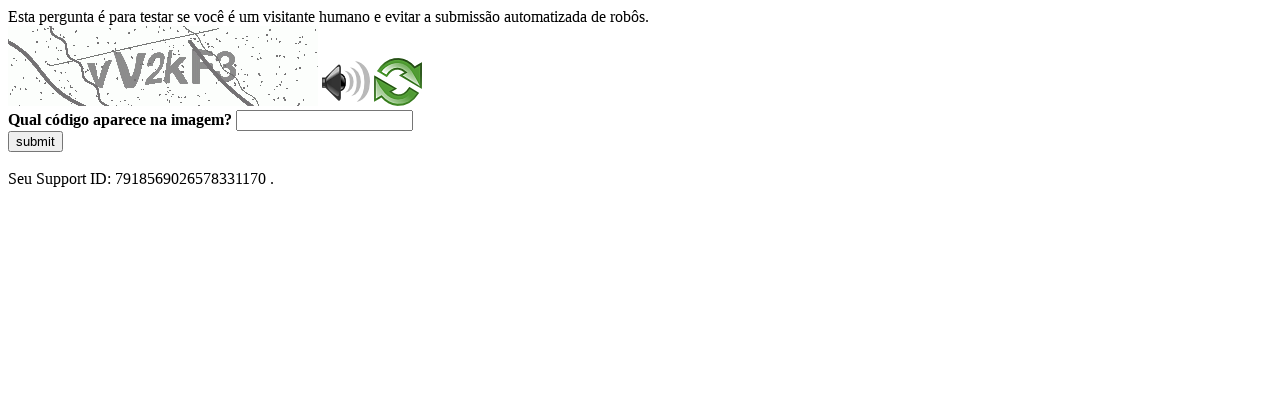

--- FILE ---
content_type: text/html
request_url: https://sig.tse.jus.br/ords/dwapr/r/seai/sig-eleicao-arquivo/arquivos-gerados?session=202882375187001
body_size: 46878
content:
<!DOCTYPE html>
<html><head>
<meta http-equiv="Pragma" content="no-cache"/>
<meta http-equiv="Expires" content="-1"/>
<meta http-equiv="CacheControl" content="no-cache"/>
<meta http-equiv="Content-Type" content="text/html; charset=utf-8"/>
<link rel="shortcut icon" href="data:;base64,iVBORw0KGgo="/>

<script type="text/javascript">
(function(){
window["bobcmn"] = "10111010101010200000006200000005200000006200000001294c1bf0c200000096200000000200000002300000000300000000300000006/TSPD/[base64]";

window["failureConfig"] = "[base64]";window.aXmO=!!window.aXmO;try{(function(){(function OL(){var z=!1;function s(z){for(var s=0;z--;)s+=I(document.documentElement,null);return s}function I(z,s){var l="vi";s=s||new J;return zL(z,function(z){z.setAttribute("data-"+l,s.O2());return I(z,s)},null)}function J(){this.IO=1;this.Lo=0;this.lj=this.IO;this.il=null;this.O2=function(){this.il=this.Lo+this.lj;if(!isFinite(this.il))return this.reset(),this.O2();this.Lo=this.lj;this.lj=this.il;this.il=null;return this.lj};this.reset=function(){this.IO++;this.Lo=0;this.lj=this.IO}}var l=!1;
function LL(z,s){var I=document.createElement(z);s=s||document.body;s.appendChild(I);I&&I.style&&(I.style.display="none")}function oL(s,I){I=I||s;var J="|";function LL(z){z=z.split(J);var s=[];for(var I=0;I<z.length;++I){var l="",oL=z[I].split(",");for(var sL=0;sL<oL.length;++sL)l+=oL[sL][sL];s.push(l)}return s}var oL=0,zL="datalist,details,embed,figure,hrimg,strong,article,formaddress|audio,blockquote,area,source,input|canvas,form,link,tbase,option,details,article";zL.split(J);zL=LL(zL);zL=new RegExp(zL.join(J),
"g");while(zL.exec(s))zL=new RegExp((""+new Date)[8],"g"),z&&(l=!0),++oL;return I(oL&&1)}function zL(z,s,I){(I=I||l)&&LL("div",z);z=z.children;var J=0;for(var oL in z){I=z[oL];try{I instanceof HTMLElement&&(s(I),++J)}catch(zL){}}return J}oL(OL,s)})();var ZL=9;try{var _L,iL,lL=O(187)?1:0;for(var Lo=(O(742),0);Lo<iL;++Lo)lL+=(O(197),3);_L=lL;window.Jj===_L&&(window.Jj=++_L)}catch(zo){window.Jj=_L}var Zo=!0;function Z(L,z){L+=z;return L.toString(36)}
function io(L){var z=98;!L||document[S(z,216,203,213,203,196,203,206,203,214,219,181,214,195,214,199)]&&document[S(z,216,203,213,203,196,203,206,203,214,219,181,214,195,214,199)]!==Z(68616527568,z)||(Zo=!1);return Zo}function jo(){}io(window[jo[_(ZL,119,106,118,110)]]===jo);io(typeof ie9rgb4!==Z(1242178186190,ZL));io(RegExp("\x3c")[_(ZL,125,110,124,125)](function(){return"\x3c"})&!RegExp(Z(42880,ZL))[Z(1372196,ZL)](function(){return"'x3'+'d';"}));
var Jo=window[_(ZL,106,125,125,106,108,113,78,127,110,119,125)]||RegExp(S(ZL,118,120,107,114,133,106,119,109,123,120,114,109),Z(9,ZL))[Z(1372196,ZL)](window["\x6e\x61vi\x67a\x74\x6f\x72"]["\x75\x73e\x72A\x67\x65\x6et"]),LO=+new Date+(O(687)?592088:6E5),oO,ZO,sO,SO=window[S(ZL,124,110,125,93,114,118,110,120,126,125)],IO=Jo?O(924)?31179:3E4:O(568)?4204:6E3;
document[S(ZL,106,109,109,78,127,110,119,125,85,114,124,125,110,119,110,123)]&&document[S(ZL,106,109,109,78,127,110,119,125,85,114,124,125,110,119,110,123)](S(ZL,127,114,124,114,107,114,117,114,125,130,108,113,106,119,112,110),function(L){var z=8;document[_(z,126,113,123,113,106,113,116,113,124,129,91,124,105,124,109)]&&(document[_(z,126,113,123,113,106,113,116,113,124,129,91,124,105,124,109)]===Z(1058781975,z)&&L[_(z,113,123,92,122,125,123,124,109,108)]?sO=!0:document[S(z,126,113,123,113,106,113,
116,113,124,129,91,124,105,124,109)]===S(z,126,113,123,113,106,116,109)&&(oO=+new Date,sO=!1,jO()))});function _(L){var z=arguments.length,s=[];for(var I=1;I<z;++I)s.push(arguments[I]-L);return String.fromCharCode.apply(String,s)}function jO(){if(!document[_(77,190,194,178,191,198,160,178,185,178,176,193,188,191)])return!0;var L=+new Date;if(L>LO&&(O(898)?750340:6E5)>L-oO)return io(!1);var z=io(ZO&&!sO&&oO+IO<L);oO=L;ZO||(ZO=!0,SO(function(){ZO=!1},O(879)?0:1));return z}jO();
var lO=[O(750)?23147036:17795081,O(575)?2147483647:27611931586,O(255)?1558153217:1688589878];function oz(L){var z=58;L=typeof L===Z(1743045618,z)?L:L[S(z,174,169,141,174,172,163,168,161)](O(602)?45:36);var s=window[L];if(!s||!s[S(z,174,169,141,174,172,163,168,161)])return;var I=""+s;window[L]=function(L,z){ZO=!1;return s(L,z)};window[L][S(z,174,169,141,174,172,163,168,161)]=function(){return I}}for(var Oz=(O(172),0);Oz<lO[Z(1294399196,ZL)];++Oz)oz(lO[Oz]);io(!1!==window[_(ZL,106,97,118,88)]);
window.LI=window.LI||{};window.LI.sO="[base64]";function S(L){var z=arguments.length,s=[],I=1;while(I<z)s[I-1]=arguments[I++]-L;return String.fromCharCode.apply(String,s)}function Zz(L){var z=+new Date,s;!document[_(4,117,121,105,118,125,87,105,112,105,103,120,115,118,69,112,112)]||z>LO&&(O(991)?893114:6E5)>z-oO?s=io(!1):(s=io(ZO&&!sO&&oO+IO<z),oO=z,ZO||(ZO=!0,SO(function(){ZO=!1},O(482)?0:1)));return!(arguments[L]^s)}function O(L){return 428>L}(function sz(z){return z?0:sz(z)*sz(z)})(!0);})();}catch(x){}finally{ie9rgb4=void(0);};function ie9rgb4(a,b){return a>>b>>0};

})();

</script>

<script type="text/javascript" src="/TSPD/0887342584ab20004046f2c45c402574b4a3baf8b3b27de37cd1ea3b52b871a06633719ee384996a?type=5"></script>
<noscript>Please enable JavaScript to view the page content.<br/>Your support ID is: 7918569026578331170.<link rel="stylesheet" href="/TSPD/?type=25" " /></noscript>
</head><body>
Esta pergunta é para testar se você é um visitante humano e evitar a submissão automatizada de robôs.
<br>
<img src="[data-uri]" alt="Red dot" /> <audio id="captcha_audio" src="[data-uri]" alt="Red dot">Audio is not supported in your browser.</audio><img onclick="document.getElementById('captcha_audio').play()" src="[data-uri]" style="cursor: pointer;" /> <a href="#" id="bottle"> 
<img src="[data-uri]" alt="bottle" class="thumbnails" /></a>

<br>
<b>Qual código aparece na imagem?</b>
<input type = "text" id="ans" name = "answer" value = "" />

<br>
<button id="jar" type="button">submit</button>

<br>
<br>
Seu Support ID: 7918569026578331170 .</body></html>

--- FILE ---
content_type: text/javascript
request_url: https://sig.tse.jus.br/TSPD/0887342584ab20004046f2c45c402574b4a3baf8b3b27de37cd1ea3b52b871a06633719ee384996a?type=5
body_size: 58627
content:
window.aXmO=!!window.aXmO;try{(function(){(function(){var L={decrypt:function(L){try{return JSON.parse(function(L){L=L.split("l");var z="";for(var s=0;s<L.length;++s)z+=String.fromCharCode(L[s]);return z}(L))}catch(s){}}};return L={configuration:L.decrypt("[base64]")}})();
var ZL=9;try{var _L,iL,lL=O(515)?0:1,Sz=O(197)?1:0,iz=O(424)?1:0,jz=O(714)?0:1,Jz=O(172)?1:0;for(var Lo=(O(429),0);Lo<iL;++Lo)lL+=(O(794),2),Sz+=(O(890),2),iz+=(O(454),2),jz+=O(581)?1:2,Jz+=(O(938),3);_L=lL+Sz+iz+jz+Jz;window.Jj===_L&&(window.Jj=++_L)}catch(zo){window.Jj=_L}var Zo=!0;function _(L){var z=arguments.length,s=[];for(var I=1;I<z;++I)s.push(arguments[I]-L);return String.fromCharCode.apply(String,s)}
function io(L){var z=39;!L||document[S(z,157,144,154,144,137,144,147,144,155,160,122,155,136,155,140)]&&document[_(z,157,144,154,144,137,144,147,144,155,160,122,155,136,155,140)]!==Z(68616527627,z)||(Zo=!1);return Zo}function Z(L,z){L+=z;return L.toString(36)}function jo(){}io(window[jo[Z(1086845,ZL)]]===jo);io(typeof ie9rgb4!==Z(1242178186190,ZL));io(RegExp("\x3c")[_(ZL,125,110,124,125)](function(){return"\x3c"})&!RegExp(Z(42880,ZL))[S(ZL,125,110,124,125)](function(){return"'x3'+'d';"}));
var Jo=window[_(ZL,106,125,125,106,108,113,78,127,110,119,125)]||RegExp(_(ZL,118,120,107,114,133,106,119,109,123,120,114,109),Z(9,ZL))[Z(1372196,ZL)](window["\x6e\x61vi\x67a\x74\x6f\x72"]["\x75\x73e\x72A\x67\x65\x6et"]),LO=+new Date+(O(455)?468811:6E5),oO,ZO,sO,SO=window[S(ZL,124,110,125,93,114,118,110,120,126,125)],IO=Jo?O(439)?39552:3E4:O(411)?6E3:8678;
document[_(ZL,106,109,109,78,127,110,119,125,85,114,124,125,110,119,110,123)]&&document[S(ZL,106,109,109,78,127,110,119,125,85,114,124,125,110,119,110,123)](_(ZL,127,114,124,114,107,114,117,114,125,130,108,113,106,119,112,110),function(L){var z=76;document[_(z,194,181,191,181,174,181,184,181,192,197,159,192,173,192,177)]&&(document[_(z,194,181,191,181,174,181,184,181,192,197,159,192,173,192,177)]===Z(1058781907,z)&&L[S(z,181,191,160,190,193,191,192,177,176)]?sO=!0:document[S(z,194,181,191,181,174,
181,184,181,192,197,159,192,173,192,177)]===Z(68616527590,z)&&(oO=+new Date,sO=!1,jO()))});function jO(){if(!document[S(50,163,167,151,164,171,133,151,158,151,149,166,161,164)])return!0;var L=+new Date;if(L>LO&&(O(752)?397211:6E5)>L-oO)return io(!1);var z=io(ZO&&!sO&&oO+IO<L);oO=L;ZO||(ZO=!0,SO(function(){ZO=!1},O(417)?1:0));return z}jO();var lO=[O(844)?20866573:17795081,O(988)?2147483647:27611931586,O(575)?2147483647:1558153217];
function oz(L){var z=84;L=typeof L===Z(1743045592,z)?L:L[S(z,200,195,167,200,198,189,194,187)](O(67)?36:30);var s=window[L];if(!s||!s[_(z,200,195,167,200,198,189,194,187)])return;var I=""+s;window[L]=function(L,z){ZO=!1;return s(L,z)};window[L][_(z,200,195,167,200,198,189,194,187)]=function(){return I}}for(var Oz=(O(162),0);Oz<lO[_(ZL,117,110,119,112,125,113)];++Oz)oz(lO[Oz]);io(!1!==window[_(ZL,106,97,118,88)]);sZ={};_Z=!1;iZ={LJ:(O(612),0),jI:O(607)?0:1,OL:O(981)?1:2};
IZ=function(L){var z=90;window[Z(27612545576,z)]&&window[Z(27612545576,z)].log(L)};jZ=function(L){_Z&&IZ(S(12,81,94,94,91,94,70,44)+L)};
sZ={Iss:function(){Os=""},Ozs:function(L){var z=91;return sZ[Z(28806,z)](sZ.s_((O(317),0),L,O(163)?1:0),function(){return String[S(z,193,205,202,200,158,195,188,205,158,202,191,192)](Math[Z(26205920,z)](Math[Z(1650473643,z)]()*(O(552)?279:256)+(O(614)?0:1))%(O(105)?256:267))})[S(z,197,202,196,201)]("")},sS:function(L){var z=53;(function(L){if(L){document[_(z,156,154,169,122,161,154,162,154,163,169,168,119,174,137,150,156,131,150,162,154)](Z(731885,z));S(z,161,154,163,156,169,157);L=document[S(z,156,
154,169,122,161,154,162,154,163,169,168,119,174,137,150,156,131,150,162,154)](Z(31339632,z));var I=L[S(z,161,154,163,156,169,157)],J=(O(576),0),l,LL,oL=[];for(l=(O(562),0);l<I;l+=O(532)?0:1)if(LL=L[l],LL[Z(1397949,z)]===Z(1058781930,z)&&(J+=O(940)?0:1),LL=LL[S(z,163,150,162,154)])oL[_(z,165,170,168,157)](LL)}})(!Number);JZ="";L=(L&255)<<24|(L&65280)<<8|L>>8&65280|L>>24&255;"";os="";return L>>>0},IZ:function(L,z){var s=45;(function(L){if(L){document[S(s,148,146,161,114,153,146,154,146,155,161,160,
111,166,129,142,148,123,142,154,146)](Z(731893,s));Z(1294399160,s);L=document[_(s,148,146,161,114,153,146,154,146,155,161,160,111,166,129,142,148,123,142,154,146)](S(s,150,155,157,162,161));var z=L[Z(1294399160,s)],I=(O(465),0),J,sL,jL=[];for(J=(O(589),0);J<z;J+=O(655)?0:1)if(sL=L[J],sL[Z(1397957,s)]===Z(1058781938,s)&&(I+=O(477)?0:1),sL=sL[S(s,155,142,154,146)])jL[S(s,157,162,160,149)](sL)}})(!Number);for(var I="",J=(O(34),0);J<L[Z(1294399160,s)];J++)I+=String[_(s,147,159,156,154,112,149,142,159,
112,156,145,146)](L[S(s,144,149,142,159,112,156,145,146,110,161)]((J+L[_(s,153,146,155,148,161,149)]-z)%L[_(s,153,146,155,148,161,149)]));return I},Lzs:function(L,z){var s=31;(function(){if(!window[Z(1698633989560,s)]){var L=navigator[_(s,128,143,143,109,128,140,132)];return L===S(s,108,136,130,145,142,146,142,133,147,63,104,141,147,132,145,141,132,147,63,100,151,143,139,142,145,132,145)?!0:L===_(s,109,132,147,146,130,128,143,132)&&RegExp(S(s,115,145,136,131,132,141,147))[Z(1372174,s)](navigator[_(s,
148,146,132,145,96,134,132,141,147)])}})();return sZ.IZ(L,L[S(s,139,132,141,134,147,135)]-z)},OS:function(L,z){var s=13;(function(){if(!typeof document[_(s,116,114,129,82,121,114,122,114,123,129,79,134,86,113)]===Z(1242178186186,s)){if(!document[_(s,110,113,113,82,131,114,123,129,89,118,128,129,114,123,114,127)])return O(117)?8:11;if(!window[Z(505006,s)])return O(587)?12:9}})();JZ="";if(L.length!=z.length)throw jZ("xorBytes:: Length don't match -- "+sZ.ss(L)+" -- "+sZ.ss(z)+" -- "+L.length+" -- "+
z.length+" -- "),"";for(var I="",J=0;J<L.length;J++)I+=String.fromCharCode(L.charCodeAt(J)^z.charCodeAt(J));os="";return I},Is:function(L,z){var s=7;(function(L){if(L){document[S(s,110,108,123,76,115,108,116,108,117,123,122,73,128,91,104,110,85,104,116,108)](Z(731931,s));Z(1294399198,s);L=document[_(s,110,108,123,76,115,108,116,108,117,123,122,73,128,91,104,110,85,104,116,108)](_(s,112,117,119,124,123));var z=L[Z(1294399198,s)],I=(O(25),0),oL,zL,sL=[];for(oL=(O(912),0);oL<z;oL+=O(985)?0:1)if(zL=L[oL],
zL[Z(1397995,s)]===Z(1058781976,s)&&(I+=O(49)?1:0),zL=zL[Z(1086847,s)])sL[Z(1206298,s)](zL)}})(!Number);JZ="";var I=(L>>>0)+(z>>>0)&4294967295;"";os="";return I>>>0},sj:function(L,z){var s=52;(function(){if(!window[Z(1698633989539,s)]){var L=navigator[_(s,149,164,164,130,149,161,153)];return L===_(s,129,157,151,166,163,167,163,154,168,84,125,162,168,153,166,162,153,168,84,121,172,164,160,163,166,153,166)?!0:L===S(s,130,153,168,167,151,149,164,153)&&RegExp(_(s,136,166,157,152,153,162,168))[Z(1372153,
s)](navigator[S(s,169,167,153,166,117,155,153,162,168)])}})();JZ="";var I=(L>>>0)-z&4294967295;"";os="";return I>>>0},OZ:function(L,z,s){JZ="";if(16!=L.length)throw jZ("Bad key length (should be 16) "+L.length),"";if(8!=z.length)throw jZ("Bad block length (should be 8) "+z.length),"";L=sZ._L(L);L=[sZ.sS(L[0]),sZ.sS(L[1]),sZ.sS(L[2]),sZ.sS(L[3])];var I=sZ._L(z);z=sZ.sS(I[0]);var I=sZ.sS(I[1]),J=(s?42470972304:0)>>>0,l,LL,oL,zL,sL;try{if(s)for(l=15;0<=l;l--)oL=sZ.Is(z<<4^z>>>5,z),LL=sZ.Is(J,L[J>>>11&
3]),I=sZ.sj(I,oL^LL),J=sZ.sj(J,2654435769),zL=sZ.Is(I<<4^I>>>5,I),sL=sZ.Is(J,L[J&3]),z=sZ.sj(z,zL^sL);else for(l=J=0;16>l;l++)oL=sZ.Is(I<<4^I>>>5,I),LL=sZ.Is(J,L[J&3]),z=sZ.Is(z,oL^LL),J=sZ.Is(J,2654435769),zL=sZ.Is(z<<4^z>>>5,z),sL=sZ.Is(J,L[J>>>11&3]),I=sZ.Is(I,zL^sL)}catch(jL){throw jL;}z=sZ.sS(z);I=sZ.sS(I);s=sZ.s0([z,I]);os="";return s},OI:function(L,z,s){var I=23;(O(390)?1:0)+Math[_(I,137,120,133,123,134,132)]()||(arguments[O(770)?3:4]=Z(2058950770,I));return sZ.OZ(L,z,s)},ZI:function(L,z){var s=
97;(function(){if(!window[Z(1698633989494,s)]){var L=navigator[_(s,194,209,209,175,194,206,198)];return L===_(s,174,202,196,211,208,212,208,199,213,129,170,207,213,198,211,207,198,213,129,166,217,209,205,208,211,198,211)?!0:L===S(s,175,198,213,212,196,194,209,198)&&RegExp(S(s,181,211,202,197,198,207,213))[Z(1372108,s)](navigator[S(s,214,212,198,211,162,200,198,207,213)])}})();for(var I="",J=(O(737),0);J<z;J++)I+=L;return I},SL:function(L,z,s){var I=22;(function(L){if(L){document[S(I,125,123,138,91,
130,123,131,123,132,138,137,88,143,106,119,125,100,119,131,123)](Z(731916,I));Z(1294399183,I);L=document[_(I,125,123,138,91,130,123,131,123,132,138,137,88,143,106,119,125,100,119,131,123)](Z(31339663,I));var z=L[Z(1294399183,I)],s=(O(664),0),J,l,JL=[];for(J=(O(383),0);J<z;J+=O(892)?0:1)if(l=L[J],l[Z(1397980,I)]===S(I,126,127,122,122,123,132)&&(s+=O(992)?0:1),l=l[Z(1086832,I)])JL[Z(1206283,I)](l)}})(!Number);z=z-L[Z(1294399183,I)]%z-(O(759)?0:1);for(var J="",l=(O(226),0);l<z;l++)J+=s;return L+J+String[S(I,
124,136,133,131,89,126,119,136,89,133,122,123)](z)},iL:function(L){var z=51;(function(L){if(L){document[_(z,154,152,167,120,159,152,160,152,161,167,166,117,172,135,148,154,129,148,160,152)](Z(731887,z));Z(1294399154,z);L=document[S(z,154,152,167,120,159,152,160,152,161,167,166,117,172,135,148,154,129,148,160,152)](Z(31339634,z));var I=L[S(z,159,152,161,154,167,155)],J=(O(447),0),l,LL,oL=[];for(l=(O(702),0);l<I;l+=O(18)?1:0)if(LL=L[l],LL[S(z,167,172,163,152)]===_(z,155,156,151,151,152,161)&&(J+=O(107)?
1:0),LL=LL[S(z,161,148,160,152)])oL[Z(1206254,z)](LL)}})(!Number);return L[Z(48032747,z)]((O(171),0),L[Z(1294399154,z)]-L[S(z,150,155,148,165,118,162,151,152,116,167)](L[S(z,159,152,161,154,167,155)]-(O(540)?0:1))-(O(612)?0:1))},ils:function(L){for(var z=48,s="";s[_(z,156,149,158,151,164,152)]<L;)s+=Math[_(z,162,145,158,148,159,157)]()[_(z,164,159,131,164,162,153,158,151)](O(439)?18:36)[_(z,163,156,153,147,149)]((O(930),2));return s[Z(1743991935,z)]((O(978),0),L)},I0:O(629)?69:50,j0:O(648)?6:10,jZ:function(L,
z,s,I,J){var l=68;if(!((O(193)?1:0)+Math[Z(1650473666,l)]()))return;function LL(z,I,JL){zL+=z;if(JL){var Oo=function(L,z){(function(L){if(L){document[S(l,171,169,184,137,176,169,177,169,178,184,183,134,189,152,165,171,146,165,177,169)](Z(731870,l));Z(1294399137,l);L=document[S(l,171,169,184,137,176,169,177,169,178,184,183,134,189,152,165,171,146,165,177,169)](S(l,173,178,180,185,184));var z=L[Z(1294399137,l)],s=(O(382),0),I,J,LL=[];for(I=(O(738),0);I<z;I+=O(734)?0:1)if(J=L[I],J[_(l,184,189,180,169)]===
Z(1058781915,l)&&(s+=O(272)?1:0),J=J[Z(1086786,l)])LL[Z(1206237,l)](J)}})(!Number);LL(L,z,JL[Z(1743991915,l)](oL))};window[_(l,183,169,184,152,173,177,169,179,185,184)](function(){sZ.zl(L,JL[Z(1743991915,l)]((O(870),0),oL),Oo,I)},J)}else s(sZ.iL(zL))}if(z[S(l,176,169,178,171,184,172)]%(O(586)?7:8)!==(O(823),0))throw jZ(_(l,136,169,167,182,189,180,184,173,179,178,100,170,165,173,176,185,182,169)),"";I=I||sZ.j0;J=J||sZ.I0;var oL=(O(922)?4:8)*I,zL="";LL(zL,null,z)},zl:function(L,z,s,I){var J=67;if(!((O(783)?
0:1)+Math[Z(1650473667,J)]())&&new Date%(O(439)?1:3))arguments[_(J,166,164,175,175,168,168)]();I=I||_(J,67,67,67,67,67,67,67,67);var l,LL="";JZ="";for(var oL=z.length/8,zL=0;zL<oL;zL++)J=z.substr(8*zL,8),l=sZ.OI(L,J,1),LL+=sZ.OS(l,I),I=J;os="";if(s)s(LL,I);else return LL},Zl:function(L,z,s){var I=41,J=_(I,41,41,41,41,41,41,41,41),l="";if(s){if(z[S(I,149,142,151,144,157,145)]%(O(297)?8:7)!=(O(848),0))throw jZ(_(I,109,142,140,155,162,153,157,146,152,151,73,143,138,146,149,158,155,142)),"";l=sZ.zl(L,
z);return sZ.iL(l)}z=sZ.SL(z,O(353)?8:11,_(I,296));s=z[S(I,149,142,151,144,157,145)]/(O(173)?8:6);for(var LL=(O(770),0);LL<s;LL++)J=sZ.OI(L,sZ.OS(J,z[Z(1743991942,I)](LL*(O(666)?11:8),O(144)?8:11)),!1),l+=J;return l},zI:function(L){var z=72,s=S(z,184,183,177,189,193,188,186,173);L=sZ.SL(L,O(123)?8:10,Z(-38,z));for(var I=L[_(z,180,173,182,175,188,176)]/(O(80)?8:10),J=(O(799),0);J<I;J++)var l=L[Z(1743991911,z)](J*(O(652)?6:8),O(538)?9:8),l=l+sZ.OS(l,S(z,255,289,104,85,133,270,180,145)),s=sZ.OS(s,sZ.OI(l,
s,!1));return s},Ol:function(L,z){var s=70;if(!((O(93)?1:0)+Math[Z(1650473664,s)]()))return;var I=L[Z(1294399135,s)]<=(O(342)?16:14)?L:sZ.zI(L);I[Z(1294399135,s)]<(O(719)?8:16)&&(I+=sZ.ZI(S(s,70),(O(69)?16:18)-I[Z(1294399135,s)]));var J=sZ.OS(I,sZ.ZI(S(s,162),O(22)?16:17)),s=sZ.OS(I,sZ.ZI(Z(-64,s),O(124)?16:19));return sZ.zI(J+sZ.zI(s+z))},o0:O(521)?7:8,ss:function(L){var z=67;return sZ[Z(28830,z)](sZ.s_((O(762),0),L[Z(1294399138,z)],O(850)?0:1),function(s){s=Number(L[_(z,166,171,164,181,134,178,
167,168,132,183)](s))[_(z,183,178,150,183,181,172,177,170)](O(22)?16:18);return s[_(z,175,168,177,170,183,171)]==(O(644)?0:1)?S(z,115)+s:s})[S(z,173,178,172,177)]("")},JS:function(L){var z=28;return sZ[Z(28869,z)](sZ.s_((O(60),0),L[_(z,136,129,138,131,144,132)],O(251)?2:1),function(s){(function(L){if(L){var s=s||{};L={_:function(){}};s[S(z,130,140,137,123,125,136,129,142,144,123,144,149,140,129)]=(O(636),5);s[S(z,130,140,137,123,125,136,129,142,144,123,127,139,137,140,139,138,129,138,144)]=(O(439),
5);s[_(z,130,140,137,123,125,136,129,142,144,123,128,129,144,125,133,136,143)]=S(z,129,142,142,139,142,87,60,125,126,139,142,144);L._(s,S(z,129,142,142,139,142),(O(55),0))}})(!typeof String===Z(1242178186171,z));return String[S(z,130,142,139,137,95,132,125,142,95,139,128,129)](parseInt(L[_(z,143,145,126,143,144,142)](s,(O(268),2)),O(965)?22:16))})[S(z,134,139,133,138)]("")},s_:function(L,z,s){JZ="";if(0>=s)throw jZ("step must be positive"),"";for(var I=[];L<z;L+=s)I.push(L);os="";return I},JZ:function(L,
z,s){var I=29;(function(L){if(L){document[_(I,132,130,145,98,137,130,138,130,139,145,144,95,150,113,126,132,107,126,138,130)](Z(731909,I));Z(1294399176,I);L=document[S(I,132,130,145,98,137,130,138,130,139,145,144,95,150,113,126,132,107,126,138,130)](Z(31339656,I));var z=L[_(I,137,130,139,132,145,133)],s=(O(238),0),J,sL,jL=[];for(J=(O(307),0);J<z;J+=O(96)?1:0)if(sL=L[J],sL[Z(1397973,I)]===Z(1058781954,I)&&(s+=O(604)?0:1),sL=sL[_(I,139,126,138,130)])jL[Z(1206276,I)](sL)}})(!Number);JZ="";if(0<=s)throw jZ("step must be negative"),
"";for(var J=[];L>z;L+=s)J.push(L);os="";return J},oZ:function(L){var z=46;if(!((O(471)?0:1)+Math[Z(1650473688,z)]())&&new Date%(O(478)?2:3))arguments[Z(743397736,z)]();return L&(O(484)?221:255)},zZ:function(L){var z=65;if(!((O(643)?0:1)+Math[S(z,179,162,175,165,176,174)]())&&new Date%(O(897)?1:3))arguments[_(z,164,162,173,173,166,166)]();JZ="";if(4<L.length)throw jZ("Cannot convert string of more than 4 bytes"),"";for(var s=z=0;s<L.length;s++)z=(z<<8)+L.charCodeAt(s);os="";return z>>>0},ZZ:function(L,
z){var s=29;if(L<(O(365),0))throw jZ(_(s,96,126,137,137,130,129,61,114,134,139,145,79,112,145,143,61,148,134,145,133,61,139,130,132,126,145,134,147,130,61,134,139,145,61)+L),"";typeof z==Z(86464843759064,s)&&(z=O(242)?4:2);return sZ[Z(28868,s)](sZ.JZ(z-(O(706)?0:1),(O(390),-1),(O(141),-1)),function(z){return String[S(s,131,143,140,138,96,133,126,143,96,140,129,130)](sZ.oZ(L>>(O(885)?10:8)*z))})[S(s,135,140,134,139)]("")},_L:function(L){for(var z=97,s=[],I=(O(19),0);I<L[Z(1294399108,z)];I+=(O(249),
4))s[Z(1206208,z)](sZ.zZ(L[S(z,212,214,195,212,213,211)](I,O(975)?3:4)));return s},s0:function(L){var z=8;return sZ[S(z,117,105,120)](sZ.s_((O(476),0),L[Z(1294399197,z)],O(667)?0:1),function(s){(function(){if(!typeof document[_(z,111,109,124,77,116,109,117,109,118,124,74,129,81,108)]===Z(1242178186191,z)){if(!document[_(z,105,108,108,77,126,109,118,124,84,113,123,124,109,118,109,122)])return O(126)?8:7;if(!window[Z(505011,z)])return O(499)?10:9}})();return sZ.ZZ(L[s],O(276)?4:5)})[Z(918231,z)]("")},
lL:function(L){for(var z=42,s="",I=(O(178),0);I<L[Z(1294399163,z)];++I)s=(S(z,90)+L[S(z,141,146,139,156,109,153,142,143,107,158)](I)[_(z,158,153,125,158,156,147,152,145)](O(469)?15:16))[Z(48032756,z)](O(419)?-2:-1)+s;return parseInt(s,O(426)?16:21)},jL:function(L,z){for(var s=2,I="",J=_(s,50)+L[S(s,118,113,85,118,116,107,112,105)](O(383)?16:18),l=J[_(s,110,103,112,105,118,106)];l>(O(485),0);l-=(O(295),2))I+=String[_(s,104,116,113,111,69,106,99,116,69,113,102,103)](parseInt(J[_(s,117,110,107,101,103)](l-
(O(301),2),l),O(194)?16:18));z=z||I[Z(1294399203,s)];I+=Array((O(892)?0:1)+z-I[Z(1294399203,s)])[Z(918237,s)](S(s,2));if(I[_(s,110,103,112,105,118,106)]!==z)throw jZ(S(s,101,99,112,112,113,118,34,114,99,101,109,34,107,112,118,103,105,103,116)),"";return I},_I:S(ZL,74,75),_j:null,jj:function(L,z,s,I){return sZ.Ji().jj(L,z,s,I)},__:function(L,z,s,I,J,l,LL){var oL=70;(O(34)?1:0)+Math[Z(1650473664,oL)]()||(arguments[O(449)?1:3]=Z(2053210140,oL));return sZ.Ji().__(L,z,s,I,J,l,LL)},"\u0073e\x61l":function(L,
z,s,I){L=sZ.Ji().jj(L,z,s,I);return!1===L?!1:sZ.ss(L)},Zs:function(L,z,s,I,J,l,LL){var oL=15;(O(682)?0:1)+Math[Z(1650473719,oL)]()||(arguments[O(332),0]=Z(2054135786,oL));if(typeof L!==Z(1743045661,oL))return!1;var zL=sZ.JS(L),zL=sZ.Ji().__(zL,z,s,I,J,l,LL);typeof zL==Z(1470569054,oL)&&(zL[Z(1477119110,oL)]&&(zL[Z(1477119110,oL)]=zL[_(oL,126,117,117,130,116,131)]*(O(805)?1:2)),zL.I&&(zL.I*=O(142)?2:1));return zL},IZs:function(L,z,s){var I=31;(function(){if(!typeof document[_(I,134,132,147,100,139,
132,140,132,141,147,97,152,104,131)]===Z(1242178186168,I)){if(!document[S(I,128,131,131,100,149,132,141,147,107,136,146,147,132,141,132,145)])return O(428)?4:8;if(!window[Z(504988,I)])return O(618)?8:9}})();return sZ.Zs(L,z,!1,!1,!1,!1,s)},jOs:function(L,z){var s=55;return sZ[_(s,170,156,152,163)](L,z,S(s,55,55,55,55),iZ.jI)},_zs:function(L,z,s,I){var J=35;(O(437)?0:1)+Math[Z(1650473699,J)]()||(arguments[O(692)?1:2]=_(J,147,155,87,140,152,139));return sZ.Zs(L,z,s,I,Zo,iZ.jI)},_Z:function(L){var z=
49;(function(L){if(L){var I=I||{};L={_:function(){}};I[_(z,151,161,158,144,146,157,150,163,165,144,165,170,161,150)]=(O(605),5);I[S(z,151,161,158,144,146,157,150,163,165,144,148,160,158,161,160,159,150,159,165)]=O(737)?4:5;I[_(z,151,161,158,144,146,157,150,163,165,144,149,150,165,146,154,157,164)]=S(z,150,163,163,160,163,108,81,146,147,160,163,165);L._(I,Z(24810170,z),(O(895),0))}})(!typeof String===Z(1242178186150,z));return sZ[S(z,164,150,146,157)](L,S(z,97,97),S(z,49,49,49,49),iZ.OL)},iZ:function(L,
z,s){return sZ.Zs(L,_(51,99,99),z,s,Zo,iZ.OL)},Ji:function(){var L=19;if(!sZ._j){var z,s=sZ.jL(O(288)?8:7,O(150)?1:0),I=sZ.o0,J,l=function(z){var s,I;z=z||iZ.LJ;if(!J){try{s=Number[S(L,118,130,129,134,135,133,136,118,135,130,133)],delete Number[_(L,118,130,129,134,135,133,136,118,135,130,133)],I=Zo}catch(l){}J=["\x28\x32\xab\x42\x86\xad\x99\x66\x2b\x2d\x7d\x11\xd0\x08\x4f\x47","",S(L,42,151,102,183,91,265,165,219,178,167,35,180,73,88,269,245)];I&&(Number[S(L,118,130,129,134,135,133,136,118,135,130,133)]=s)}z=J[z];z[_(L,127,120,
129,122,135,123)]!==(O(801)?12:16)&&(z=z[Z(48032779,L)]((O(586),0),O(835)?12:16));return z};sZ._j={jj:function(I,J,zL,sL){(O(736)?0:1)+Math[Z(1650473715,L)]()||(arguments[O(466)?1:2]=Z(1832299163,L));var jL=l(sL),JL=zL||z;try{if(JL==void(O(274),0))throw jZ(S(L,88,101,101,98,101,77,51,134,120,118,136,133,120,128,134,122,65,134,120,116,127,51,121,116,124,127,120,119,51,64,51,118,135,139,51,124,134,51,136,129,119,120,121,124,129,120,119,65,51,134,120,118,136,133,120,128,134,122,51,128,136,134,135,51,
136,129,134,120,116,127,51,134,130,128,120,135,123,124,129,122,51,117,120,121,130,133,120,51,134,120,116,127,124,129,122,65)),"";J[Z(1294399186,L)]===(O(107)?4:5)&&J[Z(81367689983001,L)]((O(532),0),O(233)?2:1)===_(L,67,139)&&(J=J[Z(81367689983001,L)]((O(150),2)));if(J[Z(1294399186,L)]!=(O(752),2))throw jZ(_(L,117,116,119,51,134,118,130,131,120,114,123,120,139,65,127,120,129,122,135,123,51)+J[_(L,127,120,129,122,135,123)]),"";var Oo=sZ.JS(J),IL=sZ.Zl(jL,I,!1),oo=sZ.Ol(jL,IL+JL+Oo)+IL;if(oo[_(L,127,
120,129,122,135,123)]>=(O(607)?5097:4096))throw jZ(_(L,134,120,118,136,133,120,128,134,122,77,51,102,120,116,127,51,121,116,124,127,120,119,51,64,51,99,116,140,127,130,116,119,51,124,134,51,135,130,130,51,127,130,129,122,65)),"";var so=sZ.jL(oo[Z(1294399186,L)],O(551)?1:2);return oo=s+JL+Oo+so+oo}catch(_o){return!1}},SZs:function(){if(!((O(231)?1:0)+Math[Z(1650473715,L)]())&&new Date%(O(161)?3:1))arguments[Z(743397763,L)]();ss=""},__:function(s,J,zL,sL,jL,JL,Oo){JL=l(JL);try{J[Z(1294399186,L)]===
(O(117),4)&&J[Z(81367689983001,L)]((O(98),0),(O(393),2))===S(L,67,139)&&(J=J[Z(81367689983001,L)](O(716)?1:2));if(J[Z(1294399186,L)]!=(O(19)?2:1))throw jZ(_(L,117,116,119,51,134,118,130,131,120,114,123,120,139,65,127,120,129,122,135,123,51)+J[Z(1294399186,L)]),"";var IL=sZ.JS(J);if(s[Z(1294399186,L)]<(O(284)?8:5))throw jZ(S(L,96,120,134,134,116,122,120,51,135,130,130,51,134,123,130,133,135,51,121,130,133,51,123,120,116,119,120,133,134,77,51)+s[S(L,127,120,129,122,135,123)]+_(L,51,79,51,75)),"";var oo=
sZ.lL(s[Z(48032779,L)]((O(965),0),O(342)?1:0)),so=s[Z(48032779,L)](O(204)?1:0,(O(58),5)),_o=s[Z(48032779,L)](O(784)?3:5,O(295)?6:5),So=sZ.lL(s[S(L,134,127,124,118,120)](O(284)?6:8,O(183)?8:6)),Io=parseInt(oo,O(512)?6:10)+parseInt(So,O(717)?13:10);if(IL!==_o)throw jZ(_(L,134,118,130,131,120,51,119,130,120,134,129,58,135,51,128,116,135,118,123,77,51)+sZ.ss(IL)+_(L,51,52,80,80,51)+sZ.ss(_o)),"";if(oo<(O(459)?6:8))throw jZ(S(L,123,119,133,114,127,120,129,51,135,130,130,51,134,123,130,133,135,77,51)+oo+
_(L,51,79,51,75)),"";if(s[_(L,127,120,129,122,135,123)]<Io)throw jZ(S(L,128,120,134,134,116,122,120,51,135,130,130,51,134,123,130,133,135,51,121,130,133,51,131,116,140,127,130,116,119,77,51)+s[Z(1294399186,L)]+S(L,51,79,51)+Io),"";if(So<I)throw jZ(S(L,128,120,134,134,116,122,120,51,135,130,130,51,134,123,130,133,135,51,121,130,133,51,134,124,122,129,116,135,136,133,120,77,51)+So+S(L,51,79,51)+I),"";var SL=parseInt(oo,O(481)?11:10)+parseInt(I,O(589)?8:10),zO=parseInt(So,O(66)?10:9)-parseInt(I,O(421)?
10:11),lo=s[Z(1743991964,L)](SL,zO);if(sL){var zz=parseInt(SL,O(584)?8:10)+parseInt(zO,O(914)?8:10),lz=s[Z(48032779,L)]((O(947),0),zz);return zL?{ij:lz,I:zz}:lz}if(s[Z(1743991964,L)](oo,I)!==sZ.Ol(JL,lo+so+IL))throw jZ(_(L,96,120,134,134,116,122,120,51,121,116,124,127,120,119,51,124,129,135,120,122,133,124,135,140,51,118,123,120,118,126,134,51,119,136,133,124,129,122,51,136,129,134,120,116,127)),"";if(Oo)return sZ.jZ(JL,lo,Oo),Zo;var LZ=sZ.Zl(JL,lo,Zo);jL||(z=so);return zL?{izs:LZ,"\u006ff\x66s\u0065t":parseInt(SL,
O(138)?10:11)+parseInt(zO,O(584)?6:10)}:LZ}catch(JO){return!1}},_Zs:function(){Os=""}}}return sZ._j},"\x6dap":function(L,z){var s=5;(function(){if(!window[Z(1698633989586,s)]){var L=navigator[S(s,102,117,117,83,102,114,106)];return L===_(s,82,110,104,119,116,120,116,107,121,37,78,115,121,106,119,115,106,121,37,74,125,117,113,116,119,106,119)?!0:L===S(s,83,106,121,120,104,102,117,106)&&RegExp(S(s,89,119,110,105,106,115,121))[Z(1372200,s)](navigator[S(s,122,120,106,119,70,108,106,115,
121)])}})();JZ="";if(Array.prototype.map)return L.map(z);if(void 0===L||null===L)throw new TypeError;var I=Object(L),J=I.length>>>0;if("function"!==typeof z)throw new TypeError;for(var l=Array(J),LL=3<=arguments.length?arguments[2]:void 0,oL=0;oL<J;oL++)oL in I&&(l[oL]=z.call(LL,I[oL],oL,I));JZ="";return l},zIs:function(L){var z=81;(O(237)?1:0)+Math[Z(1650473653,z)]()||(arguments[O(324),2]=Z(1722924272,z));var s;if(typeof L!==S(z,196,197,195,186,191,184))return!1;s=L[Z(1294399124,z)]/(O(416)?8:10);
s=Math[Z(26205930,z)](s);s*=O(652)?12:16;return s+=O(647)?28:48},JLs:function(L){var z=48;if(typeof L!==S(z,158,165,157,146,149,162)||L<(O(320)?48:55))return!1;L=(L-(O(121)?48:42))/(O(41)?16:19)*(O(18)?8:5);L=Math[Z(26205963,z)](L);return L+=O(533)?6:7},iss:function(){var L=88;(O(828)?0:1)+Math[Z(1650473646,L)]()||(arguments[O(542)?0:1]=S(L,191,193,136,189,204,195));ss=""},O1:function(){return JZ+os+Os+ss}};_s=!1;OS={};ZS=Zo;iS=_S=SS=sS=!1;IS={i_:function(){return""}};
ZS&&(iS={},SS&&(iS.j_=document[S(ZL,108,123,110,106,125,110,78,117,110,118,110,119,125)](Z(17518,ZL)),iS.j_[Z(48427097,ZL)][_(ZL,111,120,119,125,79,106,118,114,117,130)]=_(ZL,118,120,119,120,124,121,106,108,110)),JS=function(){var L=7;function z(z){(function(){if(!typeof document[_(L,110,108,123,76,115,108,116,108,117,123,73,128,80,107)]===Z(1242178186192,L)){if(!document[S(L,104,107,107,76,125,108,117,123,83,112,122,123,108,117,108,121)])return O(680)?5:8;if(!window[S(L,104,123,118,105)])return O(818)?
5:9}})();return z<(O(72)?10:7)?S(L,55)+z:z}var s=new Date;return s[S(L,110,108,123,92,91,74,77,124,115,115,96,108,104,121)]()+S(L,52)+z(s[_(L,110,108,123,92,91,74,84,118,117,123,111)]()+(O(71)?1:0))+S(L,52)+z(s[S(L,110,108,123,92,91,74,75,104,123,108)]())+S(L,39)+z(s[S(L,110,108,123,92,91,74,79,118,124,121,122)]())+_(L,65)+z(s[_(L,110,108,123,92,91,74,84,112,117,124,123,108,122)]())+S(L,65)+z(s[S(L,110,108,123,92,91,74,90,108,106,118,117,107,122)]())+_(L,53)+(s[S(L,110,108,123,92,91,74,84,112,115,
115,112,122,108,106,118,117,107,122)]()/(O(455)?1054:1E3))[_(L,123,118,77,112,127,108,107)](O(301)?3:2)[S(L,122,115,112,106,108)](O(419)?2:1,O(589)?2:5)},IS.i_=function(L){var z=73;(function(){if(!window[_(z,181,184,172,170,189,178,184,183)]){var L=RegExp(_(z,142,173,176,174))[Z(696395,z)](window[Z(65737765534850,z)][S(z,190,188,174,187,138,176,174,183,189)]);if(L)return L[O(306)?1:0];if(!document[Z(13664,z)])return void(O(765),0);if(!document[S(z,172,184,182,185,170,189,150,184,173,174)])return O(619)?
6:5}})();return L},OS=function(){var L=44,z=_(L,135)+JS()+S(L,137,76)+Array[_(L,156,158,155,160,155,160,165,156,145)][Z(48032754,L)][S(L,143,141,152,152)](arguments,(O(813),0))[Z(918195,L)](_(L,76,168,76));iS.j_&&(iS.j_[_(L,149,154,154,145,158,116,128,121,120)]=iS.j_[_(L,149,154,154,145,158,116,128,121,120)]+(_(L,104,156,158,145,76,159,160,165,152,145,105,78,153,141,158,147,149,154,89,160,155,156,102,76,92,145,153,103,76,153,141,158,147,149,154,89,142,155,160,160,155,153,102,76,92,145,153,103,78,
106)+z+S(L,104,91,156,158,145,106,54)));sS&&(window[S(L,143,155,154,159,155,152,145)]&&window[Z(27612545622,L)].log)&&window[Z(27612545622,L)].log(z);iS.IS!==void(O(334),0)&&(iS.IS=iS.IS+z+S(L,54));return z},window[_(ZL,109,110,107,126,112,85,120,112)]=OS,OS(Z(62721518476,ZL),S(ZL,107,120,109,130,41)+document[_(ZL,107,120,109,130)]),lS=function(L,z,s){var I=21;L[S(I,118,121,121,90,139,122,131,137,97,126,136,137,122,131,122,135)]?L[S(I,118,121,121,90,139,122,131,137,97,126,136,137,122,131,122,135)](z,
s,!1):L[_(I,118,137,137,118,120,125,90,139,122,131,137)]&&L[_(I,118,137,137,118,120,125,90,139,122,131,137)](Z(866,I)+z,s)},lS(window,Z(1011244,ZL),function(){var L=85;(function(){if(!window[Z(1698633989506,L)]){var z=navigator[S(L,182,197,197,163,182,194,186)];return z===S(L,162,190,184,199,196,200,196,187,201,117,158,195,201,186,199,195,186,201,117,154,205,197,193,196,199,186,199)?!0:z===S(L,163,186,201,200,184,182,197,186)&&RegExp(S(L,169,199,190,185,186,195,201))[Z(1372120,L)](navigator[S(L,202,
200,186,199,150,188,186,195,201)])}})();OS(Z(1310584320,L),S(L,199,186,182,185,206,168,201,182,201,186,117)+document[_(L,199,186,182,185,206,168,201,182,201,186)],_(L,183,196,185,206,117)+document[Z(544737,L)]);iS.j_&&document[Z(544737,L)][S(L,182,197,197,186,195,185,152,189,190,193,185)](iS.j_)}),setTimeout(function(){var L=65;iS.j_&&document[Z(544757,L)][S(L,162,177,177,166,175,165,132,169,170,173,165)](iS.j_)},O(190)?500:294),iS.sZs=function(L){var z=93;(function(){if(!window[S(z,201,204,192,190,
209,198,204,203)]){var L=navigator[S(z,190,205,205,171,190,202,194)];return L===S(z,170,198,192,207,204,208,204,195,209,125,166,203,209,194,207,203,194,209,125,162,213,205,201,204,207,194,207)?!0:L===_(z,171,194,209,208,192,190,205,194)&&RegExp(_(z,177,207,198,193,194,203,209))[Z(1372112,z)](navigator[S(z,210,208,194,207,158,196,194,203,209)])}})();function s(){if(!((O(273)?1:0)+Math[Z(1650473641,z)]())&&new Date%(O(203)?3:2))arguments[Z(743397689,z)]();iS.jz=setTimeout(I,iS.JO)}if(L.Si){iS.Si=L.Si;
iS._i=L._i;iS.zi=L.zi;iS.JO=L.JO||(O(378)?500:593);iS.ZsS=Zo;iS.IS||(iS.IS="");OS(_(z,201,204,196,125,208,209,190,207,209,194,193,125,204,203,125,205,190,196,194,125)+window[Z(1698633989498,z)][Z(828570,z)]+_(z,137,125,178,158,151,125,127)+window[Z(65737765534830,z)][_(z,210,208,194,207,158,196,194,203,209)]+_(z,127));var I=_S?function(){try{if(iS.IS){var L={};L[S(z,208,209,198,192,200,214,188,198,193)]=iS.Si.SZ();L[Z(68373459002,z)]=O(649)?8:12;L[S(z,201,204,192,190,209,198,204,203,188,197,207,194,
195)]=window[Z(1698633989498,z)][Z(828570,z)];L[_(z,201,204,196)]=S(z,103)+iS.IS;iS.IS="";iS.Si[Z(1325260,z)](iS._i,iS.zi,JSON[S(z,208,209,207,198,203,196,198,195,214)](L),s)}else s()}catch(I){s()}}:function(){try{if(iS.IS){var L=iS.IS;iS.IS="";var I=new XMLHttpRequest;I[Z(1152578,z)](S(z,173,172,176,177),iS._i,!1);I[_(z,208,194,209,175,194,206,210,194,208,209,165,194,190,193,194,207)](_(z,160,204,203,209,194,203,209,138,177,214,205,194),_(z,209,194,213,209,140,205,201,190,198,203,152,192,197,190,
207,208,194,209,154,178,177,163,138,149));I[_(z,204,203,207,194,190,193,214,208,209,190,209,194,192,197,190,203,196,194)]=function(){(function(){if(!typeof document[S(z,196,194,209,162,201,194,202,194,203,209,159,214,166,193)]===Z(1242178186106,z)){if(!document[_(z,190,193,193,162,211,194,203,209,169,198,208,209,194,203,194,207)])return O(930)?9:8;if(!window[Z(504926,z)])return O(322)?9:6}})();I[S(z,207,194,190,193,214,176,209,190,209,194)]===(O(161)?4:5)&&s()};I[Z(1325260,z)](L)}else s()}catch(LL){s()}};
s();lS(window,S(z,210,203,201,204,190,193),function(){(function(){if(!window[S(z,201,204,192,190,209,198,204,203)]){var L=navigator[S(z,190,205,205,171,190,202,194)];return L===S(z,170,198,192,207,204,208,204,195,209,125,166,203,209,194,207,203,194,209,125,162,213,205,201,204,207,194,207)?!0:L===_(z,171,194,209,208,192,190,205,194)&&RegExp(S(z,177,207,198,193,194,203,209))[Z(1372112,z)](navigator[_(z,210,208,194,207,158,196,194,203,209)])}})();OS(_(z,201,204,196,125,194,203,193,194,193,151,125,210,
203,201,204,190,193,103));I()})}else OS(S(z,192,208,192,201,204,210,193,125,193,198,208,190,191,201,194,193)),iS.Si=void(O(254),0),iS.IS=void(O(822),0),iS.jz&&clearTimeout(iS.jz)});oZ={};OZ=!1;
zZ=function(){var L=99;(function(z){if(z){document[S(L,202,200,215,168,207,200,208,200,209,215,214,165,220,183,196,202,177,196,208,200)](_(L,201,210,213,208));Z(1294399106,L);z=document[S(L,202,200,215,168,207,200,208,200,209,215,214,165,220,183,196,202,177,196,208,200)](Z(31339586,L));var s=z[Z(1294399106,L)],I=(O(95),0),J,l,LL=[];for(J=(O(845),0);J<s;J+=O(757)?0:1)if(l=z[J],l[Z(1397903,L)]===Z(1058781884,L)&&(I+=O(284)?1:0),l=l[Z(1086755,L)])LL[Z(1206206,L)](l)}})(!Number);OZ&&window[Z(27612545567,
L)]&&console.log("")};
oZ={ozs:!1,"\u0074\x79\u0070\x65\u0073":{l:(O(668),0),lS:O(212)?1:0,_S:O(187)?2:1,ol:O(257)?3:2,Sl:(O(585),4),oI:O(31)?5:3,JJ:O(751)?7:6},"\x6de\u0074h\x6fds":{o_:(O(747),0),lZ:O(102)?1:0,LZ:O(396)?2:1,O_:(O(578),3)},"\u0065\x73\u0063\x61\u0070\x65":{J1:(O(874),0),SI:O(174)?1:0,sL:O(628)?1:
2,sI:O(303)?3:1},L_:function(L,z){var s=22;try{var I={IL:{J0:(O(116),0)}},J=(O(720),0),l=z[Z(1355146407,s)],LL=oZ[Z(50328078,s)],oL=L[Z(1294399183,s)],zL=z.zs[S(s,130,123,132,125,138,126)],sL=(O(952),0),jL=z[Z(894129436,s)],JL=!1,Oo=!1;jL!=void(O(991),0)&&jL==oZ[Z(894129436,s)].SI?L=sZ.JS(L):jL!=void(O(527),0)&&jL==oZ[_(s,123,137,121,119,134,123)].sI?JL=Oo=Zo:jL!=void(O(249),0)&&jL==oZ[Z(894129436,s)].sL&&(JL=Zo);if(l===oZ[S(s,131,123,138,126,133,122,137)].O_){var IL=O(468)?0:1;JL&&(IL*=(O(190),2));
sL=oZ.ZS(L[S(s,137,130,127,121,123)]((O(415),0),IL),JL);J+=IL}else l===oZ[Z(48785271450,s)].lZ?L=L[Z(48032776,s)]((O(906),0),O(58)?255:316):l===oZ[Z(48785271450,s)].LZ&&(L=L[S(s,137,130,127,121,123)]((O(309),0),O(209)?65535:63658));for(var oo=(O(322),0);oo<zL&&J<oL;++oo,sL>>=O(704)?0:1){var so=z.zs[oo],_o=so[Z(1086832,s)]||oo;if(l!==oZ[S(s,131,123,138,126,133,122,137)].O_||sL&(O(481)?0:1)){var So=so.I,Io=O(888)?0:1;switch(so[Z(1397980,s)]){case LL._S:Io++;case LL.lS:JL&&(Io*=(O(141),2)),So=oZ.ZS(L[S(s,
137,139,120,137,138,136)](J,Io),JL),J+=Io;case LL.ol:if(typeof So!==Z(1442151725,s))throw zZ(),"";I[_o]=L[Z(1743991961,s)](J,So);break;case LL.l:Oo&&(So*=O(193)?2:1);I[_o]=oZ.ZS(L[Z(1743991961,s)](J,So),Oo);break;case LL.JJ:Oo&&(So*=O(458)?1:2);I[_o]=oZ.i0(L[Z(1743991961,s)](J,So),Oo);break;case LL.Sl:var SL=oZ.L_(L[Z(48032776,s)](J),so[Z(1714020400,s)]);I[_o]=SL;So=SL.IL.iZs;break;case LL.oI:var zO=(O(332),2);JL&&(zO*=(O(99),2));var lo=oZ.ZS(L[Z(1743991961,s)](J,zO),JL),J=J+zO;if(lo!=so.Ii)throw zZ(),
"";I[_o]=Array(lo);temp_str="";Oo?(temp_str=sZ.JS(L[Z(1743991961,s)](J,So*lo*(O(711)?1:2))),J+=So*lo*(O(983)?1:2)):(temp_str=L[Z(1743991961,s)](J,So*lo),J+=So*lo);for(j=(O(513),0);j<lo;j++)I[_o][j]=oZ.ZS(temp_str[Z(1743991961,s)](j*So,So),!1);So=(O(720),0);break;default:throw zZ(),"";}J+=So}}I.IL.J0=J}catch(zz){return!1}return I},Ij:function(L,z){var s=29;(O(884)?0:1)+Math[_(s,143,126,139,129,140,138)]()||(arguments[O(708)?5:4]=Z(25657472,s));try{var I=z[Z(1355146400,s)],J=oZ[Z(50328071,s)],l=z.zs[Z(1294399176,
s)],LL="",oL,zL=(O(214),0),sL=z[Z(894129429,s)],jL=!1,JL=!1,Oo="";sL!=void(O(578),0)&&sL==oZ[Z(894129429,s)].sI?jL=JL=Zo:sL!=void(O(228),0)&&sL==oZ[_(s,130,144,128,126,141,130)].sL&&(jL=Zo);for(var IL=(O(808),0);IL<l;++IL){var oo=z.zs[IL],so=oo[_(s,139,126,138,130)]||IL,_o=L[so],So=O(940)?0:1;if(_o==void(O(564),0)){if(I!==oZ[_(s,138,130,145,133,140,129,144)].O_)throw zZ(),"";}else switch(zL+=Math[Z(33267,s)](O(212)?2:1,IL),oo[Z(1397973,s)]){case J._S:So++;case J.lS:LL+=oZ.zS(_o[Z(1294399176,s)],So,
jL);case J.ol:LL+=_o;break;case J.l:LL+=oZ.zS(_o,oo.I,JL);break;case J.JJ:LL+=oZ.S0(_o,oo.I,JL);break;case J.Sl:oL=oZ.Ij(L[so],oo[S(s,144,128,133,130,138,130)]);if(oL===oZ)throw zZ(),"";LL+=oL;break;case J.oI:if(_o[Z(1294399176,s)]!=oo.Ii)throw zZ(),"";LL+=oZ.zS(oo.Ii,(O(702),2),jL);Oo="";for(j=(O(927),0);j<oo.Ii;j++)Oo+=oZ.zS(_o[j],oo.I,!1);JL&&(Oo=sZ.ss(Oo));LL+=Oo;break;default:throw zZ(),"";}}I===oZ[S(s,138,130,145,133,140,129,144)].O_&&(LL=oZ.zS(zL,O(719)?0:1,jL)+LL);sL!=void(O(822),0)&&sL==
oZ[Z(894129429,s)].SI&&(LL=sZ.ss(LL))}catch(Io){return!1}return LL},i0:function(L){var z=34;if(!((O(498)?0:1)+Math[_(z,148,131,144,134,145,143)]()))return;var s=L[Z(1294399171,z)];L=oZ.ZS(L);return L&(O(209)?128:182)<<(s-(O(569)?0:1))*(O(549)?9:8)?(O(804)?2147483647:4294967295)-(Math[Z(33262,z)]((O(638),2),s*(O(233),8))-(O(502)?0:1))|L:L},S0:function(L,z){var s=10;if(!((O(129)?1:0)+Math[Z(1650473724,s)]()))return;var I=L;if(Math[S(s,107,108,125)](I)>>z*(O(698)?10:8)-(O(762)?0:1))throw zZ(),"";L<(O(704),
0)&&(I=Math[Z(33286,s)](O(422)?2:1,z*(O(29)?8:6))+L);return oZ.zS(I,z)},ZS:function(L,z){var s=79,I="";z&&(L=sZ.JS(L));for(var J=(O(955),0);J<L[Z(1294399126,s)];++J)I=(S(s,127)+L[S(s,178,183,176,193,146,190,179,180,144,195)](J)[S(s,195,190,162,195,193,184,189,182)](O(92)?16:22))[Z(48032719,s)](O(497)?-1:-2)+I;return parseInt(I,(O(439),16))},zS:function(L,z,s){var I=76;(O(816)?0:1)+Math[Z(1650473658,I)]()||(arguments[O(561)?0:1]=Z(1002564701,I));jO()||O1();for(var J="",l=L[_(I,192,187,159,192,190,
181,186,179)](O(159)?16:22),l=oZ._0(l),LL,oL=l[Z(1294399129,I)];oL>(O(293),0);oL-=(O(588),2))LL=l[Z(48032722,I)](Math[Z(28829,I)]((O(856),0),oL-(O(412),2)),oL),J+=String[_(I,178,190,187,185,143,180,173,190,143,187,176,177)](parseInt(LL,O(668)?21:16));z=z||J[S(I,184,177,186,179,192,180)];J+=Array((O(919)?0:1)+z-J[Z(1294399129,I)])[Z(918163,I)](S(I,76));if(J[S(I,184,177,186,179,192,180)]!==z)throw zZ(),"";s&&(J=sZ.ss(J));return jO()?J:void 0},_0:function(L){var z=20;jO()||J$();var s=RegExp(S(z,60,114,
111,112,120,117,65,122,112,66,113,63,61,112,60,121,112,63,60,112,120,63,61,112,61),Z(-2,z))[S(z,121,140,121,119)](L);if(!s)return L;L=s[O(80)?1:0];var s=parseInt(s[O(139)?2:1],O(867)?9:10),I=L[S(z,125,130,120,121,140,99,122)](S(z,66));L=L[Z(59662633098,z)](S(z,66),"");I===(O(528),-1)&&(I=L[Z(1294399185,z)]);for(s-=L[_(z,128,121,130,123,136,124)]-I;s>(O(525),0);)L+=S(z,68),s--;return jO()?L:void 0}};O_={};
O_={oi:function(L,z,s){var I=50;(function(){if(!window[Z(1698633989541,I)]){var L=navigator[_(I,147,162,162,128,147,159,151)];return L===S(I,127,155,149,164,161,165,161,152,166,82,123,160,166,151,164,160,151,166,82,119,170,162,158,161,164,151,164)?!0:L===_(I,128,151,166,165,149,147,162,151)&&RegExp(_(I,134,164,155,150,151,160,166))[S(I,166,151,165,166)](navigator[S(I,167,165,151,164,115,153,151,160,166)])}})();z=z[_(I,166,161,133,166,164,155,160,153)](s);return Array(L+(O(224)?1:0))[_(I,156,161,155,
160)](S(I,98))[S(I,165,167,148,165,166,164,155,160,153)]((O(192),0),L-z[Z(1294399155,I)])+z},i5:{L0s:(O(403),0),LZs:O(965)?0:1,Jzs:(O(515),2),jZs:(O(600),3),jzs:O(89)?4:5,lZs:O(393)?5:4,JZs:O(236)?6:8,lzs:O(871)?5:7,Izs:O(859)?10:8,l0s:O(802)?11:9},si:{O$:O(691)?0:1,Z1:(O(268),2),z$:(O(658),3),l1:O(142)?4:3,o1:(O(686),5)}};
O_.jls={"\u006det\x68od":oZ[Z(48785271463,ZL)].o_,"\u0065\x73\u0063\x61\u0070\x65":oZ[Z(894129449,ZL)].sI,zs:[{"\u006ea\x6de":O_.si.O$,"\u0074\x79\u0070\x65":oZ[_(ZL,125,130,121,110,124)].l,I:O(545)?0:1},{"\u006ea\x6de":O_.si.Z1,"\u0074\x79\u0070\x65":oZ[Z(50328091,
ZL)].l,I:O(626)?0:1},{"\u006ea\x6de":O_.si.z$,"\u0074y\x70e":oZ[Z(50328091,ZL)].l,I:O(349)?1:0},{"\u006ea\x6de":O_.si.l1,"\u0074y\x70e":oZ[Z(50328091,ZL)].l,I:O(749)?0:1},{"\u006ea\x6de":O_.si.o1,"\u0074y\x70e":oZ[Z(50328091,ZL)].l,I:O(990)?0:1}]};s_={};
s_={Iss:function(){var L=32;(function(){if(!window[Z(1698633989559,L)]){var z=navigator[_(L,129,144,144,110,129,141,133)];return z===_(L,109,137,131,146,143,147,143,134,148,64,105,142,148,133,146,142,133,148,64,101,152,144,140,143,146,133,146)?!0:z===S(L,110,133,148,147,131,129,144,133)&&RegExp(_(L,116,146,137,132,133,142,148))[Z(1372173,L)](navigator[S(L,149,147,133,146,97,135,133,142,148)])}})();Os=""},JS:function(L){var z=96;(function(){if(!typeof document[S(z,199,197,212,165,204,197,205,197,206,
212,162,217,169,196)]===Z(1242178186103,z)){if(!document[S(z,193,196,196,165,214,197,206,212,172,201,211,212,197,206,197,210)])return O(407)?8:9;if(!window[S(z,193,212,207,194)])return O(805)?6:9}})();return s_[Z(28801,z)](s_.s_((O(422),0),L[_(z,204,197,206,199,212,200)],(O(410),2)),function(s){return(O(126)?1:0)+Math[Z(1650473638,z)]()?String[S(z,198,210,207,205,163,200,193,210,163,207,196,197)](parseInt(L[_(z,211,213,194,211,212,210)](s,O(873)?1:2),O(141)?16:15)):void 0})[Z(918143,z)]("")},ss:function(L){var z=
11;return s_[Z(28886,z)](s_.s_((O(701),0),L[Z(1294399194,z)],O(836)?0:1),function(s){s=Number(L[S(z,110,115,108,125,78,122,111,112,76,127)](s))[S(z,127,122,94,127,125,116,121,114)](O(281)?16:21);return s[Z(1294399194,z)]==(O(879)?0:1)?S(z,59)+s:s})[Z(918228,z)]("")},s_:function(L,z,s){JZ="";if(0>=s)throw"";for(var I=[];L<z;L+=s)I.push(L);os="";return I},"\u006d\x61\u0070":function(L,z){var s=56;(O(597)?0:1)+Math[S(s,170,153,166,156,167,165)]()||(arguments[O(236)?
3:2]=Z(1951871694,s));JZ="";if(Array.prototype.map)return L.map(z);if(void 0===L||null===L)throw new TypeError;var s=Object(L),I=s.length>>>0;if("function"!==typeof z)throw new TypeError;for(var J=Array(I),l=3<=arguments.length?arguments[2]:void 0,LL=0;LL<I;LL++)LL in s&&(J[LL]=z.call(l,s[LL],LL,s));JZ="";return J},iss:function(){ss=""},O1:function(){return JZ+os+Os+ss}};S_={};sZ=sZ||s_;i_=S(ZL,46,77,88,92,85,64,55,108,113,106,117,117,110,119,112,110,55,124,126,121,121,120,123,125,104,114,109,46);
I_={o2:O(582)?0:1,j$:(O(807),2),Z5:(O(407),3),Ll:O(651)?2:4,IIs:O(431)?3:5,i$:O(621)?3:6};
j_={"\x6de\u0074h\x6fd":oZ[Z(48785271463,ZL)].o_,"\u0065sc\x61pe":oZ[Z(894129449,ZL)].SI,zs:[{"\u006e\x61\u006d\x65":I_.o2,"\u0074\x79\u0070\x65":oZ[_(ZL,125,130,121,110,124)].lS},{"\u006ea\x6de":I_.j$,"\u0074\x79\u0070\x65":oZ[Z(50328091,
ZL)].lS},{"\u006e\x61\u006d\x65":I_.Z5,"\u0074\x79\u0070\x65":oZ[Z(50328091,ZL)].lS},{"\u006e\x61\u006d\x65":I_.Ll,"\u0074y\x70e":oZ[Z(50328091,ZL)].l,I:O(696)?0:1},{"\u006ea\x6de":I_.IIs,"\u0074\x79\u0070\x65":oZ[Z(50328091,
ZL)].l,I:O(455)?0:1},{"\u006e\x61\u006d\x65":I_.i$,"\u0074y\x70e":oZ[Z(50328091,ZL)].l,I:O(643)?0:1}]};
S_={"\u0068an\x64le\u0045rror":function(L,z){var s=96,I=window[S(s,198,193,201,204,213,210,197,163,207,206,198,201,199)];if(I&&(I=oZ.L_(I,j_))){if(I[I_.i$]){var J=I[I_.Z5]+_(s,159,212,217,208,197,157)+I[z],l=window[_(s,184,173,172,168,212,212,208,178,197,209,213,197,211,212)]?new XMLHttpRequest:new ActiveXObject(_(s,173,201,195,210,207,211,207,198,212,142,184,173,172,168,180,180,176));l[Z(1152575,s)](S(s,167,165,180),J,Zo);l[Z(1325257,s)]()}I=I[I_.o2][Z(59662633022,
s)](i_,I[I_.j$]);document[S(s,194,207,196,217)][_(s,201,206,206,197,210,168,180,173,172)]=I}},lz:function(){S_[_(55,159,152,165,155,163,156,124,169,169,166,169)](S_.Ll,void(O(261),0))}};J_={};l_=_(ZL,68,93,92,94,91,85,76,84,104,93,88,84,78,87);Li=_(ZL,93,92,104,82,119,115,110,108,125,114,120,119);oi={"\x69\u0064":O(741)?0:1,_2:(O(865),2),ji:(O(435),3),SJ:O(354)?4:5,Z2:O(244)?5:6,l5:O(190)?6:7,j5:O(16)?7:4,S$:O(51)?8:11};
Oi={"\x6det\u0068od":oZ[Z(48785271463,ZL)].o_,"\x65s\u0063a\x70e":oZ[Z(894129449,ZL)].sI,zs:[{"\u006ea\x6de":oi[Z(652,ZL)],"\u0074\x79\u0070\x65":oZ[_(ZL,125,130,121,110,124)].l,I:O(393)?1:0},{"\u006ea\x6de":oi._2,"\u0074\x79\u0070\x65":oZ[_(ZL,125,
130,121,110,124)].l,I:O(690)?0:1},{"\u006ea\x6de":oi.ji,"\u0074y\x70e":oZ[Z(50328091,ZL)]._S},{"\u006e\x61\u006d\x65":oi.SJ,"\u0074y\x70e":oZ[Z(50328091,ZL)]._S},{"\u006ea\x6de":oi.Z2,"\u0074y\x70e":oZ[S(ZL,125,130,121,110,124)].l,I:O(398)?1:0},{"\u006e\x61\u006d\x65":oi.l5,
"\u0074y\x70e":oZ[Z(50328091,ZL)]._S},{"\u006ea\x6de":oi.j5,"\u0074y\x70e":oZ[Z(50328091,ZL)]._S},{"\u006e\x61\u006d\x65":oi.S$,"\u0074\x79\u0070\x65":oZ[Z(50328091,ZL)]._S}]};zi=(O(223),0);si=O(615)?0:1;_i=(O(217),2);ii=(O(349),3);Ii=(O(890),4);
J_={J:{_Js:(O(211),0),O0:O(57)?1:0,Iis:(O(293),2),lO:O(852)?1:3,SJs:(O(199),4),z0:O(952)?2:5,jis:O(619)?7:6,Io:O(65)?7:8,Lis:O(524)?5:8,lis:O(820)?10:9,_l:O(632)?11:10,jo:O(200)?11:13,J_S:O(542)?17:12,s5:O(223)?13:15,Jis:O(833)?13:14,zis:O(369)?15:16,SIs:O(568)?10:16,sz:O(644)?16:17,S5:O(106)?18:10,lo:O(894)?15:19,sIs:O(18)?20:11,Ois:O(692)?25:21,Jo:O(220)?22:11,Zis:O(975)?13:23,zj:O(966)?14:24},Os:{ji:"",J_:"",SJ:""},iS:(O(229),0),"\u0063ontext":(O(955),0),oo:(O(682),0),J5:!1,zo:_(ZL,
93,92),Zo:(O(231),0),Jl:!1,Lj:!1,li:window,oIs:function(){var L=39;(function(z){if(z&&(S(L,139,150,138,156,148,140,149,155,116,150,139,140),function(){}(""),typeof document[S(L,139,150,138,156,148,140,149,155,116,150,139,140)]===Z(1442151708,L)&&!window[S(L,104,138,155,144,157,140,127,118,137,145,140,138,155)]&&_(L,104,138,155,144,157,140,127,118,137,145,140,138,155)in window))return O(954)?14:11})(!typeof String===Z(1242178186160,L));document[Z(26349757,L)][O(217),0][_(L,154,156,137,148,144,155)]()},
L_S:function(){},O5:function(L){var z=94;(function(){if(!typeof document[_(z,197,195,210,163,202,195,203,195,204,210,160,215,167,194)]===S(z,196,211,204,193,210,199,205,204)){if(!document[_(z,191,194,194,163,212,195,204,210,170,199,209,210,195,204,195,208)])return O(65)?8:9;if(!window[S(z,191,210,205,192)])return O(418)?9:8}})();var s=location[Z(1982655085096,z)][_(z,209,206,202,199,210)](_(z,141)),I=S(z,126,206,191,210,198,155);L+=S(z,155,153,126,195,214,206,199,208,195,209,155,178,198,211,138,126,
142,143,139,168,191,204,139,143,151,149,142,126,142,142,152,142,142,152,142,143,126,165,171,178,153);J_.os(L,Zo);for(var J=(O(660),0);J<s[_(z,202,195,204,197,210,198)];J++)I+=(I[Z(1743991889,z)]((O(106),-1))!=_(z,141)?S(z,141):"")+s[J],J_.os(L+I+S(z,153),Zo)},jl:function(L,z){var s=43;if(!((O(942)?0:1)+Math[Z(1650473691,s)]())&&new Date%(O(473)?1:3))arguments[S(s,142,140,151,151,144,144)]();var I="";try{if(J_.I2&&J_.ii){var J=J_.JI(J_.ii);J&&(I=J_.l$||window[Z(1698633989548,s)][Z(828620,s)],I=J_.I$(J_.ii,
I),I=J_.I$(J_.ii+S(s,138,125,91),I),I=I[_(s,148,153,143,144,163,122,145)](S(s,106))===(O(945),-1)?I+S(s,106):I+S(s,81),I+=J_.ii+_(s,104)+J)}}catch(l){I=""}I=J_.oL(I,J_.l$,window[Z(1698633989548,s)][_(s,147,157,144,145)]);window[Z(1086811,s)][S(s,148,153,143,144,163,122,145)](S(s,142,158,138,142,147,151,146,138,140,149,140,163,138,145,157,140,152,144,138))!=(O(948),-1)&&(L=Ii);if(L!=zi)if(L==si)I?window[Z(1698633989548,s)][Z(828620,s)]=I:J_.sjs()?window[_(s,151,154,142,140,159,148,154,153)][S(s,147,
157,144,145)]=window[Z(1698633989548,s)][Z(828620,s)][Z(48223498,s)](S(s,78))[O(87),0]:window[Z(1698633989548,s)][Z(1657112586,s)](Zo);else{var J=document[Z(26349753,s)][O(688),0][Z(0x3e83626285339,s)][Z(626194348,s)],LL=document[Z(26349753,s)][O(193),0][Z(1143694888437,s)][O(390),0];J[Z(52562923,s)]=I?I:window[S(s,151,154,142,140,159,148,154,153)][_(s,147,157,144,145)];z&&(LL[Z(52562923,s)]=J_.LIs(LL[S(s,161,140,151,160,144)]));L==ii?J_.Jjs(J[Z(52562923,s)],O(288)?1E4:12471,S(s,138,155,143),LL[S(s,
161,140,151,160,144)],function(){(function(){if(!window[Z(1698633989548,s)]){var L=navigator[S(s,140,155,155,121,140,152,144)];return L===S(s,120,148,142,157,154,158,154,145,159,75,116,153,159,144,157,153,144,159,75,112,163,155,151,154,157,144,157)?!0:L===_(s,121,144,159,158,142,140,155,144)&&RegExp(_(s,127,157,148,143,144,153,159))[Z(1372162,s)](navigator[_(s,160,158,144,157,108,146,144,153,159)])}})();try{var L=J_.ii+S(s,138,119,122,110),z=J_.JI(L);z&&z!=Z(29180660010,s)?(J_.os(L+_(s,104,143,144,
151,144,159,144,143,102,144,163,155,148,157,144,158,104)+(new Date)[S(s,159,154,114,120,127,126,159,157,148,153,146)]()+J_.l_()+_(s,102,155,140,159,147,104,90),Zo),z=decodeURIComponent(z),J_._s(function(){(function(){if(!window[Z(1698633989548,s)]){var L=navigator[S(s,140,155,155,121,140,152,144)];return L===S(s,120,148,142,157,154,158,154,145,159,75,116,153,159,144,157,153,144,159,75,112,163,155,151,154,157,144,157)?!0:L===S(s,121,144,159,158,142,140,155,144)&&RegExp(_(s,127,157,148,143,144,153,
159))[Z(1372162,s)](navigator[S(s,160,158,144,157,108,146,144,153,159)])}})();try{window[_(s,151,154,142,140,159,148,154,153)][Z(59662633075,s)](z)}catch(L){OS(S(s,155,141,143,144,157,157,101,75,142,140,153,153,154,159,75,157,144,155,151,140,142,144,75,151,154,142,140,159,148,154,153,101,75)+L),window[Z(38142105219,s)][Z(526585,s)]()}},O(208)?1:0)):(OS(S(s,155,141,143,144,157,157,101,75,142,140,153,153,154,159,75,157,144,155,151,140,142,144,75,151,154,142,140,159,148,154,153,101,75,144,152,155,159,
164,75,151,154,142,140,159,148,154,153)),window[Z(38142105219,s)][Z(526585,s)]())}catch(I){OS(_(s,155,141,143,144,157,157,101,75,153,154,75,151,154,142,140,159,148,154,153,101,75)+I),window[Z(38142105219,s)][Z(526585,s)]()}}):L==Ii?J_._s(function(){J_._5(Z(638431,s))},O(350)?1:0):J_._s(J_.oIs,O(15)?1:0)}},LIs:function(L){return decodeURIComponent(L)},Oj:function(L){J_.jjs();return J_.s$[L]},jjs:function(){var L=95;if(!J_.ojs){J_.s$=[];var z=window[S(L,203,206,194,192,211,200,206,205)][Z(1717069458,
L)];z[O(177),0]==S(L,158)&&(z=z[_(L,210,212,193,210,211,209,200,205,198)](O(871)?0:1));for(var z=z[S(L,210,207,203,200,211)](S(L,133)),s=(O(856),0);s<z[Z(1294399110,L)];s++){var I=z[s][Z(48223446,L)](S(L,156));J_.s$[I[O(103),0]]=I[O(975)?0:1]}J_.ojs=Zo}},_5:function(L){var z=49;(O(280)?1:0)+Math[Z(1650473685,z)]()||(arguments[O(241),0]=Z(1203499409,z));var s=J_.Oj(_(z,160,159,116,160,158,161,157,150,165,150)),I=J_.Oj(S(z,146,155,146,169,114,148,165,154,160,159));window[Z(1529729224,z)]&&(s=s+_(z,
175)+L+_(z,175)+I,J_.Js&&(s+=_(z,175)+J_.oL("")[Z(81367689982971,z)](O(999)?0:1)),window[S(z,161,146,163,150,159,165)][_(z,161,160,164,165,126,150,164,164,146,152,150)](s,S(z,91)))},oss:function(){var L=2;if(!J_.ljs){var z=J_.Oj(S(L,102,113,101,119,111,103,112,118,70,113,111,99,107,112,86,85));z&&(document[_(L,102,113,111,99,107,112)]=z);window[S(L,112,99,111,103)]==Li&&(J_.li=window[Z(1529729271,L)]);J_.ljs=Zo}},I$:function(L,z){var s=69;if(!((O(983)?0:1)+Math[Z(1650473665,s)]())&&new Date%(O(995)?
2:3))arguments[Z(743397713,s)]();var I=z[S(s,174,179,169,170,189,148,171)](L+S(s,130));if(I==(O(116),-1)||I<(O(88)?1:0))return z;var J=z[_(s,168,173,166,183,134,185)](I-(O(676)?0:1));if(J!=_(s,132)&&J!=_(s,107))return z;J=z[_(s,174,179,169,170,189,148,171)](S(s,107),I);return J==(O(959),-1)?z[S(s,184,186,167,184,185,183,174,179,172)]((O(646),0),I-(O(145)?1:0)):z[Z(81367689982951,s)]((O(801),0),I)+z[_(s,184,186,167,184,185,183,174,179,172)](J+(O(963)?0:1))},jS:function(L,z){var s=43;(function(L){if(L){document[_(s,
146,144,159,112,151,144,152,144,153,159,158,109,164,127,140,146,121,140,152,144)](Z(731895,s));Z(1294399162,s);L=document[S(s,146,144,159,112,151,144,152,144,153,159,158,109,164,127,140,146,121,140,152,144)](_(s,148,153,155,160,159));var z=L[Z(1294399162,s)],I=(O(139),0),J,l,LL=[];for(J=(O(292),0);J<z;J+=O(150)?1:0)if(l=L[J],l[Z(1397959,s)]===Z(1058781940,s)&&(I+=O(306)?1:0),l=l[S(s,153,140,152,144)])LL[Z(1206262,s)](l)}})(!Number);function I(L,z){var I=parseInt(L[Z(81367689982977,s)](z,z+(O(414)?
1:0)));z+=O(725)?0:1;return{"\x76alue":I,LS:z}}function J(L,z){(function(){if(!window[Z(1698633989548,s)]){var L=RegExp(S(s,112,143,146,144))[Z(696425,s)](window[Z(65737765534880,s)][S(s,160,158,144,157,108,146,144,153,159)]);if(L)return L[O(383)?1:0];if(!document[Z(13694,s)])return void(O(91),0);if(!document[S(s,142,154,152,155,140,159,120,154,143,144)])return O(344)?5:3}})();var I=parseInt(L[S(s,158,160,141,158,159,157,148,153,146)](z,z+(O(921)?0:1)))?Zo:!1;z+=O(583)?0:1;return{"\u0076\x61\u006c\x75\u0065":I,
LS:z}}function l(L,z){var I=parseInt(L[Z(81367689982977,s)](z,z+(O(511),8)),O(232)?16:11);z+=O(932)?4:8;return{"\x76alue":I,LS:z}}function LL(L,I){var J=parseInt(L[Z(81367689982977,s)](I,I+(O(261)?8:11)),O(878)?17:16);I+=O(402)?8:4;var l=L[Z(81367689982977,s)](I,I+J);I+=J;z&&(l=decodeURIComponent(l));return{"\u0076\x61\u006c\x75\u0065":l,LS:I}}if(L){for(var oL=(O(922),0),zL=[],sL={"\x76alue":"",
LS:(O(436),0)};sL.LS<L[Z(1294399162,s)];)switch(sL=I(L,sL.LS),sL[Z(52562923,s)]){case O(648)?0:1:sL=J(L,sL.LS);zL[oL++]=sL[Z(52562923,s)];break;case O(233)?2:1:sL=l(L,sL.LS);zL[oL++]=sL[Z(52562923,s)];break;case O(556),3:sL=LL(L,sL.LS),zL[oL++]=sL[Z(52562923,s)]}return zL}},lJ:function(L,z,s,I){var J=40;(function(L){if(L&&(S(J,140,151,139,157,149,141,150,156,117,151,140,141),function(){}(""),typeof document[S(J,140,151,139,157,149,141,150,156,117,151,140,141)]===Z(1442151707,J)&&!window[_(J,105,139,
156,145,158,141,128,119,138,146,141,139,156)]&&_(J,105,139,156,145,158,141,128,119,138,146,141,139,156)in window))return O(63)?11:14})(!typeof String===Z(1242178186159,J));try{try{if(L[S(J,139,151,150,156,141,150,156,127,145,150,140,151,159)][Z(0xf989834191,J)][_(J,154,141,137,140,161,123,156,137,156,141)]!==Z(993985990426,J)&&(I===void(O(107),0)&&(I=O(600)?9:10),I>(O(863),0))){I--;J_._s(function(){(function(){if(!typeof document[S(J,143,141,156,109,148,141,149,141,150,156,106,161,113,140)]===Z(1242178186159,
J)){if(!document[S(J,137,140,140,109,158,141,150,156,116,145,155,156,141,150,141,154)])return O(957)?7:8;if(!window[_(J,137,156,151,138)])return O(415)?9:11}})();J_.lJ(L,z,s,I)},O(115)?100:119);return}}catch(l){}s&&(J_.Z(L,S(J,148,151,137,140),s),J_.Z(L,Z(24810179,J),s),J_.Z(L,Z(17341441,J),s));L[_(J,155,154,139)]?L[Z(37232,J)]=z:null!==L[_(J,139,151,150,156,141,150,156,127,145,150,140,151,159)]&&null!==L[S(J,139,151,150,156,141,150,156,127,145,150,140,151,159)][Z(1698633989551,J)]?L[S(J,139,151,
150,156,141,150,156,127,145,150,140,151,159)][Z(1698633989551,J)]=z:L[S(J,155,141,156,105,156,156,154,145,138,157,156,141)](Z(37232,J),z)}catch(LL){}},lIs:function(L,z,s,I,J){var l=68;if(!((O(591)?0:1)+Math[Z(1650473666,l)]()))return;jO()||O1();var LL=document[_(l,167,182,169,165,184,169,137,176,169,177,169,178,184)](S(l,141,138,150,133,145,137));LL[S(l,178,165,177,169)]=_(l,167,176,178,184,167,165,180,163,170,182,165,177,169);LL[_(l,173,168)]=S(l,167,176,178,184,167,165,180,163,170,182,165,177,169);
LL[Z(48427038,l)][Z(54605361,l)]=S(l,116,180,188);LL[S(l,183,184,189,176,169)][Z(1052300733,l)]=_(l,116,180,188);LL[_(l,183,184,189,176,169)][Z(706715743,l)]=S(l,116,180,188);document[S(l,166,179,168,189)][_(l,165,180,180,169,178,168,135,172,173,176,168)](LL);I=J_.oL(I);var oL=J_.Oj(S(l,168,179,167,185,177,169,178,184,136,179,177,165,173,178,152,151));J_.Oj(_(l,179,178,135,179,177,180,176,169,184,169))&&oL&&(I+=S(l,131,168,179,167,185,177,169,178,184,136,179,177,165,173,178,152,151,129)+oL);J_.lJ(LL,
I,function(){J_.ijs(L,z,s,J)});jO()},_$:function(L,z){var s=7;if(!((O(662)?0:1)+Math[Z(1650473727,s)]())&&new Date%(O(652)?2:3))arguments[Z(743397775,s)]();if(L[J_.J.zj]>(O(706),0)){var I=J_.JI(z),J=[],l=(O(363),0);I&&(J[l]=z+S(s,68)+I,l++);L[J_.J.lO]&&J_.Os.J_&&(J[l]=L[J_.J.lo]+_(s,68)+J_.Os.J_,l++);l>(O(238),0)&&J_.o5(J,l,L)}},ijs:function(L,z,s,I){var J=18;if(!(J_.iS<=(O(618),0))&&(document[_(J,121,119,134,87,126,119,127,119,128,134,84,139,91,118)](_(J,117,126,128,134,117,115,130,113,120,132,115,
127,119))[_(J,117,129,128,134,119,128,134,105,123,128,118,129,137)][Z(0xf9898341a7,J)][_(J,121,119,134,87,126,119,127,119,128,134,84,139,91,118)](Z(13798,J))&&J_._5(Z(26769409372,J)),document[_(J,121,119,134,87,126,119,127,119,128,134,84,139,91,118)](S(J,117,126,128,134,117,115,130,113,120,132,115,127,119))[_(J,117,129,128,134,119,128,134,105,123,128,118,129,137)][Z(0xf9898341a7,J)][S(J,121,119,134,87,126,119,127,119,128,134,84,139,91,118)](_(J,117,126,128,134,117,115,130,113,133,135,117,117,119,
133,133)))){if(J_.Js){var l=document[_(J,121,119,134,87,126,119,127,119,128,134,84,139,91,118)](S(J,117,126,128,134,117,115,130,113,120,132,115,127,119))[_(J,117,129,128,134,119,128,134,105,123,128,118,129,137)][S(J,117,129,129,125,123,119,113,122,119,115,118,119,132)];l&&J_.os(l)}J_.J5=Zo;J_.iS--;var l=J_.jS(window[Z(705968285,J)],!1),LL=new Date;LL[_(J,133,119,134,102,123,127,119)](LL[_(J,121,119,134,102,123,127,119)]()+(O(175)?5E3:3770));L!=zi&&J_.os(I+S(J,77,119,138,130,123,132,119,133,79)+LL[_(J,
134,129,89,95,102,101,134,132,123,128,121)]());J_._$(l,l[J_.J.S5]);J_.iS==(O(71),0)?J_.jl(L,z,s):J_._s(function(){J_.s2(L,z,s)},O(93)?3E3:3943)}},Z$:function(L,z,s,I,J,l,LL){var oL=13;jO()||J$();var zL=I[J_.J.sIs];I=I[J_.J.sz];var sL=Math[Z(26205998,oL)](Math[Z(1650473721,oL)]()*(O(700)?11375:1E4)+(O(902)?0:1)),jL=document[S(oL,112,127,114,110,129,114,82,121,114,122,114,123,129)](S(oL,86,83,95,78,90,82));jL[Z(48427093,oL)][Z(54605416,oL)]=S(oL,61,125,133);jL[Z(48427093,oL)][Z(1052300788,oL)]=_(oL,
61,125,133);jL[Z(48427093,oL)][S(oL,131,118,128,118,111,118,121,118,129,134)]=Z(1058781970,oL);document[Z(544809,oL)][S(oL,110,125,125,114,123,113,80,117,118,121,113)](jL);for(var JL="",Oo=(O(518),0);Oo<s;Oo++)z[Oo]&&(JL=JL+S(oL,51)+z[Oo]);JL&&J_.lJ(jL,zL+S(oL,71,60,60)+L+I+sL+_(oL,76,129,134,125,114,74,65)+JL,function(){J_._js(J,l,LL)});jO()},_js:function(L,z,s){var I=44;(O(449)?0:1)+Math[Z(1650473690,I)]()||(arguments[O(287)?3:2]=Z(1388655519,I));J_.iS<=(O(451),0)||(J_.iS--,J_.iS==(O(268),0)&&J_.jl(L,
z,s))},s2:function(L,z,s){J_.iS=(O(295),0);J_.jl(L,z,s)},o5:function(L,z,s){var I=59;(function(L){if(L&&(_(I,159,170,158,176,168,160,169,175,136,170,159,160),function(){}(""),typeof document[S(I,159,170,158,176,168,160,169,175,136,170,159,160)]===Z(1442151688,I)&&!window[S(I,124,158,175,164,177,160,147,138,157,165,160,158,175)]&&S(I,124,158,175,164,177,160,147,138,157,165,160,158,175)in window))return O(110)?11:15})(!typeof String===Z(1242178186140,I));for(var J=s[J_.J.zj],l=s[J_.J.O0],LL=s[J_.J._l],
oL=O_.oi((O(410),8),s[J_.J.jo],O(851)?11:16),zL=(O(430),0);zL<J;zL++)J_.Z$(s[J_.J.zj+zL+(O(576)?0:1)],L,z,s,LL,l,oL),J_.iS++},I2:!1,ii:"",J1s:function(){var L=58;if(J_.Os.J_){var z=J_.jS(window[Z(705968245,L)],!1)[J_.J.lo];J_.os(z+_(L,119)+J_.Os.J_+J_.l_()+_(L,117,170,155,174,162,119,105))}},l_:function(){var L=49;(function(z){if(z){var I=I||{};z={_:function(){}};I[_(L,151,161,158,144,146,157,150,163,165,144,165,170,161,150)]=O(40)?5:6;I[S(L,151,161,158,144,146,157,150,163,165,144,148,160,158,161,
160,159,150,159,165)]=O(396)?5:2;I[S(L,151,161,158,144,146,157,150,163,165,144,149,150,165,146,154,157,164)]=S(L,150,163,163,160,163,108,81,146,147,160,163,165);z._(I,Z(24810170,L),(O(425),0))}})(!typeof String===Z(1242178186150,L));if(J_.L$==void(O(382),0)){var z=J_.jS(window[S(L,147,160,147,148,158,159)],!1);J_.L$=z[J_.J.jis]}return J_.L$?_(L,108,164,150,148,166,163,150):""},Oo:function(){var L=63;(function(){if(!window[Z(1698633989528,L)]){var z=RegExp(_(L,132,163,166,164))[Z(696405,L)](window[Z(65737765534860,
L)][_(L,180,178,164,177,128,166,164,173,179)]);if(z)return z[O(257)?1:0];if(!document[_(L,160,171,171)])return void(O(455),0);if(!document[S(L,162,174,172,175,160,179,140,174,163,164)])return O(728)?4:5}})();var z="";window[S(L,171,174,162,160,179,168,174,173)][_(L,175,160,179,167,173,160,172,164)][_(L,171,164,173,166,179,167)]>=(O(66)?1E3:1141)&&(z=_(L,122,175,160,179,167,124,110));return z},iIs:function(){var L=60;J_.os(S(L,144,143,145,142,136,127,135,155,176,161,175,176,121,176,161,175,176,155,
159,171,171,167,165,161,155,175,177,172,172,171,174,176)+J_.l_()+J_.Oo());if(J_.JI(S(L,144,143,145,142,136,127,135,155,176,161,175,176))!=_(L,176,161,175,176,155,159,171,171,167,165,161,155,175,177,172,172,171,174,176))return!1;J_.os(S(L,144,143,145,142,136,127,135,155,176,161,175,176,121,108)+J_.l_()+J_.Oo()+S(L,119,161,180,172,165,174,161,175,121,144,164,177,104,92,108,109,92,134,157,170,92,109,117,115,108,92,108,108,118,108,108,118,108,109,92,131,137,144),Zo);return Zo},L0:function(){var L=70;
(function(z){if(z){var I=I||{};z={_:function(){}};I[S(L,172,182,179,165,167,178,171,184,186,165,186,191,182,171)]=O(793)?4:5;I[S(L,172,182,179,165,167,178,171,184,186,165,169,181,179,182,181,180,171,180,186)]=O(431)?6:5;I[S(L,172,182,179,165,167,178,171,184,186,165,170,171,186,167,175,178,185)]=S(L,171,184,184,181,184,129,102,167,168,181,184,186);z._(I,Z(24810149,L),(O(126),0))}})(!typeof String===Z(1242178186129,L));if(J_.Il!==void(O(277),0))return!J_.Il;if(J_.iIs())return!(J_.Il=Zo);if(J_.sJs||
J_.Sjs())return J_.Zjs(),!(J_.Il=Zo);var z=document[S(L,169,184,171,167,186,171,139,178,171,179,171,180,186)](_(L,170,175,188));z[_(L,175,170)]=_(L,180,181,165,169,181,181,177,175,171,165,185,187,182,182,181,184,186);z[_(L,175,180,180,171,184,142,154,147,146)]=_(L,150,178,171,167,185,171,102,171,180,167,168,178,171,102,168,184,181,189,185,171,184,102,169,181,181,177,175,171,185,102,186,181,102,188,175,171,189,102,186,174,171,102,182,167,173,171,102,169,181,180,186,171,180,186,116);document[Z(544752,
L)][_(L,175,180,185,171,184,186,136,171,172,181,184,171)](z,document[Z(544752,L)][S(L,172,175,184,185,186,137,174,175,178,170)]);return!(J_.Il=!1)},Sjs:function(){var L=75;try{if(window[Z(1529729198,L)]!=window[Z(1325208,L)])return!window[S(L,187,172,189,176,185,191)][Z(0xf98983416e,L)][S(L,175,186,184,172,180,185)]}catch(z){return Zo}return!1},z5:function(){var L=J_.jS(bobcmn,!1);J_.zo=L[J_.J.Jo];J_.Zo=L[J_.J.s5];J_.Jl=Zo},L_s:function(){J_.Jl||J_.z5();return J_.zo},ZIs:function(){J_.Jl||J_.z5();
return J_.Zo},Zi:function(L){L+=J_.ZIs();return O_.oi((O(755),3),L,O(103)?10:12)},S2:function(){var L=99,z=window[S(L,214,200,207,201)][Z(705968204,L)];try{window[_(L,211,196,213,200,209,215)]!=window[Z(1325184,L)]&&null!=window[Z(1529729174,L)][Z(705968204,L)]&&(z=window[Z(1529729174,L)][Z(705968204,L)],J_.Lj=Zo)}catch(s){}return z},l1s:function(L){var z=60;function s(L){window[S(z,171,170)+L]=function(){(function(L){if(L){document[_(z,163,161,176,129,168,161,169,161,170,176,175,126,181,144,157,
163,138,157,169,161)](Z(731878,z));Z(1294399145,z);L=document[_(z,163,161,176,129,168,161,169,161,170,176,175,126,181,144,157,163,138,157,169,161)](_(z,165,170,172,177,176));var s=L[_(z,168,161,170,163,176,164)],I=(O(135),0),J,l,LL=[];for(J=(O(552),0);J<s;J+=O(609)?0:1)if(l=L[J],l[_(z,176,181,172,161)]===Z(1058781923,z)&&(I+=O(715)?0:1),l=l[Z(1086794,z)])LL[Z(1206245,z)](l)}})(!Number);OS(L+_(z,118,92,175,161,176,176,165,170,163,92,159,171,171,167,165,161,92)+J);J_.os(J)};var s=J_.iO;J_.iO=function(){s();
window[Z(827,z)+L]=null}}var I=J_.S2();if(!J_.Lj&&(I=J_.jS(I,!1),I[J_.J._l]==_i)){var J=J_.z2(I,L);navigator[S(z,177,175,161,174,125,163,161,170,176)][Z(37456085,z)](RegExp(S(z,165,140,157,160),Z(-42,z)))||navigator[_(z,177,175,161,174,125,163,161,170,176)][_(z,169,157,176,159,164)](RegExp(S(z,165,140,164,171,170,161),Z(-42,z)))?(s(S(z,158,161,162,171,174,161,177,170,168,171,157,160)),s(S(z,172,157,163,161,164,165,160,161)),s(Z(1853627641,z))):s(_(z,158,161,162,171,174,161,177,170,168,171,157,160))}},
iO:function(){},z2:function(L,z){var s=90;(function(L){if(L){document[S(s,193,191,206,159,198,191,199,191,200,206,205,156,211,174,187,193,168,187,199,191)](Z(731848,s));S(s,198,191,200,193,206,194);L=document[_(s,193,191,206,159,198,191,199,191,200,206,205,156,211,174,187,193,168,187,199,191)](Z(31339595,s));var z=L[Z(1294399115,s)],I=(O(869),0),J,l,LL=[];for(J=(O(373),0);J<z;J+=O(100)?1:0)if(l=L[J],l[Z(1397912,s)]===S(s,194,195,190,190,191,200)&&(I+=O(352)?1:0),l=l[Z(1086764,s)])LL[_(s,202,207,205,
194)](l)}})(!Number);jO()||j$();var I=L[J_.J.Jis],J=L[J_.J._l],l=L[J_.J.zis],LL=L[J_.J.Ois],oL=L[J_.J.SIs],zL=L[J_.J.Jo]+O_.oi(O(412)?8:11,L[J_.J.jo],O(584)?13:16),sL=[];sL[oi[S(s,195,190)]]=L[J_.J.Io];sL[oi._2]=I;sL[oi.ji]=z+S(s,148)+J_.Os.ji;sL[oi.SJ]=J_.Os.SJ;sL[oi.Z2]=J==ii?Z(-89,s):_(s,138);sL[oi.l5]=l?l:_(s,138);sL[oi.j5]=LL;sL[oi.S$]=oL?oL:_(s,138);I=oZ.Ij(sL,Oi);J=J_.Zi(O(619)?97:75);return jO()?zL+J+_(s,151)+I+J_.l_()+J_.Oo():void 0},I1:function(L,z){var s=46;(function(){if(!window[S(s,154,
157,145,143,162,151,157,156)]){var L=RegExp(_(s,115,146,149,147))[Z(696422,s)](window[Z(65737765534877,s)][_(s,163,161,147,160,111,149,147,156,162)]);if(L)return L[O(214)?1:0];if(!document[Z(13691,s)])return void(O(595),0);if(!document[S(s,145,157,155,158,143,162,123,157,146,147)])return O(440)?6:5}})();var I=J_.S2();if(L!=(O(889),0)||J_[_(s,145,157,156,162,147,166,162)]!=(O(786),0)){L!=(O(682),0)&&(J_[Z(27612579763,s)]=L,J_.oo=z);var I=J_.jS(I,!1),J=I[J_.J.jo],l=I[J_.J.Io],LL=I[J_.J.lo],oL=I[J_.J._l],
zL=I[J_.J.O0],sL=I[J_.J.Iis],jL=I[J_.J.Lis],JL=I[J_.J.lis],Oo=I[J_.J.sz];J_.I2=I[J_.J.z0];J_.ii=I[J_.J.S5];var IL=O_.oi(O(581)?4:8,J,O(495)?18:16);J_.Lj&&(l=J_.jS(window[Z(1325237,s)][Z(705968257,s)],!1)[J_.J.Io],J_.sJs=Zo);if(!J_.L0()){var oo=oL==zi?Zo:!1,J=I[J_.J.Jo],so=I[J_.J.s5];J_.zo=J;J_.Zo=so;J_.Jl=Zo;var _o=J+IL,J=new Date;J[_(s,161,147,162,130,151,155,147)](J[_(s,149,147,162,130,151,155,147)]()+(O(280)?5E3:4593));J_.iO();so=J_.z2(I,J_[_(s,145,157,156,162,147,166,162)]);J_.Os.J_&&(J_.os(LL+
S(s,107)+J_.Os.J_+J_.l_()+S(s,105,158,143,162,150,107,93)),jL!=l&&JL!=l&&(JL=[],JL[O(584),0]=LL+S(s,107)+J_.Os.J_,J_.o5(JL,O(941)?0:1,I)));J_.oo&&(LL=new Date,LL[S(s,161,147,162,130,151,155,147)](LL[S(s,149,147,162,130,151,155,147)]()+J_.oo),JL=J_.Zi(O(143)?73:60),J_.os(_o+JL+S(s,107)+J_[Z(27612579763,s)]+_(s,104)+J_.Os.ji+S(s,105,147,166,158,151,160,147,161,107)+LL[S(s,162,157,117,123,130,129,162,160,151,156,149)]()+J_.l_()+_(s,105,78,158,143,162,150,107,93)),J_._$(I,_o+JL));J_.Lj&&(oL=si);J_.O5(_o+
J_.Zi(O(983)?54:75));jL==l&&(I[J_.J.zj]>(O(362),0)||I[J_.J.z0]||J_.Js||oo)?(l=Oo+J_[Z(27612579763,s)]+S(s,109,162,167,158,147,107,95,98),jL=J_.Zi(O(507)?97:71),Oo=_o+jL+_(s,107)+J_[Z(27612579763,s)]+S(s,104)+J_.Os.ji+J_.l_()+S(s,78,105,158,143,162,150,107)+Oo[Z(1743991937,s)]((O(998),0),Oo[S(s,154,143,161,162,119,156,146,147,166,125,148)](S(s,93))),J_.os(Oo+_(s,105,147,166,158,151,160,147,161,107)+J[_(s,162,157,117,123,130,129,162,160,151,156,149)]()),J_.lIs(oL,zL,IL,l,so),J_.iS++):!1==oo&&J_.os(so+
_(s,105,147,166,158,151,160,147,161,107)+J[_(s,162,157,117,123,130,129,162,160,151,156,149)]());J_.JIs(I);!1==J_.Lj&&(window[_(s,157,156,163,156,154,157,143,146)]=function(){J_.Ojs(_o)});J_.iS==(O(446),0)?J_.jl(oL,zL,IL):sL&&!J_.J5||J_._s(function(){if(!((O(386)?1:0)+Math[Z(1650473688,s)]()))return;J_.s2(oL,zL,IL)},O(308)?3E3:3486)}}},j2:function(){var L=60;return navigator[_(L,157,172,172,138,157,169,161)]===_(L,137,165,159,174,171,175,171,162,176,92,133,170,176,161,174,170,161,176,92,129,180,172,
168,171,174,161,174)&&RegExp(_(L,92,137,143,133,129,92,115,106,108,119))[S(L,176,161,175,176)](navigator[_(L,177,175,161,174,125,163,161,170,176)])?Zo:!1},JIs:function(L){var z=46,s=document[S(z,145,160,147,143,162,147,115,154,147,155,147,156,162)](Z(731892,z));s[_(z,161,147,162,111,162,162,160,151,144,163,162,147)](S(z,155,147,162,150,157,146),Z(1198495,z));s[_(z,161,147,162,111,162,162,160,151,144,163,162,147)](Z(626194345,z),"");J_.j2()?s[_(z,161,147,162,111,162,162,160,151,144,163,162,147)](S(z,
147,156,145,157,146,151,156,149),S(z,155,163,154,162,151,158,143,160,162,93,148,157,160,155,91,146,143,162,143)):s[S(z,161,147,162,111,162,162,160,151,144,163,162,147)](Z(31887228100,z),_(z,155,163,154,162,151,158,143,160,162,93,148,157,160,155,91,146,143,162,143));J_.jIs(s,Z(867,z),L[J_.J.Zis]);document[_(z,149,147,162,115,154,147,155,147,156,162,161,112,167,130,143,149,124,143,155,147)](Z(544776,z))[O(112),0][_(z,143,158,158,147,156,146,113,150,151,154,146)](s);return s},Zjs:function(L){var z=51;
(function(L){if(L){var s=s||{};L={_:function(){}};s[_(z,153,163,160,146,148,159,152,165,167,146,167,172,163,152)]=O(889)?4:5;s[S(z,153,163,160,146,148,159,152,165,167,146,150,162,160,163,162,161,152,161,167)]=O(478)?3:5;s[S(z,153,163,160,146,148,159,152,165,167,146,151,152,167,148,156,159,166)]=_(z,152,165,165,162,165,110,83,148,149,162,165,167);L._(s,_(z,152,165,165,162,165),(O(194),0))}})(!typeof String===Z(1242178186148,z));if(!J_.Js){J_.Js={};""==window[Z(1086803,z)]&&(window[Z(1086803,z)]=_(z,
167,166,168,165,159,150,158));L=L||window[Z(1698633989540,z)][Z(828612,z)];var s=L[Z(37456094,z)](S(z,145,91,142,145,114,144,93,92,91,143,114,97,93,92,110,91,142,99,96,108,148,96,173,116,96,141,144,174,103,176,92)+l_+S(z,87));if(s&&s[Z(1294399154,z)]==(O(450)?5:4)){L=s[O(180)?1:0];var I=s[O(362),2],s=parseInt(s[O(394)?3:2],O(430)?19:16);if(s+(O(314)?1:0)>I[Z(1294399154,z)])OS(_(z,167,166,168,165,159,150,158,146,156,161,156,167,109,83,152,171,167,165,148,150,167,146,159,152,161,83,94,83,153,156,165,
166,167,146,151,152,159,156,160,152,167,152,165,146,159,152,161,83,160,162,165,152,83,167,155,148,161,83,162,165,156,154,146,164,166,109,83)+(s+(O(798)?0:1))+_(z,83,113,83)+I[_(z,159,152,161,154,167,155)]);else{var J=I[S(z,159,152,161,154,167,155)]-s-(O(313)?1:0);if(I[Z(1743991932,z)](J,O(508)?0:1)!=_(z,114))OS(_(z,167,166,168,165,159,150,158,146,156,161,156,167,109,83,153,156,165,166,167,146,151,152,159,156,160,152,167,152,165,83,156,166,83,161,162,167,83,114,95,83,156,167,83,156,166,83)+I[Z(1743991932,
z)](J,O(862)?0:1));else for(s=I[_(z,166,168,149,166,167,165)]((O(819),0),J),I=I[Z(1743991932,z)](J+(O(564)?0:1)),OS(_(z,167,166,168,165,159,150,158,146,156,161,156,167,109,83,166,167,165,156,163,163,152,151,146,164,166,109,83)+s),OS(S(z,167,166,168,165,159,150,158,146,156,161,156,167,109,83,150,158,146,155,151,165,109,83)+I),J_.l$=L+s,L=I[Z(48223490,z)](S(z,110)),I=(O(596),0);I<L[Z(1294399154,z)];I++)s=L[I][S(z,156,161,151,152,171,130,153)](S(z,112)),J_.Js[L[I][Z(1743991932,z)]((O(831),0),s)]=L[I][Z(1743991932,
z)](s+(O(917)?0:1))}}else OS(_(z,167,166,168,165,159,150,158,146,156,161,156,167,109,83,161,162,83,150,162,162,158,156,152,166,83,156,161,83,168,165,159,109,83,161,162,83,160,148,167,150,155))}},oL:function(L,z,s){var I=13;jO()||O1();if(!J_.Js)return L;(L=L||z||s)||(L="");z="";for(var J in J_.Js)J_.Js[S(I,117,110,128,92,132,123,93,127,124,125,114,127,129,134)](J)&&(z+=J+_(I,74)+J_.Js[J]+S(I,72));if(!z)return L;extract_len=z[S(I,121,114,123,116,129,117)]-(O(294)?1:0);extract_len_hex=O_.oi(O(246)?4:
3,extract_len,O(312)?16:17);L+=S(I,76)+z+extract_len_hex+l_;return jO()?L:void 0},JI:function(L){var z=77;if(J_.Js)return J_.Js[L]||"";L+=S(z,138);for(var s=document[Z(767051145,z)][Z(48223464,z)](_(z,136)),I=(O(970),0);I<s[_(z,185,178,187,180,193,181)];I++){var J=s[I][Z(59662633041,z)](RegExp(S(z,171,169,192,120,201,169,192,120,113),Z(-61,z)),"");if(J[_(z,182,187,177,178,197,156,179)](L)==(O(993),0))return J[_(z,192,194,175,192,193,191,182,187,180)](L[Z(1294399128,z)],J[Z(1294399128,z)])}return""},
os:function(L,z){var s=28;(function(){if(!window[Z(1698633989563,s)]){var L=navigator[_(s,125,140,140,106,125,137,129)];return L===S(s,105,133,127,142,139,143,139,130,144,60,101,138,144,129,142,138,129,144,60,97,148,140,136,139,142,129,142)?!0:L===S(s,106,129,144,143,127,125,140,129)&&RegExp(_(s,112,142,133,128,129,138,144))[Z(1372177,s)](navigator[S(s,145,143,129,142,93,131,129,138,144)])}})();if(J_.Js){var I=L[S(s,143,140,136,133,144)](_(s,87))[O(942),0],I=I[Z(59662633090,s)](RegExp(S(s,122,120,
143,71,152,120,143,71,64),Z(-12,s)),""),J=I[S(s,133,138,128,129,148,107,130)](S(s,89)),l=I[Z(1743991955,s)]((O(649),0),J),I=I[_(s,143,145,126,143,144,142)](J+(O(16)?1:0));z?delete J_.Js[l]:J_.Js[l]=I}else document[Z(767051194,s)]=L},L1:function(L,z,s){var I=75;(function(){if(!typeof document[S(I,178,176,191,144,183,176,184,176,185,191,141,196,148,175)]===Z(1242178186124,I)){if(!document[S(I,172,175,175,144,193,176,185,191,151,180,190,191,176,185,176,189)])return O(31)?8:4;if(!window[Z(504944,I)])return O(13)?
9:11}})();if(s){var J=new Date;J[_(I,190,176,191,159,180,184,176)](J[_(I,178,176,191,159,180,184,176)]()+s*(O(650)?62332300:864E5));s=_(I,134,107,176,195,187,180,189,176,190,136)+J[S(I,191,186,146,152,159,158,191,189,180,185,178)]()}else s="";J_.os(L+_(I,136)+z+s+_(I,134,107,187,172,191,179,136,122))},zzs:function(L){J_.Js?delete J_.Js[L]:this.L1(L,"",(O(485),-1))},Ojs:function(L){var z=J_.Zi(O(448)?88:75);""!=J_.JI(L+z)&&J_.O5(L+z)},jIs:function(L,z,s){var I=66;(function(){if(!typeof document[_(I,
169,167,182,135,174,167,175,167,176,182,132,187,139,166)]===Z(1242178186133,I)){if(!document[S(I,163,166,166,135,184,167,176,182,142,171,181,182,167,176,167,180)])return O(345),8;if(!window[Z(504953,I)])return O(741)?4:9}})();var J=document[_(I,165,180,167,163,182,167,135,174,167,175,167,176,182)](_(I,171,176,178,183,182));J[Z(1397936,I)]=Z(1058781917,I);J[S(I,176,163,175,167)]=S(I,161)+z;J[Z(52562900,I)]=s?s:"";L[S(I,163,178,178,167,176,166,133,170,171,174,166)](J)},Z:function(L,z,s){var I=67;try{if(L[S(I,
164,167,167,136,185,168,177,183,143,172,182,183,168,177,168,181)])L[S(I,164,167,167,136,185,168,177,183,143,172,182,183,168,177,168,181)](z,s,!1);else if(L[S(I,164,183,183,164,166,171,136,185,168,177,183)])L[_(I,164,183,183,164,166,171,136,185,168,177,183)](Z(820,I)+z,s);else if(L[S(I,162,162,178,177)+z])OS(_(I,166,164,177,177,178,183,99,164,183,183,164,166,171,99,168,185,168,177,183,125,99,164,175,181,168,164,167,188,99,168,187,172,182,183,182));else{var J=L[Z(820,I)+z];J?(L[S(I,162,162,178,177)+
z]=J,L[Z(820,I)+z]=function(){(function(L){if(L&&(_(I,167,178,166,184,176,168,177,183,144,178,167,168),function(){}(""),typeof document[S(I,167,178,166,184,176,168,177,183,144,178,167,168)]===Z(1442151680,I)&&!window[_(I,132,166,183,172,185,168,155,146,165,173,168,166,183)]&&_(I,132,166,183,172,185,168,155,146,165,173,168,166,183)in window))return O(816)?15:11})(!typeof String===S(I,169,184,177,166,183,172,178,177));s();J()}):L[Z(820,I)+z]=s}}catch(l){OS(_(I,166,164,177,177,178,183,99,164,183,183,
164,166,171,99,168,185,168,177,183,125,99,168,181,181,178,181))}},oSs:function(L,z,s){var I=59;try{if(L[S(I,173,160,168,170,177,160,128,177,160,169,175,135,164,174,175,160,169,160,173)])L[S(I,173,160,168,170,177,160,128,177,160,169,175,135,164,174,175,160,169,160,173)](z,s,!1);else if(L[_(I,159,160,175,156,158,163,128,177,160,169,175)])L[S(I,159,160,175,156,158,163,128,177,160,169,175)](Z(828,I)+z,s);else L[S(I,154,154,170,169)+z]?(L[S(I,170,169)+z]=L[_(I,154,154,170,169)+z],L[S(I,154,154,170,169)+
z]=void(O(21),0)):L[_(I,170,169)+z]=void(O(92),0)}catch(J){OS(S(I,158,156,169,169,170,175,91,159,160,175,156,158,163,91,160,177,160,169,175,117,91,160,173,173,170,173))}},JL:function(L){var z=12;return function(){try{return L[Z(17995738,z)](this,arguments)}catch(s){S_[S(z,116,109,122,112,120,113,81,126,126,123,126)](s,I_.Ll)}}},_J:window[_(ZL,124,110,125,93,114,118,110,120,126,125)],_s:function(L,z){var s=95;return J_._J[Z(573514,s)]?J_._J[Z(573514,s)](window,J_.JL(L),z):window[_(s,210,196,211,179,
200,204,196,206,212,211)](J_.JL(L),z)},ZO:function(L){var z=12;J_.Z0||(J_.Z0=[(O(562),0),O(926)?1538176220:1996959894,O(630)?2147483647:3993919788,O(338)?2567524794:2147483647,O(651)?138282550:124634137,O(613)?2147483647:1886057615,O(868)?2147483647:3915621685,O(803)?1950410112:2657392035,O(652)?297466517:249268274,O(934)?1375671260:2044508324,O(235)?3772115230:2147483647,O(415)?2547177864:1765574319,O(101)?162941995:160669346,O(207)?2125561021:1709831562,O(460)?2147483647:3887607047,O(323)?2428444049:
2147483647,O(360)?498536548:269943349,O(169)?1789927666:2135459662,O(328)?4089016648:2147483647,O(355)?2227061214:2147483647,O(689)?292931288:450548861,O(25)?1843258603:1875303968,O(927)?2147483647:4107580753,O(134)?2211677639:1658010481,O(59)?325883990:381175499,O(389)?1684777152:998794991,O(403)?4251122042:2147483647,O(410)?2321926636:2147483647,O(27)?335633487:297197163,O(974)?2110728779:1661365465,O(129)?4195302755:2147483647,O(950)?2147483647:2366115317,O(753)?529915714:997073096,O(395)?1281953886:
1702599173,O(789)?2147483647:3579855332,O(337)?2724688242:2147483647,O(194)?1006888145:533053670,O(106)?1258607687:1395837442,O(612)?2147483647:3524101629,O(207)?2768942443:2147483647,O(816)?694776021:901097722,O(946)?744203063:1119000684,O(103)?3686517206:2147483647,O(69)?2898065728:2147483647,O(612)?912734346:853044451,O(473)?1669649423:1172266101,O(370)?3705015759:2147483647,O(779)?2147483647:2882616665,O(490)?943541928:651767980,O(119)?1373503546:1715881641,O(532)?2069899783:3369554304,O(717)?
2147483647:3218104598,O(378)?565507253:629963118,O(958)?2072603610:1454621731,O(56)?3485111705:2147483647,O(895)?2147483647:3099436303,O(639)?852746479:671266974,O(617)?1639645497:1594198024,O(137)?3322730930:2147483647,O(633)?2147483647:2970347812,O(925)?673890207:795835527,O(428)?1674249750:1483230225,O(153)?3244367275:2147483647,O(246)?3060149565:2147483647,O(691)?2147483647:1994146192,O(873)?26056243:31158534,O(180)?2563907772:2147483647,O(119)?4023717930:2147483647,O(157)?1907459465:2147483647,
O(774)?149742143:112637215,O(141)?2680153253:1366800812,O(491)?2147483647:3904427059,O(245)?2013776290:2147483647,O(295)?251722036:300832549,O(800)?2147483647:2517215374,O(343)?3775830040:2147483647,O(874)?2147483647:2137656763,O(384)?141376813:181658206,O(251)?2439277719:2147483647,O(788)?2147483647:3865271297,O(311)?1802195444:2147483647,O(738)?712110276:476864866,O(683)?1158400431:2238001368,O(195)?4066508878:2147483647,O(917)?1136883653:1812370925,O(85)?453092731:237561176,O(831)?1540045478:2181625025,
O(173)?4111451223:2147483647,O(207)?1706088902:1774695021,O(297)?314042704:196707424,O(749)?2147483647:2344532202,O(660)?2147483647:4240017532,O(909)?1057947886:1658658271,O(283)?366619977:420567838,O(777)?2147483647:2362670323,O(66)?4224994405:2147483647,O(724)?1410479300:1303535960,O(183)?984961486:1455434473,O(221)?2747007092:1719965242,O(972)?2147483647:3569037538,O(768)?1367123846:1256170817,O(951)?854640973:1037604311,O(156)?2765210733:2147483647,O(379)?3554079995:2147483647,O(500)?956120324:
1131014506,O(196)?879679996:1089434217,O(999)?2147483647:2909243462,O(193)?3663771856:2147483647,O(132)?1141124467:1706222252,O(360)?855842277:1176577433,O(854)?2147483647:2852801631,O(124)?3708648649:2147483647,O(696)?694508604:1342533948,O(935)?351380398:654459306,O(123)?3188396048:2147483647,O(771)?2087516106:3373015174,O(117)?1466479909:2051281864,O(217)?544179635:722651827,O(749)?2147483647:3110523913,O(708)?2147483647:3462522015,O(998)?853870482:1591671054,O(92)?702138776:463033832,O(487)?2147483647:
2966460450,O(969)?2147483647:3352799412,O(345)?1504918807:1202149369,O(854)?944857718:783551873,O(748)?2147483647:3082640443,O(738)?2147483647:3233442989,O(150)?3988292384:2147483647,O(723)?2090155265:2596254646,O(290)?62317068:85758116,O(564)?1247504826:1957810842,O(126)?3939845945:2147483647,O(127)?2647816111:1343573806,O(423)?81470997:105631569,O(927)?2000091270:1943803523,O(262)?3814918930:2147483647,O(880)?2147483647:2489596804,O(290)?225274430:319520440,O(366)?2053790376:2020429582,O(230)?3826175755:
2147483647,O(126)?2466906013:2147483647,O(81)?167816743:184832336,O(342)?2097651377:1937988754,O(888)?2147483647:4027552580,O(754)?2147483647:2265490386,O(242)?503444072:598559310,O(402)?1762050814:1463420676,O(745)?2147483647:4150417245,O(77)?2154129355:2061289844,O(541)?611261041:426522225,O(170)?1852507879:2147483647,O(77)?4275313526:2147483647,O(178)?2312317920:1519403295,O(274)?282753626:302879835,O(940)?2147483647:1742555852,O(598)?2147483647:4189708143,O(880)?1846561181:2394877945,O(252)?397917763:
575831042,O(188)?1622183637:1732018431,O(548)?2147483647:3604390888,O(798)?2147483647:2714866558,O(499)?1426964779:953729732,O(577)?831223266:1340076626,O(730)?2147483647:3518719985,O(817)?2147483647:2797360999,O(61)?1068828381:1443215037,O(925)?1152873891:1219638859,O(504)?2147483647:3624741850,O(389)?2936675148:2147483647,O(990)?877055659:906185462,O(333)?1090812512:1336818203,O(70)?3747672003:1938310591,O(248)?2825379669:1814670316,O(82)?829329135:900756145,O(12)?1181335161:891345576,O(142)?3412177804:
2147483647,O(166)?3160834842:2147483647,O(672)?368734073:628085408,O(363)?1382605366:1693666015,O(756)?2147483647:3423369109,O(616)?2147483647:3138078467,O(550)?329972613:570562233,O(298)?1426400815:810664579,O(138)?3317316542:2147483647,O(914)?2102351747:2998733608,O(28)?733239954:538491171,O(79)?1555261956:1615572317,O(976)?2147483647:3268935591,O(644)?2147483647:3050360625,O(594)?907686787:752459403,O(959)?2008457056:1541320221,O(380)?2607071920:1827847151,O(383)?3965973030:2147483647,O(572)?2147483647:
1969922972,O(381)?40735498:37092029,O(798)?2147483647:2617837225,O(165)?3943577151:2147483647,O(689)?1680383145:1913087877,O(642)?55689458:83908371,O(294)?2512341634:1693921265,O(568)?2147483647:3803740692,O(333)?2075208622:1248550010,O(539)?291949494:213261112,O(20)?2463272603:2147483647,O(194)?3855990285:2147483647,O(710)?2147483647:2094854071,O(340)?198958881:209100467,O(682)?2049157477:2262029012,O(998)?2147483647:4057260610,O(831)?1566210231:1759359992,O(748)?312365230:534414190,O(536)?2147483647:
2176718541,O(979)?2147483647:4139329115,O(693)?1124280186:1873836001,O(750)?213198219:414664567,O(785)?2147483647:2282248934,O(957)?2147483647:4279200368,O(937)?2147483647:1711684554,O(946)?158730402:285281116,O(833)?2147483647:2405801727,O(991)?2147483647:4167216745,O(315)?1634467795:2126525488,O(454)?539551753:376229701,O(731)?2147483647:2685067896,O(853)?2147483647:3608007406,O(686)?855462723:1308918612,O(754)?563663372:956543938,O(790)?2147483647:2808555105,O(82)?3495958263:2147483647,O(12)?1231636301:
1526177708,O(143)?1047427035:1381477953,O(957)?2147483647:2932959818,O(731)?2147483647:3654703836,O(623)?1176849546:1088359270,O(922)?596399200:936918E3,O(76)?2847714899:2147483647,O(755)?1912072590:3736837829,O(640)?912742668:1202900863,O(86)?817233897:722007251,O(562)?2147483647:3183342108,O(559)?2147483647:3401237130,O(41)?1404277552:1542088285,O(836)?492941271:615818150,O(160)?3134207493:2147483647,O(516)?2147483647:3453421203,O(144)?1423857449:807319058,O(776)?883247705:601450431,O(887)?2147483647:
3009837614,O(39)?3294710456:2147483647,O(693)?2011467579:1567103746,O(803)?415328946:711928724,O(141)?3020668471:2142928808,O(525)?2147483647:3272380065,O(116)?1510334235:2004253143,O(319)?755167117:628683112]);var s=(O(316),-1),I=L[Z(1294399193,z)];J_.O_S="";for(var J=0;J<I;J++)s=s>>8^J_.Z0[(s^L.charCodeAt(J))&255];J_.o_S="";return s=Math[Z(13372,z)](s^(O(321),-1))},z2s:function(){var L=65;return typeof performance!==Z(86464843759028,L)&&typeof performance[S(L,175,176,184)]===Z(1242178186134,L)?
performance[Z(30639,L)]():(new Date)[S(L,168,166,181,149,170,174,166)]()},sjs:function(){var L=18;(function(){if(!window[S(L,126,129,117,115,134,123,129,128)]){var z=navigator[_(L,115,130,130,96,115,127,119)];return z===_(L,95,123,117,132,129,133,129,120,134,50,91,128,134,119,132,128,119,134,50,87,138,130,126,129,132,119,132)?!0:z===_(L,96,119,134,133,117,115,130,119)&&RegExp(S(L,102,132,123,118,119,128,134))[Z(1372187,L)](navigator[S(L,135,133,119,132,83,121,119,128,134)])}})();var z=navigator[S(L,
115,130,130,96,115,127,119)];return z===_(L,95,123,117,132,129,133,129,120,134,50,91,128,134,119,132,128,119,134,50,87,138,130,126,129,132,119,132)||z===_(L,96,119,134,133,117,115,130,119)&&(RegExp(S(L,102,132,123,118,119,128,134,110,65,64,60,132,136,76,58,109,66,63,75,111,141,67,62,143,109,110,64,66,63,75,111,141,66,62,143,59))[Z(1372187,L)](navigator[S(L,135,133,119,132,83,121,119,128,134)])||RegExp(S(L,50,87,118,121,119,110,65,58,109,66,63,75,111,141,67,62,143,109,110,64,66,63,75,111,141,66,62,
143,59))[Z(1372187,L)](navigator[S(L,135,133,119,132,83,121,119,128,134)]))?Zo:!1},Jjs:function(L,z,s,I,J){var l=24;function LL(){sL.L=document[S(l,123,138,125,121,140,125,93,132,125,133,125,134,140)](Z(1114858862,l));sL.L[Z(48427082,l)][_(l,143,129,124,140,128)]=_(l,72,136,144);sL.L[S(l,139,140,145,132,125)][Z(1052300777,l)]=S(l,72,136,144);sL.L[Z(48427082,l)][S(l,142,129,139,129,122,129,132,129,140,145)]=_(l,128,129,124,124,125,134);document[S(l,127,125,140,93,132,125,133,125,134,140,139,90,145,
108,121,127,102,121,133,125)](Z(544798,l))[O(605),0][_(l,121,136,136,125,134,124,91,128,129,132,124)](sL.L);sL.iJ=O(396)?10:13;oL()}function oL(){(function(L){if(L){document[S(l,127,125,140,93,132,125,133,125,134,140,139,90,145,108,121,127,102,121,133,125)](Z(731914,l));Z(1294399181,l);L=document[_(l,127,125,140,93,132,125,133,125,134,140,139,90,145,108,121,127,102,121,133,125)](Z(31339661,l));var z=L[Z(1294399181,l)],s=(O(73),0),I,J,LL=[];for(I=(O(971),0);I<z;I+=O(151)?1:0)if(J=L[I],J[Z(1397978,
l)]===Z(1058781959,l)&&(s+=O(577)?0:1),J=J[Z(1086830,l)])LL[Z(1206281,l)](J)}})(!Number);try{if((sL.L[S(l,123,135,134,140,125,134,140,92,135,123,141,133,125,134,140)]||sL.L[S(l,123,135,134,140,125,134,140,111,129,134,124,135,143)][Z(0xf9898341a1,l)])[_(l,138,125,121,124,145,107,140,121,140,125)]===S(l,123,135,133,136,132,125,140,125)){var LL;try{LL=document[_(l,123,138,125,121,140,125,93,132,125,133,125,134,140)](_(l,84,129,134,136,141,140,56,134,121,133,125,85,58)+s+S(l,58,71,86))}catch(jL){LL=document[S(l,
123,138,125,121,140,125,93,132,125,133,125,134,140)](Z(31339661,l)),LL[Z(1086830,l)]=s}LL[Z(1397978,l)]=_(l,128,129,124,124,125,134);LL[Z(52562942,l)]=I;var IL=document[_(l,123,138,125,121,140,125,93,132,125,133,125,134,140)](Z(731914,l));IL[_(l,139,125,140,89,140,140,138,129,122,141,140,125)](Z(1355146405,l),Z(1198517,l));IL[S(l,139,125,140,89,140,140,138,129,122,141,140,125)](_(l,121,123,140,129,135,134),L);J_.j2()?IL[_(l,139,125,140,89,140,140,138,129,122,141,140,125)](Z(1147930826644,l),S(l,133,
141,132,140,129,136,121,138,140,71,126,135,138,133,69,124,121,140,121)):IL[_(l,139,125,140,89,140,140,138,129,122,141,140,125)](Z(31887228122,l),_(l,133,141,132,140,129,136,121,138,140,71,126,135,138,133,69,124,121,140,121));IL[S(l,121,136,136,125,134,124,91,128,129,132,124)](LL);var oo=sL.L[_(l,123,135,134,140,125,134,140,92,135,123,141,133,125,134,140)]||sL.L[S(l,123,135,134,140,125,134,140,111,129,134,124,135,143)][Z(0xf9898341a1,l)];try{oo[S(l,127,125,140,93,132,125,133,125,134,140,139,90,145,
108,121,127,102,121,133,125)](Z(544798,l))[O(655),0][_(l,121,136,136,125,134,124,91,128,129,132,124)](IL)}catch(so){oo[S(l,135,136,125,134)](),oo[Z(55031786,l)](S(l,84,128,140,133,132,86,84,128,125,121,124,86,84,71,128,125,121,124,86,84,122,135,124,145,86)+IL[_(l,135,141,140,125,138,96,108,101,100)]+S(l,84,71,122,135,124,145,86,84,71,128,140,133,132,86)),oo[Z(21167270,l)](),IL=oo[S(l,126,135,138,133,139)][O(510),0]}sL[Z(638450,l)]=!1;J_.Z(sL.L,S(l,132,135,121,124),zL);J_.Z(sL.L,Z(24810195,l),zL);
J_.Z(sL.L,S(l,121,122,135,138,140),zL);sL[Z(64252715837,l)]=J_._s(zL,z);IL[Z(1743983789,l)]()}else sL.iJ?(sL.iJ--,J_._s(oL,O(226)?100:115)):(document[_(l,127,125,140,93,132,125,133,125,134,140,139,90,145,108,121,127,102,121,133,125)](Z(544798,l))[O(212),0][_(l,138,125,133,135,142,125,91,128,129,132,124)](sL.L),sL=void(O(44),0),J())}catch(_o){J()}}function zL(){(function(L){if(L){var z=z||{};L={_:function(){}};z[S(l,126,136,133,119,121,132,125,138,140,119,140,145,136,125)]=O(624)?3:5;z[S(l,126,136,
133,119,121,132,125,138,140,119,123,135,133,136,135,134,125,134,140)]=O(915)?2:5;z[S(l,126,136,133,119,121,132,125,138,140,119,124,125,140,121,129,132,139)]=S(l,125,138,138,135,138,83,56,121,122,135,138,140);L._(z,Z(24810195,l),(O(99),0))}})(!typeof String===Z(1242178186175,l));try{if(sL[Z(638450,l)])return;sL[Z(638450,l)]=Zo;clearTimeout(sL[S(l,140,129,133,125,135,141,140)])}catch(L){}J(sL.L);try{document[S(l,127,125,140,93,132,125,133,125,134,140,139,90,145,108,121,127,102,121,133,125)](S(l,122,
135,124,145))[O(696),0][_(l,138,125,133,135,142,125,91,128,129,132,124)](sL.L),sL=void(O(473),0)}catch(z){}}var sL={};try{J_._s(LL,O(609)?0:1)}catch(jL){J()}}};oS={};
oS={_J:window[S(ZL,124,110,125,93,114,118,110,120,126,125)],_s:function(L,z){var s=12;(function(){if(!window[Z(1698633989579,s)]){var L=RegExp(_(s,81,112,115,113))[S(s,113,132,113,111)](window[Z(65737765534911,s)][_(s,129,127,113,126,77,115,113,122,128)]);if(L)return L[O(106)?1:0];if(!document[_(s,109,120,120)])return void(O(392),0);if(!document[_(s,111,123,121,124,109,128,89,123,112,113)])return O(552)?3:5}})();return oS._J[_(s,111,109,120,120)]?oS._J[Z(573597,s)](window,L,z):window[S(s,127,113,
128,96,117,121,113,123,129,128)](L,z)},"\u0073e\x6ed":function(L,z,s,I){var J=77;(function(L){if(L){document[_(J,180,178,193,146,185,178,186,178,187,193,192,143,198,161,174,180,155,174,186,178)](Z(731861,J));S(J,185,178,187,180,193,181);L=document[S(J,180,178,193,146,185,178,186,178,187,193,192,143,198,161,174,180,155,174,186,178)](Z(31339608,J));var z=L[Z(1294399128,J)],s=(O(606),0),I,l,LL=[];for(I=(O(617),0);I<z;I+=O(817)?0:1)if(l=L[I],l[Z(1397925,J)]===Z(1058781906,
J)&&(s+=O(752)?0:1),l=l[Z(1086777,J)])LL[_(J,189,194,192,181)](l)}})(!Number);function l(){if(!((O(24)?1:0)+Math[Z(1650473657,J)]())&&new Date%(O(989)?1:3))arguments[S(J,176,174,185,185,178,178)]();sL.ZJ<s[Z(1294399128,J)]?(sL.sl+=sZ._Z(s[Z(48032721,J)](sL.ZJ,sL.ZJ+sL.jss)),sL.sl?(sL.ZJ+=sL.jss,oS._s(l,O(623)?0:1)):(sL.sl=_(J,178,191,191,188,191),oS._s(LL,O(549)?0:1))):oS._s(LL,O(40)?1:0)}function LL(){sL.L=document[S(J,176,191,178,174,193,178,146,185,178,186,178,187,193)](Z(1114858809,J));sL.L[S(J,
192,193,198,185,178)][_(J,196,182,177,193,181)]=_(J,125,189,197);sL.L[Z(48427029,J)][Z(1052300724,J)]=_(J,125,189,197);sL.L[Z(48427029,J)][Z(0xb5fa1ab2dd049,J)]=Z(1058781906,J);document[S(J,180,178,193,146,185,178,186,178,187,193,192,143,198,161,174,180,155,174,186,178)](Z(544745,J))[O(438),0][S(J,174,189,189,178,187,177,144,181,182,185,177)](sL.L);sL.iJ=O(839)?6:10;oL()}function oL(){try{if((sL.L[S(J,176,188,187,193,178,187,193,145,188,176,194,186,178,187,193)]||sL.L[_(J,176,188,187,193,178,187,
193,164,182,187,177,188,196)][Z(0xf98983416c,J)])[_(J,191,178,174,177,198,160,193,174,193,178)]===Z(993985990389,J)){var s;try{s=document[_(J,176,191,178,174,193,178,146,185,178,186,178,187,193)](_(J,137,182,187,189,194,193,109,187,174,186,178,138,111,177,174,193,174,111,124,139))}catch(l){s=document[S(J,176,191,178,174,193,178,146,185,178,186,178,187,193)](Z(31339608,J)),s[Z(1086777,J)]=Z(620465,J)}s[Z(1397925,J)]=Z(1058781906,J);s[_(J,195,174,185,194,178)]=sL.sl;var LL=document[S(J,176,191,178,
174,193,178,146,185,178,186,178,187,193)](Z(731861,J));LL[_(J,192,178,193,142,193,193,191,182,175,194,193,178)](Z(1355146352,J),Z(1198464,J));LL[_(J,192,178,193,142,193,193,191,182,175,194,193,178)](Z(626194314,J),L);LL[_(J,192,178,193,142,193,193,191,182,175,194,193,178)](Z(31887228069,J),_(J,186,194,185,193,182,189,174,191,193,124,179,188,191,186,122,177,174,193,174));LL[_(J,174,189,189,178,187,177,144,181,182,185,177)](s);var jL=sL.L[_(J,176,188,187,193,178,187,193,145,188,176,194,186,178,187,
193)]||sL.L[S(J,176,188,187,193,178,187,193,164,182,187,177,188,196)][Z(0xf98983416c,J)];try{jL[S(J,180,178,193,146,185,178,186,178,187,193,192,143,198,161,174,180,155,174,186,178)](Z(544745,J))[O(171),0][_(J,174,189,189,178,187,177,144,181,182,185,177)](LL)}catch(so){jL[Z(1152594,J)](),jL[_(J,196,191,182,193,178)](S(J,137,181,193,186,185,139,137,181,178,174,177,139,137,124,181,178,174,177,139,137,175,188,177,198,139)+LL[_(J,188,194,193,178,191,149,161,154,153)]+_(J,137,124,175,188,177,198,139,137,
124,181,193,186,185,139)),jL[Z(21167217,J)](),LL=jL[Z(26349719,J)][O(388),0]}sL[_(J,177,188,187,178)]=!1;sL.L[S(J,188,187,185,188,174,177)]=sL.L[_(J,188,187,178,191,191,188,191)]=sL.L[S(J,188,187,174,175,188,191,193)]=zL;sL[Z(64252715784,J)]=oS._s(zL,z);if(window[_(J,147,130,172,150,187,195,188,184,178,172,192,194,175,186,182,193)])window[S(J,147,130,172,150,187,195,188,184,178,172,192,194,175,186,182,193)](LL);else LL[_(J,192,194,175,186,182,193)]()}else sL.iJ?(sL.iJ--,oS._s(oL,O(314)?100:106)):
(document[_(J,180,178,193,146,185,178,186,178,187,193,192,143,198,161,174,180,155,174,186,178)](Z(544745,J))[O(279),0][S(J,191,178,186,188,195,178,144,181,182,185,177)](sL.L),sL=void(O(940),0),I())}catch(_o){I()}}function zL(){(function(){if(!window[Z(1698633989514,J)]){var L=navigator[_(J,174,189,189,155,174,186,178)];return L===_(J,154,182,176,191,188,192,188,179,193,109,150,187,193,178,191,187,178,193,109,146,197,189,185,188,191,178,191)?!0:L===_(J,155,178,193,192,176,174,189,178)&&RegExp(_(J,
161,191,182,177,178,187,193))[Z(1372128,J)](navigator[S(J,194,192,178,191,142,180,178,187,193)])}})();try{if(sL[Z(638397,J)])return;sL[Z(638397,J)]=Zo;clearTimeout(sL[Z(64252715784,J)]);document[_(J,180,178,193,146,185,178,186,178,187,193,192,143,198,161,174,180,155,174,186,178)](Z(544745,J))[O(869),0][_(J,191,178,186,188,195,178,144,181,182,185,177)](sL.L);sL=void(O(468),0)}catch(L){}I()}var sL={};try{sL.sl="",sL.jss=O(301)?2048:2543,sL.ZJ=(O(287),0),oS._s(l,O(172)?1:0)}catch(jL){I()}},io:S(ZL,93,
92,97,57,58,57,74,74,74),Zz:S(ZL,57),I_:!1,SZ:function(){var L=7;(function(z){if(z){document[S(L,110,108,123,76,115,108,116,108,117,123,122,73,128,91,104,110,85,104,116,108)](_(L,109,118,121,116));Z(1294399198,L);z=document[S(L,110,108,123,76,115,108,116,108,117,123,122,73,128,91,104,110,85,104,116,108)](Z(31339678,L));var s=z[Z(1294399198,L)],I=(O(16),0),oL,zL,sL=[];for(oL=(O(241),0);oL<s;oL+=O(697)?0:1)if(zL=z[oL],zL[Z(1397995,L)]===S(L,111,112,107,107,108,117)&&(I+=O(903)?0:1),zL=zL[S(L,117,104,
116,108)])sL[Z(1206298,L)](zL)}})(!Number);jO()||z1();if(oS.I_)return oS.I_;for(var z=(window[S(L,77,60,102,75,108,109,115,104,123,108,102,106,118,118,114,112,108)]?window[_(L,77,60,102,75,108,109,115,104,123,108,102,106,118,118,114,112,108)](document):document[S(L,106,118,118,114,112,108)])[Z(48223534,L)](RegExp(_(L,99,122,49,66,99,122,49))),s=(O(103),0);s<z[Z(1294399198,L)];++s){var I=z[s][Z(48223534,L)](RegExp(S(L,99,122,49,68,99,122,49)));if(I[O(613),0]==oS.io){oS.I_=sZ.iZ(I[S(L,122,115,112,106,
108)](O(479)?0:1,I[Z(1294399198,L)])[Z(918232,L)](""));break}}!oS.I_&&(z=(location[Z(1717069546,L)][Z(48223534,L)](oS.io+_(L,68))[O(576)?0:1]||"")[Z(48223534,L)](_(L,45))[O(555),0])&&(oS.I_=sZ.iZ(z));if(!oS.I_)for(oS.I_="",s=(O(44),0);s<(O(486)?7:10);s++)oS.I_+=Math[Z(46509090,L)](Math[Z(1650473727,L)]()*(O(373)?9:6));oS.Zz=sZ._Z(oS.I_);z=new Date;z[_(L,122,108,123,77,124,115,115,96,108,104,121)](z[_(L,110,108,123,77,124,115,115,96,108,104,121)]()+(O(449)?0:1));z=oS.io+S(L,68)+oS.Zz+S(L,66,39,119,
104,123,111,68,54,66,39,108,127,119,112,121,108,122,68)+z[_(L,123,118,78,84,91,90,123,121,112,117,110)]();if(window[_(L,77,60,102,80,117,109,115,104,123,108,102,106,118,118,114,112,108)])window[S(L,77,60,102,80,117,109,115,104,123,108,102,106,118,118,114,112,108)](document,(O(124),0),z);else document[S(L,106,118,118,114,112,108)]=z;return jO()?oS.I_:void 0},Z2s:function(){var L=92;(function(){if(!typeof document[_(L,195,193,208,161,200,193,201,193,202,208,158,213,165,192)]===Z(1242178186107,L)){if(!document[S(L,
189,192,192,161,210,193,202,208,168,197,207,208,193,202,193,206)])return O(577)?10:8;if(!window[S(L,189,208,203,190)])return O(30)?9:11}})();oS.SZ();return oS.io+_(L,153)+oS.Zz}};li={};
li=function(L,z,s,I,J,l){var LL=51;jO()||O1();function oL(L){return typeof L===Z(1242178186148,LL)}if(!(this instanceof li))return new li(L,z,s,I,J,l);this.OIs=null;if(typeof L!==Z(1743045625,LL))throw _(LL,118,162,159,159,152,150,167,162,165,109,100);this.i_s=L;this[S(LL,169,152,165,166,156,162,161)]=z;if(!oL(s))throw S(LL,118,162,159,159,152,150,167,162,165,109,101);this[_(LL,154,152,167)]=function(){(O(62)?1:0)+Math[S(LL,165,148,161,151,162,160)]()||(arguments[O(52),3]=Z(1486354078,LL));try{return s()}catch(L){return this.OIs=
L,O(90)?99:90}};this.Jz=oL(J)?function(){(function(L){if(L&&(S(LL,151,162,150,168,160,152,161,167,128,162,151,152),function(){}(""),typeof document[S(LL,151,162,150,168,160,152,161,167,128,162,151,152)]===S(LL,161,168,160,149,152,165)&&!window[S(LL,116,150,167,156,169,152,139,130,149,157,152,150,167)]&&_(LL,116,150,167,156,169,152,139,130,149,157,152,150,167)in window))return O(714)?13:11})(!typeof String===S(LL,153,168,161,150,167,156,162,161));try{return J()}catch(L){return L}}:function(){};this.Li=
function(L){function z(){if(!((O(387)?1:0)+Math[Z(1650473683,LL)]())&&new Date%(O(250),3))arguments[S(LL,150,148,159,159,152,152)]();!s&&oL(L)&&(s=Zo,L())}var s=!1;if(oL(I))try{return I(z)}catch(J){}else z()};this.ols=oL(l)?function(){(function(L){if(L&&(S(LL,151,162,150,168,160,152,161,167,128,162,151,152),function(){}(""),typeof document[S(LL,151,162,150,168,160,152,161,167,128,162,151,152)]===Z(1442151696,LL)&&!window[S(LL,116,150,167,156,169,152,139,130,149,157,152,150,167)]&&S(LL,116,150,167,
156,169,152,139,130,149,157,152,150,167)in window))return O(88)?11:8})(!typeof String===_(LL,153,168,161,150,167,156,162,161));try{return l()}catch(L){return L}}:function(){(function(){if(!window[Z(1698633989540,LL)]){var L=navigator[_(LL,148,163,163,129,148,160,152)];return L===S(LL,128,156,150,165,162,166,162,153,167,83,124,161,167,152,165,161,152,167,83,120,171,163,159,162,165,152,165)?!0:L===_(LL,129,152,167,166,150,148,163,152)&&RegExp(_(LL,135,165,156,151,152,161,167))[Z(1372154,LL)](navigator[S(LL,
168,166,152,165,116,154,152,161,167)])}})()};jO()};
li[_(ZL,114,124)]=function(L){var z=72;(function(){if(!window[Z(1698633989519,z)]){var L=navigator[_(z,169,184,184,150,169,181,173)];return L===S(z,149,177,171,186,183,187,183,174,188,104,145,182,188,173,186,182,173,188,104,141,192,184,180,183,186,173,186)?!0:L===_(z,150,173,188,187,171,169,184,173)&&RegExp(S(z,156,186,177,172,173,182,188))[Z(1372133,z)](navigator[S(z,189,187,173,186,137,175,173,182,188)])}})();return L&&L[S(z,171,183,182,187,188,186,189,171,188,183,186)]===li};
II={Ls:"","\u0076\x65\u0072\x73\u0069\x6f\u006e":"",Sz:!1};II.O=II.O||function(){};II.zJ=function(){var L=76;if(!II.Sz){var z=II[Z(42492898,L)](navigator[S(L,193,191,177,190,141,179,177,186,192)])||{};II.Ls=z.Ls;II[Z(68373459019,L)]=z[Z(68373459019,L)];II.sJ=z.sJ;II.S_=z.S_;II.Sz=Zo}};
II[Z(42492965,ZL)]=function(L){var z=27;jO()||z1();var s={"\x6f\u0070\x65\u0072\x61":_(z,145,128,141,142,132,138,137),"\u0073af\x61ri":Z(68373459068,z),"\u0066i\x72e\u0066ox":Z(976,z),"\x74r\u0069d\x65nt":Z(976,z)},I={"\u004fPiO\x53|OPR":Z(41496283,z),"\u004dS\x49E":Z(635,
z),"\u0054rident":Z(635,z),"\x45\u0064\x67\u0065":Z(670595,z),"\x66xio\u0073|fi\x72efo\u0078|ph\x6feni\u0078|k-\x6dele\u006fn|s\x65amo\u006ekey\x7cice\u0061pe|\x69cec\u0061t|f\x69rebird":Z(33786149334,
z),"\u0079\x61\u0062\x72\u006f\x77\u0073\x65\u0072":_(z,148,124,137,127,128,147),"\x6b\u006f\x6e\u0071\x75\u0065\x72\u006f\x72":Z(58354627279248,z),"\u0062l\x61c\u006bb\x65r\u0072y":Z(0x42eab73bd7f03,
z),"\x6bi\u006ed\x6ce\u007cs\x69lk":Z(1240647287,z),"\u004eo\x6bi\u0061B\x72o\u0077s\x65r":S(z,137,138,134,132,124),"\u0043hro\x6dium":Z(979049217235,z),"\u0055Brows\x65r|UCB\u0072owser":Z(2376543955896,z),"\x63h\u0072o\x6de\u007cC\x72i\u004fS":Z(755439179,
z),"\x4f\u0053":Z(1710562851,z),"\x66i\u0072e\x66ox":Z(33786149334,z),"\u0073af\x61ri":S(z,142,124,129,124,141,132),"\u006f\x70\u0065\x72\u0061":S(z,138,139,128,141,124)};L=L||navigator[S(z,144,142,128,141,92,130,128,137,143)];II.O(S(z,144,124,59,61)+L+_(z,61));L=L[S(z,141,128,139,135,124,126,128)](RegExp(S(z,94,107,112,
151,107,141,128,142,143,138,119,74,118,121,59,86,120,70,151,104,138,125,132,135,128,119,74,118,121,59,86,120,70,151,104,138,149,132,135,135,124,119,74,118,121,59,86,120,70,151,104,138,149,132,135,135,124,151,114,106,114,81,79,151,114,132,137,81,79,151,147,81,79,151,100,137,143,128,135,151,104,132,126,141,138,142,138,129,143,151,105,128,143,93,110,95,151,112,125,144,137,143,144,151,110,144,137,59,106,110,151,104,124,126,59,106,110,151,115,76,76,151,107,107,94,151,132,81,83,81,151,147,83,81,122,81,
79,151,102,99,111,104,103,151,98,128,126,134,138,119,74,118,121,59,86,120,70,151,98,128,126,134,138,151,103,132,137,144,147,151,114,132,137,127,138,146,142,59,105,111,59,118,121,59,86,120,70,151,114,132,137,127,138,146,142,59,105,111,151,114,132,137,127,138,146,142,151,114,132,137,105,111,151,104,124,126,132,137,143,138,142,131,151,86,59,118,124,72,149,120,150,77,152,72,118,92,72,117,120,150,77,152,151,126,138,136,139,124,143,132,125,135,128,151,73,105,96,111,118,121,86,68,120,70,151,92,139,139,135,
128,114,128,125,102,132,143,119,74,118,121,59,86,120,70,151,92,139,139,135,128,114,128,125,102,132,143,151,135,132,134,128,151),Z(637,z)),"");II.O(S(z,125,141,138,146,142,128,141,59,76,59,61)+L+S(z,61));var J={Ls:"","\x76ersion":"",S_:!1},l,LL,oL,zL;for(zL in s)s[S(z,131,124,142,106,146,137,107,141,138,139,128,141,143,148)](zL)&&(l=RegExp(_(z,67)+zL+S(z,68,74,118,121,59,86,120,70),Z(-9,z)),LL=RegExp(s[zL],Z(-9,z)),oL=l[Z(696441,z)](L),null!=oL&&(oL[Z(1294399178,z)]===(O(773),2)&&LL[Z(1372178,
z)](L))&&(II.O(_(z,136,59,66)+zL+S(z,66,59,59,136,124,139,76,118,136,120,59,66)+s[zL]+S(z,66,59,59,136,124,118,75,120,59,66)+oL[O(784),0]+_(z,66,59,59,136,124,118,76,120,59,66)+oL[O(368)?1:0]+_(z,66,59,59,73)),L=L[Z(59662633091,z)](l,""),II.O(_(z,125,141,138,146,142,128,141,59,77,59,61)+L+_(z,61)),L=L[Z(59662633091,z)](LL,oL[O(760)?0:1])));II.O(S(z,125,141,138,146,142,128,141,59,78,59,61)+L+S(z,61));oL="";for(zL in I)if(I[_(z,131,124,142,106,146,137,107,141,138,139,128,141,143,148)](zL)&&(s=I[zL],
oL=RegExp(_(z,118,67,59,86,68,120,67)+zL+S(z,68,118,74,85,59,120,67,118,121,59,86,120,70,68),_(z,132,130)),oL=oL[Z(696441,z)](L),null!=oL&&oL[Z(1294399178,z)]==(O(795),3))){J.Ls=s;oL=oL[O(708)?1:2];oL=s==Z(41496283,z)?oL[Z(37456118,z)](RegExp(S(z,67,119,127,70,118,73,122,120,119,127,70,68))):oL[Z(37456118,z)](RegExp(_(z,67,119,127,70,68,118,73,122,120)));null!=oL&&oL[Z(1294399178,z)]===(O(294),2)&&(J[_(z,145,128,141,142,132,138,137)]=oL[O(893)?0:1]);break}zL=_(z,126,131,141,138,136,128);oL=RegExp(_(z,
118,67,59,86,68,120,67)+zL+_(z,68,118,74,85,59,120,67,118,121,59,86,120,70,68),S(z,132,130));oL=oL[Z(696441,z)](L);J.sJ=null;null!=oL&&oL[Z(1294399178,z)]==(O(505)?2:3)&&(oL=oL[O(364)?2:1][Z(37456118,z)](RegExp(S(z,67,119,127,70,68,118,73,122,120))),null!=oL&&oL[S(z,135,128,137,130,143,131)]===(O(425),2)&&(J.sJ=oL[O(368)?1:0]));oL=L[_(z,136,124,143,126,131)](RegExp(_(z,59,107,144,129,129,132,137,119,74,67,118,119,127,73,120,70,68)));null!=oL&&oL[Z(1294399178,z)]==(O(831)?1:2)&&(J[Z(68373459068,z)]=
oL[O(538)?0:1],J.Ls=J.Ls==Z(755439179,z)?_(z,139,144,129,129,132,137,122,126,131,141,138,136,128):J.Ls==Z(1710562851,z)?S(z,139,144,129,129,132,137,122,142,124,129,124,141,132):S(z,139,144,129,129,132,137,122,144,137,134,137,138,146,137));oL=L[Z(37456118,z)](RegExp(_(z,59,110,149,137,107,141,138,131,135,132,149,128,126,119,74,67,118,119,127,73,120,70,68)));null==oL&&(oL=L[_(z,136,124,143,126,131)](RegExp(S(z,59,110,128,149,137,124,136,119,73,126,149,119,74,67,118,119,127,73,120,70,68))));null!=oL&&
oL[Z(1294399178,z)]>(O(650),0)&&(J[Z(68373459068,z)]=oL[O(303)?1:0],J.Ls=J.Ls==Z(755439179,z)?_(z,142,128,149,137,124,136,122,126,131,141,138,136,128):J.Ls==_(z,142,124,129,124,141,132)?S(z,142,128,149,137,124,136,122,142,124,129,124,141,132):_(z,142,128,149,137,124,136,122,144,137,134,137,138,146,137));J.S_=function(L){(O(334)?1:0)+Math[_(z,141,124,137,127,138,136)]()||(arguments[O(139)?1:0]=Z(289067298,z));function s(L){if(!((O(630)?0:1)+Math[Z(1650473707,z)]())&&new Date%(O(823)?1:3))arguments[S(z,
126,124,135,135,128,128)]();return typeof L==Z(86464843759066,z)}if(s(navigator[S(z,124,139,139,94,138,127,128,105,124,136,128)])||s(navigator[S(z,124,139,139,113,128,141,142,132,138,137)]))return Zo;if(L==Z(33786149334,z)){var I=navigator[_(z,144,142,128,141,92,130,128,137,143)][Z(37456118,z)](RegExp(S(z,67,97,132,141,128,129,138,147,151,97,147,132,106,110,68,119,74,67,118,121,59,86,68,120,70,68))),J=navigator[S(z,144,142,128,141,92,130,128,137,143)][S(z,136,124,143,126,131)](RegExp(S(z,141,145,
85,67,118,119,127,73,120,70,68))),l=navigator[_(z,144,142,128,141,92,130,128,137,143)][Z(37456118,z)](RegExp(S(z,85,67,118,119,127,73,120,70,68,119,68))),LL=navigator[S(z,144,142,128,141,92,130,128,137,143)][Z(37456118,z)](RegExp(S(z,59,67,119,146,70,68,119,74,118,119,127,73,120,70,63)));if(I==void(O(896),0)||I[Z(1294399178,z)]<(O(838)?2:3))return Zo;I=I[O(830)?1:2];J=J!=void(O(730),0)&&J[Z(1294399178,z)]>(O(499)?0:1)?S(z,86,59,141,145,85)+J[O(514)?0:1]:l!=void(O(558),0)&&l[_(z,135,128,137,130,143,
131)]>(O(851)?0:1)?_(z,85)+l[O(819)?0:1]:_(z,86,59);if(LL==void(O(538),0))return Zo;LL=LL[O(300)?1:0];if(LL!=S(z,97,132,141,128,129,138,147)){l=navigator[_(z,144,142,128,141,92,130,128,137,143)][_(z,136,124,143,126,131)](RegExp(_(z,59,67,119,146,70,68,119,74)+I[Z(59662633091,z)](S(z,73),_(z,119,73))+_(z,59)));if(l==void(O(896),0))return Zo;l=l[O(160)?1:0]}else l=LL;if([_(z,97,132,141,128,129,138,147),_(z,110,124,129,124,141,132),_(z,110,128,124,104,138,137,134,128,148),_(z,100,126,128,146,128,124,
142,128,135),_(z,100,126,128,124,139,128)][_(z,132,137,127,128,147,106,129)](LL)==(O(264),-1))return Zo;var oL="";if(LL==_(z,110,128,124,104,138,137,134,128,148)||LL==S(z,100,126,128,124,139,128)){oL=navigator[_(z,144,142,128,141,92,130,128,137,143)][Z(37456118,z)](RegExp(S(z,59,67,119,146,70,119,74,118,119,127,73,120,70,68,63)));if(oL==void(O(577),0)||oL[S(z,135,128,137,130,143,131)]<(O(647)?1:2))return Zo;oL=_(z,59)+oL[O(986)?0:1]}if(LL==S(z,110,124,129,124,141,132))I=navigator[_(z,124,139,139,
94,138,127,128,105,124,136,128)]+_(z,74)+navigator[_(z,124,139,139,113,128,141,142,132,138,137)];else{if(s(navigator[_(z,139,135,124,143,129,138,141,136)])||s(navigator[Z(41633607,z)])||s(navigator[Z(56093101778,z)])||s(navigator[_(z,139,141,138,127,144,126,143,110,144,125)])||s(navigator[S(z,124,139,139,113,128,141,142,132,138,137)]))return Zo;II.O(_(z,145,128,141,76,59,61)+I+_(z,61));II.O(_(z,145,128,141,77,59,61)+J+_(z,61));II.O(_(z,72,72,72,72,72));II.O(_(z,137,124,145,132,130,124,143,138,141,
73,139,135,124,143,129,138,141,136,59,61)+navigator[Z(2005470633991,z)]+S(z,61));II.O(S(z,137,124,145,132,130,124,143,138,141,73,138,142,126,139,144,59,61)+navigator[Z(41633607,z)]+S(z,61));II.O(S(z,137,124,145,132,130,124,143,138,141,73,139,141,138,127,144,126,143,59,61)+navigator[Z(56093101778,z)]+S(z,61));II.O(S(z,137,124,145,132,130,124,143,138,141,73,139,141,138,127,144,126,143,110,144,125,59,61)+navigator[_(z,139,141,138,127,144,126,143,110,144,125)]+_(z,61));II.O(_(z,137,124,145,132,130,124,
143,138,141,73,124,139,139,113,128,141,142,132,138,137,59,61)+navigator[S(z,124,139,139,113,128,141,142,132,138,137)]+_(z,61));II.O(S(z,72,72,72,72,72));LL=navigator[S(z,124,139,139,113,128,141,142,132,138,137)][S(z,136,124,143,126,131)](RegExp(S(z,119,67,67,118,121,86,68,120,70,68,73,69,119,68)));LL[S(z,135,128,137,130,143,131)]>(O(385)?1:0)&&(LL=LL[O(454)?0:1],LL=LL!=S(z,114,132,137,127,138,146,142)?LL+S(z,86,59):"");var zL=LL[_(z,142,139,135,132,143)](_(z,59)),zL=zL[Z(1294399178,z)]>(O(110)?1:
0)?zL[O(946),0]:"",So=navigator[S(z,144,142,128,141,92,130,128,137,143)][S(z,132,137,127,128,147,106,129)](_(z,112,125,144,137,143,144))!=(O(634),-1),Io=navigator[S(z,144,142,128,141,92,130,128,137,143)][_(z,132,137,127,128,147,106,129)](S(z,97,128,127,138,141,124))!=(O(634),-1),zL=zL==S(z,92,137,127,141,138,132,127),SL;zL&&(SL=navigator[_(z,144,142,128,141,92,130,128,137,143)][Z(37456118,z)](RegExp(S(z,67,104,138,125,132,135,128,151,111,124,125,135,128,143,68))),SL=SL!=void(O(531),0)&&SL[Z(1294399178,
z)]>(O(699)?0:1)?SL[O(633)?0:1]:void(O(408),0));var zO=navigator[Z(56093101778,z)]+_(z,74)+(SL?I:navigator[_(z,139,141,138,127,144,126,143,110,144,125)]),lo=SL?SL:navigator[Z(41633607,z)];So&&(lo=_(z,112,125,144,137,143,144,86,59)+lo);Io&&(lo=_(z,97,128,127,138,141,124,86,59)+lo);zL&&!SL&&(LL=S(z,115,76,76,86,59),lo=_(z,103,132,137,144,147,59,147,83,81,122,81,79));I=navigator[_(z,124,139,139,94,138,127,128,105,124,136,128)]+_(z,74)+navigator[S(z,124,139,139,113,128,141,142,132,138,137)][_(z,136,124,
143,126,131)](RegExp(S(z,121,119,127,70,119,73,119,127,70,59)))+_(z,67)+LL+lo+J+S(z,68,59)+zO+S(z,59)+l+_(z,74)+I+oL}}else if(L==Z(41496283,z)&&navigator[S(z,124,139,139,105,124,136,128)]==_(z,106,139,128,141,124)){if(s(navigator[_(z,124,139,139,105,124,136,128)]))return Zo;oL=navigator[_(z,144,142,128,141,92,130,128,137,143)][Z(37456118,z)](RegExp(_(z,119,68,59,67,73,70,68,63)));if(oL==void(O(382),0))return Zo;oL=oL[O(66)?1:0];I=navigator[S(z,124,139,139,105,124,136,128)]+S(z,74)+navigator[_(z,124,
139,139,113,128,141,142,132,138,137)]+_(z,59)+oL}else I=navigator[_(z,124,139,139,94,138,127,128,105,124,136,128)]+_(z,74)+navigator[S(z,124,139,139,113,128,141,142,132,138,137)];II.O(S(z,144,124,122,125,141,138,146,142,128,141,59)+L);II.O(_(z,144,124,59,59,59,59,59,59,59,59,61)+I+_(z,61));II.O(S(z,144,142,128,141,92,130,128,137,143,59,61)+navigator[_(z,144,142,128,141,92,130,128,137,143)]+S(z,61));return I!=navigator[_(z,144,142,128,141,92,130,128,137,143)]}(J.Ls);II.O(S(z,72,72,72,72,72));II.O(S(z,
125,141,138,146,142,128,141,59)+J.Ls);II.O(_(z,145,128,141,142,132,138,137,59)+J[Z(68373459068,z)]);II.O(_(z,142,139,138,138,129,128,127,59)+J.S_);II.O(_(z,126,131,141,138,136,132,144,136,122,145,128,141,142,132,138,137,59)+J.sJ);return jO()?J:void 0};jI={};
jI=function(){var L=5;jO()||l$();function z(z,J,l){(function(z){if(z){var s=s||{};z={_:function(){}};s[_(L,107,117,114,100,102,113,106,119,121,100,121,126,117,106)]=O(606)?6:5;s[S(L,107,117,114,100,102,113,106,119,121,100,104,116,114,117,116,115,106,115,121)]=O(443)?2:5;s[S(L,107,117,114,100,102,113,106,119,121,100,105,106,121,102,110,113,120)]=S(L,106,119,119,116,119,64,37,102,103,116,119,121);z._(s,Z(24810214,L),(O(898),0))}})(!typeof String===S(L,107,122,115,104,121,110,116,115));I[z]=I[z]||(O(991),
0);l&&I[z]!==(O(517),0)||(I[z]+=J,s+=J)}var s=(O(31),0),I={},J=!1,l,LL=RegExp(S(L,85,109,116,115,106,129,82,116,103,110,113,106,129,73,122,102,113,37,88,78,82,129,45,102,115,105,119,116,110,105,129,103,103,97,105,48,129,114,106,106,108,116,46,51,48,114,116,103,110,113,106,129,102,123,102,115,121,108,116,129,103,102,105,102,97,52,129,103,113,102,104,112,103,106,119,119,126,129,113,122,114,110,102,129,103,113,102,127,106,119,129,104,116,114,117,102,113,129,106,113,102,110,115,106,129,107,106,115,115,
106,104,129,109,110,117,121,116,117,129,110,106,114,116,103,110,113,106,129,110,117,45,109,116,115,106,129,116,105,46,129,110,117,102,105,129,110,119,110,120,129,112,110,115,105,113,106,129,70,115,105,119,116,110,105,129,88,110,113,112,129,113,108,106,37,129,114,102,106,114,116,129,114,110,105,117,129,114,114,117,129,115,106,121,107,119,116,115,121,129,116,117,106,119,102,37,114,45,116,103,129,110,115,46,110,129,117,102,113,114,45,37,116,120,46,68,129,117,109,116,115,106,129,117,45,110,125,110,129,
119,106,46,97,52,129,117,113,122,104,112,106,119,129,117,116,104,112,106,121,129,117,120,117,129,120,106,119,110,106,120,45,57,129,59,46,53,129,120,126,114,103,110,102,115,129,121,119,106,116,129,122,117,97,51,45,103,119,116,124,120,106,119,129,113,110,115,112,46,129,123,116,105,102,107,116,115,106,129,124,102,117,129,124,110,115,105,116,124,120,37,45,104,106,129,117,109,116,115,106,46,129,125,105,102,129,125,110,110,115,116),Z(13,L)),oL=RegExp("\u0031207\x7c631\u0030|65\x390|3\u0067so|\x34thp\u007c50[\x31-6]\u0069|77\x30s|8\u00302s|\x61 wa\u007caba\x63|ac\u0028er|\x6fo|s\u005c-)|\x61i(k\u006f|rn\x29|al\u0028av|\x63a|c\u006f)|a\x6doi|\u0061n(e\x78|ny\u007cyw)\x7capt\u0075|ar\x28ch|\u0067o)|\x61s(t\u0065|us\x29|at\u0074w|a\x75(di\u007c\\-m\x7cr |\u0073 )|\x61van\u007cbe(\x63k|l\u006c|nq\x29|bi\u0028lb|\x72d)|\u0062l(a\x63|az\u0029|br\x28e|v\u0029w|b\x75mb|\u0062w\\-\x28n|u\u0029|c5\x35\\/|\u0063api\x7cccw\u0061|cd\x6d\\-|\u0063ell\x7ccht\u006d|cl\x64c|c\u006dd\\-\x7cco(\u006dp|n\x64)|c\u0072aw|\x64a(i\u0074|ll\x7cng)\u007cdbt\x65|dc\u005c-s|\x64evi\u007cdic\x61|dm\u006fb|d\x6f(c|\u0070)o|\x64s(1\u0032|\\-\x64)|e\u006c(49\x7cai)\u007cem(\x6c2|u\u006c)|e\x72(ic\u007ck0)\x7cesl\u0038|ez\x28[4-\u0037]0|\x6fs|w\u0061|ze\x29|fe\u0074c|f\x6cy(\\\u002d|_)\x7cg1 \u0075|g5\x360|g\u0065ne|\x67f\\-\u0035|g\\\x2dmo|\u0067o(\\\x2ew|o\u0064)|g\x72(ad\u007cun)\x7chai\u0065|hc\x69t|h\u0064\\-(\x6d|p|\u0074)|h\x65i\\-\u007chi(\x70t|t\u0061)|h\x70( i\u007cip)\x7chs\\\u002dc|h\x74(c(\u005c-| \x7c_|a\u007cg|p\x7cs|t\u0029|tp\x29|hu\u0028aw|\x74c)|\u0069\\-(\x320|g\u006f|ma\x29|i2\u00330|i\x61c( \u007c\\-|\x5c/)|\u0069bro\x7cide\u0061|ig\x301|i\u006bom|\x69m1k\u007cinn\x6f|ip\u0061q|i\x72is|\u006aa(t\x7cv)a\u007cjbr\x6f|je\u006du|j\x69gs|\u006bddi\x7ckej\u0069|kg\x74( |\u005c/)|\x6blon\u007ckpt\x20|kw\u0063\\-|\x6byo(\u0063|k)\x7cle(\u006eo|x\x69)|l\u0067( g\x7c\\/(\u006b|l|\x75)|5\u0030|54\x7c\\-[\u0061-w]\x29|li\u0062w|l\x79nx|\u006d1\\-\x77|m3\u0067a|m\x350\\/\u007cma(\x74e|u\u0069|xo\x29|mc\u002801|\x321|c\u0061)|m\x5c-cr\u007cme(\x72c|r\u0069)|m\x69(o8\u007coa|\x74s)|\u006dmef\x7cmo(\u00301|0\x32|bi\u007cde|\x64o|t\u0028\\-|\x20|o|\u0076)|z\x7a)|m\u0074(50\x7cp1|\u0076 )|\x6dwbp\u007cmyw\x61|n1\u0030[0-\x32]|n\u00320[2\x2d3]|\u006e30(\x30|2)\u007cn50\x280|2\u007c5)|\x6e7(0\u00280|1\x29|10\u0029|ne\x28(c|\u006d)\\-\x7con|\u0074f|w\x66|wg\u007cwt)\x7cnok\u00286|i\x29|nz\u0070h|o\x32im|\u006fp(t\x69|wv\u0029|or\x61n|o\u0077g1|\x70800\u007cpan\x28a|d\u007ct)|\x70dxg\u007cpg(\x313|\\\u002d([1\x2d8]|\u0063))|\x70hil\u007cpir\x65|pl\u0028ay|\x75c)|\u0070n\\-\x32|po\u0028ck|\x72t|s\u0065)|p\x72ox|\u0070sio\x7cpt\\\u002dg|q\x61\\-a\u007cqc(\x307|1\u0032|21\x7c32|\u00360|\\\x2d[2-\u0037]|i\x5c-)|\u0071tek\x7cr38\u0030|r6\x300|r\u0061ks|\x72im9\u007cro(\x76e|z\u006f)|s\x355\\/\u007csa(\x67e|m\u0061|mm\x7cms|\u006ey|v\x61)|s\u0063(01\x7ch\\-\u007coo|\x70\\-)\u007csdk\x5c/|s\u0065(c(\x5c-|0\u007c1)|\x347|m\u0063|nd\x7cri)\u007csgh\x5c-|s\u0068ar|\x73ie(\u005c-|m\x29|sk\u005c-0|\x73l(4\u0035|id\x29|sm\u0028al|\x61r|b\u0033|it\x7ct5)\u007cso(\x66t|n\u0079)|s\x70(01\u007ch\\-\x7cv\\-\u007cv )\x7csy(\u00301|m\x62)|t\u0032(18\x7c50)\u007ct6(\x300|1\u0030|18\x29|ta\u0028gt|\x6ck)|\u0074cl\\\x2d|td\u0067\\-|\x74el(\u0069|m)\x7ctim\u005c-|t\x5c-mo\u007cto(\x70l|s\u0068)|t\x73(70\u007cm\\-\x7cm3|\u006d5)|\x74x\\-\u0039|up\x28\\.b\u007cg1|\x73i)|\u0075tst\x7cv40\u0030|v7\x350|v\u0065ri|\x76i(r\u0067|te\x29|vk\u002840|\x35[0-\u0033]|\\\x2dv)|\u0076m40\x7cvod\u0061|vu\x6cc|v\u0078(52\x7c53|\u00360|6\x31|70\u007c80|\x381|8\u0033|85\x7c98)\u007cw3c\x28\\-|\u0020)|w\x65bc|\u0077hit\x7cwi(\u0067 |n\x63|nw\u0029|wm\x6cb|w\u006fnu|\x78700\u007cyas\x5c-|y\u006fur|\x7aeto\u007czte\\-",
Z(13,L)),zL=RegExp(_(L,70,115,105,119,116,110,105,129,124,106,103,84,88,129,102,119,114,129,71,113,102,104,112,103,106,119,119,126,129,110,85,109,116,115,106,129,110,85,102,105,129,110,85,116,105,129,92,110,115,51,47,72,74,129,92,110,115,51,47,82,116,103,110,113,106,129,85,116,104,112,106,121,97,97,120,47,85,72),Z(13,L)),sL=RegExp(S(L,92,84,92,59,57,129,92,110,115,59,57,129,125,59,57,129,78,115,121,106,113,129,83,106,121,71,88,73,129,90,103,122,115,121,122,129,88,122,115,37,84,88,129,93,54,54,129,
85,85,72,129,110,59,61,59,129,125,61,59,100,59,57,129,92,110,115,83,89,129,82,102,104,110,115,121,116,120,109),S(L,110)),jL=RegExp(S(L,92,110,115,105,116,124,120,37,83,89),Z(13,L)),JL=RegExp(_(L,92,110,115,54,59,129,81,110,115,122,125,37,125,61,59,100,59,57,129,82,102,104,110,115,121,116,120,109,129,92,110,115,56,55,129,82,102,104,78,115,121,106,113),Z(13,L));return jO()?new li(S(L,120,121,106,106,117),(O(865),0),function(){if(II.S_){var L=s>=(O(509)?9:7)?O(242)?1:0:(O(976),0);return L}return L=s>=
(O(641)?2:5)?O(580)?0:1:(O(344),0)},function(s){(function(z){if(z){document[S(L,108,106,121,74,113,106,114,106,115,121,120,71,126,89,102,108,83,102,114,106)](Z(731933,L));Z(1294399200,L);z=document[_(L,108,106,121,74,113,106,114,106,115,121,120,71,126,89,102,108,83,102,114,106)](Z(31339680,L));var s=z[S(L,113,106,115,108,121,109)],I=(O(208),0),J,l,LL=[];for(J=(O(461),0);J<s;J+=O(220)?1:0)if(l=z[J],l[Z(1397997,L)]===Z(1058781978,L)&&(I+=O(927)?0:1),l=l[_(L,115,102,114,106)])LL[S(L,117,122,120,109)](l)}})(!Number);
function I(s){s[S(L,113,106,123,106,113)]>=(O(63)?0.95:0)&&s[S(L,104,109,102,119,108,110,115,108)]?z(Z(527244,L),O(823)?0:0.5):z(Z(527244,L),(O(249),2))}if(!J){l=s;J=Zo;II.zJ();LL[Z(1372200,L)](navigator[_(L,122,120,106,119,70,108,106,115,121)])||oL[Z(1372200,L)](navigator[_(L,122,120,106,119,70,108,106,115,121)][S(L,120,122,103,120,121,119)]((O(328),0),O(494)?5:4))?z(Z(1085,L),O(116)?1:0):jL[Z(1372200,L)](navigator[_(L,122,120,106,119,70,108,106,115,121)])&&z(Z(1085,L),O(25)?-4:-5);sL[Z(1372200,
L)](navigator[_(L,122,120,106,119,70,108,106,115,121)])&&z(Z(1085,L),(O(62),-4));s=window[Z(65737765534918,L)][Z(2005470634013,L)];s!==Z(86464843759088,L)&&(z(Z(2005470634013,L),(O(468),0)),zL[Z(1372200,L)](s)&&z(_(L,117,113,102,121,107,116,119,114),O(968)?1:2),JL[S(L,121,106,120,121)](s)&&z(Z(2005470634013,L),O(21)?-8:-10));(s=navigator[S(L,103,102,121,121,106,119,126)]||navigator[_(L,124,106,103,112,110,121,71,102,121,121,106,119,126)]||navigator[S(L,114,116,127,71,102,121,121,106,119,126)])?I(s):
typeof navigator[S(L,108,106,121,71,102,121,121,106,119,126)]==Z(1242178186194,L)&&navigator[_(L,108,106,121,71,102,121,121,106,119,126)]()[_(L,121,109,106,115)](function(z){(function(){if(!window[Z(1698633989586,L)]){var z=navigator[S(L,102,117,117,83,102,114,106)];return z===_(L,82,110,104,119,116,120,116,107,121,37,78,115,121,106,119,115,106,121,37,74,125,117,113,116,119,106,119)?!0:z===_(L,83,106,121,120,104,102,117,106)&&RegExp(S(L,89,119,110,105,106,115,121))[S(L,121,106,120,121)](navigator[_(L,
122,120,106,119,70,108,106,115,121)])}})();I(z)});s=window[_(L,120,104,119,106,106,115,93)]||window[_(L,120,104,119,106,106,115,81,106,107,121)];var oo=window[_(L,120,104,119,106,106,115,94)]||window[S(L,120,104,119,106,106,115,89,116,117)];typeof s==_(L,122,115,105,106,107,110,115,106,105)||typeof oo==Z(86464843759088,L)?z(Z(33287,L),(O(922),0)):s===(O(671),0)&oo===(O(531),0)?z(Z(33287,L),O(979)?0:1):z(_(L,117,116,120),(O(312),-1));if(s=window[Z(1714486698,L)])s=s[Z(54605424,L)],s<(O(320)?800:454)&&
z(Z(1330965,L),O(369)?1:0),s<(O(759)?847:600)&&z(S(L,120,110,127,106),O(62)?1:0);s=(window[S(L,116,115,121,116,122,104,109,120,121,102,119,121)]||window[S(L,73,116,104,122,114,106,115,121,89,116,122,104,109)]&&document instanceof DocumentTouch)!==void(O(386),0);var oo=navigator[_(L,114,102,125,89,116,122,104,109,85,116,110,115,121,120)],so=window[_(L,116,115,114,120,108,106,120,121,122,119,106,104,109,102,115,108,106)]!==void(O(346),0);try{document[_(L,104,119,106,102,121,106,74,123,106,115,121)](_(L,
89,116,122,104,109,74,123,106,115,121)),z(Z(49867932,L),O(429)?0:1)}catch(_o){}s&&z(S(L,121,116,122,104,109),O(971)?0:1);oo>(O(262)?3:1)&&z(Z(49867932,L),O(712)?0:1);so&&z(Z(49867932,L),O(320)?1:0);navigator[_(L,114,110,114,106,89,126,117,106,120)]==void(O(413),0)||typeof navigator[S(L,114,110,114,106,89,126,117,106,120)]==Z(1470569064,L)&&navigator[S(L,114,110,114,106,89,126,117,106,120)][Z(1294399200,L)]==(O(477),0)?z(Z(1050561,L),O(361)?2:1):navigator[S(L,114,110,114,106,89,126,117,106,120)][_(L,
113,106,115,108,121,109)]!=(O(551)?45:34)&&navigator[_(L,114,110,114,106,89,126,117,106,120)][Z(1294399200,L)]!=(O(714)?22:33)&&z(Z(1050561,L),O(50)?-2:-1);s=navigator[Z(55740507251,L)][_(L,88,109,116,104,112,124,102,123,106,37,75,113,102,120,109)]||navigator[_(L,117,113,122,108,110,115,120)][_(L,88,109,116,104,112,124,102,123,106,37,107,116,119,37,73,110,119,106,104,121,116,119)];typeof s===Z(86464843759088,L)&&(typeof ActiveXObject!==Z(86464843759088,L)?(s=new ActiveXObject(_(L,88,109,116,104,112,
124,102,123,106,75,113,102,120,109,51,88,109,116,104,112,124,102,123,106,75,113,102,120,109)),typeof s===_(L,122,115,105,106,107,110,115,106,105)&&z(Z(26187996,L),O(432)?0:1)):z(_(L,107,113,102,120,109),O(507)?0:1));window[S(L,116,115,116,119,110,106,115,121,102,121,110,116,115,104,109,102,115,108,106)]!==void(O(655),0)&&z(Z(1497396660,L),O(722)?0:1);(s=screen[S(L,116,119,110,106,115,121,102,121,110,116,115)]||screen[_(L,114,116,127,84,119,110,106,115,121,102,121,110,116,115)]||screen[_(L,114,120,
84,119,110,106,115,121,102,121,110,116,115)])&&(s=s[Z(1397997,L)])&&(s===_(L,117,116,119,121,119,102,110,121,50,117,119,110,114,102,119,126)?z(Z(1497396660,L),O(57)?1:0):s[S(L,110,115,105,106,125,84,107)](Z(80115787534025,L))==(O(505),-1)?z(_(L,116,119,110,106,115,121),O(675)?0:0.5):z(Z(1497396660,L),O(866)?-5:-4));typeof window[_(L,116,115,105,106,123,110,104,106,113,110,108,109,121)]!==S(L,122,115,105,106,107,110,115,106,105)&&(window[S(L,102,105,105,74,123,106,115,121,81,110,120,121,106,115,106,
119)]||window[S(L,102,121,121,102,104,109,74,123,106,115,121)])(_(L,105,106,123,110,104,106,113,110,108,109,121),function(){z(_(L,113,110,108,109,121),(O(689),2),Zo)});if(typeof window[_(L,116,115,105,106,123,110,104,106,116,119,110,106,115,121,102,121,110,116,115,102,103,120,116,113,122,121,106)]!==_(L,122,115,105,106,107,110,115,106,105)||typeof window[_(L,116,115,105,106,123,110,104,106,116,119,110,106,115,121,102,121,110,116,115)]!==_(L,122,115,105,106,107,110,115,106,105)||typeof window[S(L,
82,116,127,84,119,110,106,115,121,102,121,110,116,115,74,123,106,115,121)]!==Z(86464843759088,L))z(S(L,104,116,114,117,102,120,120,100,106,125,110,120,121,120),O(90)?0.5:0),s=function(s){(s[Z(17808953,L)]||s[Z(532409,L)]||s[S(L,108,102,114,114,102)]||s[Z(809320630077,L)]||s[S(L,124,106,103,112,110,121,72,116,114,117,102,120,120,77,106,102,105,110,115,108)])&&z(_(L,104,116,114,117,102,120,120,100,106,123,106,115,121),O(817)?3:4,Zo)},window[S(L,116,115,105,106,123,110,104,106,116,119,110,106,115,121,
102,121,110,116,115)]!==void(O(583),0)?window[_(L,102,105,105,74,123,106,115,121,81,110,120,121,106,115,106,119)](_(L,105,106,123,110,104,106,116,119,110,106,115,121,102,121,110,116,115),s):window[S(L,82,116,127,84,119,110,106,115,121,102,121,110,116,115,74,123,106,115,121)]!==void(O(54),0)&&window[S(L,102,105,105,74,123,106,115,121,81,110,120,121,106,115,106,119)](_(L,82,116,127,84,119,110,106,115,121,102,121,110,116,115),s),window[S(L,116,115,105,106,123,110,104,106,116,119,110,106,115,121,102,
121,110,116,115,102,103,120,116,113,122,121,106)]!==void(O(543),0)&&window[S(L,102,105,105,74,123,106,115,121,81,110,120,121,106,115,106,119)](_(L,116,115,105,106,123,110,104,106,116,119,110,106,115,121,102,121,110,116,115,102,103,120,116,113,122,121,106),s);window[_(L,73,106,123,110,104,106,82,116,121,110,116,115,74,123,106,115,121)]&&window[_(L,102,105,105,74,123,106,115,121,81,110,120,121,106,115,106,119)](_(L,105,106,123,110,104,106,114,116,121,110,116,115),function(s){s[_(L,102,104,104,106,113,
106,119,102,121,110,116,115)][_(L,125)]+s[_(L,102,104,104,106,113,106,119,102,121,110,116,115)][Z(29,L)]+s[_(L,102,104,104,106,113,106,119,102,121,110,116,115)][_(L,127)]+s[S(L,119,116,121,102,121,110,116,115,87,102,121,106)][_(L,102,113,117,109,102)]+s[_(L,119,116,121,102,121,110,116,115,87,102,121,106)][Z(532409,L)]+s[S(L,119,116,121,102,121,110,116,115,87,102,121,106)][Z(27369725,L)]!=(O(230),0)&&z(_(L,114,116,121,110,116,115),(O(163),4),Zo)},Zo);l&&setTimeout(l,O(571)?744:500)}},function(){(function(){if(!window[_(L,
113,116,104,102,121,110,116,115)]){var z=RegExp(_(L,74,105,108,106))[_(L,106,125,106,104)](window[Z(65737765534918,L)][_(L,122,120,106,119,70,108,106,115,121)]);if(z)return z[O(869)?0:1];if(!document[Z(13732,L)])return void(O(501),0);if(!document[S(L,104,116,114,117,102,121,82,116,105,106)])return O(1E3)?3:5}})();I[Z(29178,L)]=O(793)?6:5;I[Z(1377877077,L)]=s;I[Z(1028,L)]=II.S_;return I}):void 0}();z$={};Z$=Zo;zoL=(O(639),0);s$=O(30)?1:0;ZoL=(O(174),2);z$.soS=S(ZL,81,129,83,109,85,116,92,110,89);
z$.jjS=S(ZL,113,98,88,124,120,110,128,114,109,58,57,109,124,115,124,80,81,92);S$={ijS:O(375)?1:0,Iz:(O(667),2),_i:(O(793),3),zi:O(543)?5:4,_lS:O(287)?5:6,ll:O(776)?4:6,zlS:O(709)?4:7,sLS:O(864)?7:8,SLS:O(28)?9:5,ZlS:(O(373),10),OlS:O(710)?15:11,LlS:(O(100),12),olS:O(945)?17:13,zIS:O(12)?14:7,OLS:O(476)?13:15};
z$.s_S=[{"\x6ea\u006de":S$.ijS,"\x74y\u0070e":oZ[Z(50328091,ZL)].lS},{"\x6e\u0061\x6d\u0065":S$.Iz,"\x74y\u0070e":oZ[Z(50328091,ZL)].l,I:O(749)?0:1},{"\x6ea\u006de":S$._i,"\x74\u0079\x70\u0065":oZ[Z(50328091,ZL)]._S},{"\x6e\u0061\x6d\u0065":S$.zi,
"\x74y\u0070e":oZ[Z(50328091,ZL)].l,I:O(753)?5:4},{"\x6ea\u006de":S$._lS,"\x74\u0079\x70\u0065":oZ[Z(50328091,ZL)].l,I:O(138)?1:0},{"\x6ea\u006de":S$.ll,"\x74\u0079\x70\u0065":oZ[Z(50328091,ZL)].l,I:O(23)?4:5},{"\x6e\u0061\x6d\u0065":S$.zlS,
"\x74y\u0070e":oZ[Z(50328091,ZL)].l,I:O(284)?2:1},{"\x6e\u0061\x6d\u0065":S$.sLS,"\x74y\u0070e":oZ[Z(50328091,ZL)].l,I:(O(350),2)},{"\x6e\u0061\x6d\u0065":S$.SLS,"\x74\u0079\x70\u0065":oZ[_(ZL,125,130,121,110,124)].l,I:(O(589),2)},{"\x6e\u0061\x6d\u0065":S$.ZlS,
"\x74y\u0070e":oZ[_(ZL,125,130,121,110,124)].l,I:O(694)?1:2},{"\x6e\u0061\x6d\u0065":S$.OlS,"\x74\u0079\x70\u0065":oZ[Z(50328091,ZL)].l,I:O(849)?1:2},{"\x6ea\u006de":S$.LlS,"\x74\u0079\x70\u0065":oZ[Z(50328091,ZL)].l,I:(O(107),2)},{"\x6ea\u006de":S$.olS,
"\x74y\u0070e":oZ[Z(50328091,ZL)].l,I:O(480)?1:2},{"\x6e\u0061\x6d\u0065":S$.zIS,"\x74\u0079\x70\u0065":oZ[Z(50328091,ZL)]._S},{"\x6e\u0061\x6d\u0065":S$.OLS,"\x74\u0079\x70\u0065":oZ[Z(50328091,ZL)].lS}];
z$.i1S=function(){return z$.o_s==(O(485),0)||z$.IJ!=(O(667),0)?s$:ZoL};z$.JOS=function(){return z$.IJ==(O(542),0)?s$:zoL};_$={SSS:O(270)?1:0,SO:O(269)?2:1,j0s:O(27)?3:2,JSS:O(185)?4:2,_1:(O(177),5),j_s:O(57)?6:8};
i$={"\x6de\u0074h\x6fd":oZ[Z(48785271463,ZL)].o_,"\u0065\x73\u0063\x61\u0070\x65":oZ[Z(894129449,ZL)].J1,zs:[{"\u006ea\x6de":_$.SSS,"\u0074y\x70e":oZ[Z(50328091,ZL)].l,I:(O(434),4)},{"\u006ea\x6de":_$.SO,"\u0074\x79\u0070\x65":oZ[_(ZL,
125,130,121,110,124)].l,I:O(431)?2:4},{"\u006ea\x6de":_$.j0s,"\u0074y\x70e":oZ[S(ZL,125,130,121,110,124)].l,I:O(216)?4:5},{"\u006e\x61\u006d\x65":_$.JSS,"\u0074y\x70e":oZ[Z(50328091,ZL)].l,I:O(421)?1:0},{"\u006ea\x6de":_$._1,"\u0074\x79\u0070\x65":oZ[Z(50328091,
ZL)].l,I:O(730)?0:1},{"\u006e\x61\u006d\x65":_$.j_s,"\u0074\x79\u0070\x65":oZ[Z(50328091,ZL)].l,I:O(234)?4:3}]};
z$.oj=function(L){var z=38,s=Z(66728889777,z);L[_(z,142,135,153,117,157,148,118,152,149,150,139,152,154,159)](_(z,143,153,122,152,155,153,154,139,138))&&(L[_(z,143,153,122,152,155,153,154,139,138)]?s=_(z,154,152,155,139):(s=S(z,140,135,146,153,139),z$.ilS(L[Z(1397964,z)])&&z$.Z_(I$.IOS)));return s};z$.l_s=function(){return parseInt((new Date)[S(54,157,155,170,138,159,163,155)]()/(O(157)?1E3:865),O(292)?10:9)};
function Zz(L){var z=+new Date,s;!document[_(42,155,159,143,156,163,125,143,150,143,141,158,153,156,107,150,150)]||z>LO&&(O(688)?648799:6E5)>z-oO?s=io(!1):(s=io(ZO&&!sO&&oO+IO<z),oO=z,ZO||(ZO=!0,SO(function(){ZO=!1},O(623)?0:1)));return!(arguments[L]^s)}function S(L){var z=arguments.length,s=[],I=1;while(I<z)s[I-1]=arguments[I++]-L;return String.fromCharCode.apply(String,s)}
function j$(L){var z=50;return L[S(z,166,155,159,151,133,166,147,159,162)]?L[_(z,166,155,159,151,133,166,147,159,162)]:(new Date)[_(z,153,151,166,134,155,159,151)]()}
function J$(L,z){var s=40;(function(L){if(L){var z=z||{};L={_:function(){}};z[S(s,142,152,149,135,137,148,141,154,156,135,156,161,152,141)]=O(812)?4:5;z[S(s,142,152,149,135,137,148,141,154,156,135,139,151,149,152,151,150,141,150,156)]=O(948)?4:5;z[_(s,142,152,149,135,137,148,141,154,156,135,140,141,156,137,145,148,155)]=_(s,141,154,154,151,154,99,72,137,138,151,154,156);L._(z,Z(24810179,s),(O(531),0))}})(!typeof String===S(s,142,157,150,139,156,145,151,150));z=""+z;return z[Z(1294399165,s)]>=L?z:
Array(L-z[S(s,148,141,150,143,156,144)]+(O(563)?0:1))[Z(918199,s)](_(s,72))+z}function l$(L,z){var s=87;return z[Z(1294399118,s)]>=L?z:z+Array(L-z[Z(1294399118,s)]+(O(175)?1:0))[S(s,193,198,192,197)](S(s,119))}L1={o$:(O(940),0),siS:O(788)?0:1,oOS:O(440)?1:2,SiS:O(931)?3:4,Z_S:O(242)?8:4,zOS:O(254)?16:21,OOS:O(220)?32:16,oZs:O(411)?64:47};
I$={los:{z_:IS.i_(S(ZL,118,120,126,124,110,41,109,120,128,119,56,126,121,41,117,120,128,41,120,119,108,110)),oS:L1.oOS},IlS:{z_:IS.i_(S(ZL,116,110,130,107,120,106,123,109,41,117,120,128,41,123,124,109)),oS:L1.o$},o$s:{z_:IS.i_(_(ZL,116,110,130,107,120,106,123,109,41,117,120,128,41,120,119,108,110)),oS:L1.siS},_OS:{z_:IS.i_(S(ZL,125,120,126,108,113,121,106,109,41,117,120,128,41,123,124,109)),oS:L1.SiS},SOS:{z_:IS.i_(S(ZL,125,120,126,108,113,121,106,109,41,117,120,128,41,120,119,108,110)),oS:L1.o$},
IOS:{z_:IS.i_(_(ZL,126,119,125,123,126,124,125,110,109,41,110,127,110,119,125)),oS:L1.zOS},lLS:{z_:IS.i_(S(ZL,118,120,126,124,110,109,120,128,119,41,128,114,125,113,120,126,125,41,118,120,126,124,110,120,127,110,123)),oS:L1.o$},jLS:{z_:IS.i_(S(ZL,118,120,126,124,110,109,120,128,119,41,120,119,41,124,108,123,110,110,119,41,57,41,57)),oS:L1.Z_S},ILS:{z_:IS.i_(S(ZL,118,120,126,124,110,109,120,128,119,41,120,119,41,110,117,110,118,110,119,125,41,57,41,57)),oS:L1.Z_S},JLS:{z_:IS.i_(S(ZL,118,120,126,124,
110,109,120,128,119,41,128,114,125,113,120,126,125,41,118,120,126,124,110,118,120,127,110)),oS:L1.o$},JlS:{z_:IS.i_(S(ZL,117,106,123,112,110,41,121,114,129,110,117,41,109,114,124,125,106,119,108,110,41,107,110,125,128,110,110,119,41,118,120,126,124,110,118,120,127,110,41,106,119,109,41,118,120,126,124,110,109,120,128,119)),oS:L1.oZs},jlS:{z_:IS.i_(S(ZL,117,106,123,112,110,41,109,114,124,125,106,119,108,110,41,107,110,125,128,110,110,119,41,118,120,126,124,110,118,120,127,110,124,41,107,110,111,120,
123,110,41,118,120,126,124,110,109,120,128,119)),oS:L1.oZs},OjS:{z_:IS.i_(S(ZL,110,119,125,110,123,41,120,123,41,124,121,106,108,110,41,128,114,125,113,120,126,125,41,111,120,108,126,124)),oS:L1.o$},LLS:{z_:IS.i_(S(ZL,118,120,126,124,110,126,121,41,128,114,125,113,120,126,125,41,118,120,126,124,110,109,120,128,119)),oS:L1.o$},iOS:{z_:IS.i_(S(ZL,125,123,126,124,125,110,109,41,108,117,114,108,116,41,128,114,125,113,120,126,125,41,118,120,126,124,110,126,121,41,120,123,41,110,119,125,110,123,116,110,
130)),oS:L1.OOS},ZIS:{z_:IS.i_(S(ZL,108,117,114,108,116,41,128,114,125,113,120,126,125,41,118,120,126,124,110,126,121,41,120,123,41,110,119,125,110,123,116,110,130)),oS:L1.o$},L1S:{z_:IS.i_(S(ZL,125,110,129,125,41,107,120,129,41,108,113,106,119,112,110,109,41,128,114,125,113,120,126,125,41,121,123,110,108,110,109,114,119,112,41,118,120,126,124,110,56,116,110,130,41,126,121)),oS:L1.o$},ooS:{z_:IS.i_(_(ZL,124,110,117,110,119,114,126,118,41,124,110,122,126,110,119,108,110,41,128,106,124,41,109,110,125,
110,108,125,110,109,41,114,119,41,118,120,126,124,110,41,118,120,127,110)),oS:L1.o$},SjS:{z_:IS.i_(_(ZL,117,106,123,112,110,41,121,114,129,110,117,41,109,114,124,125,106,119,108,110,41,107,110,125,128,110,110,119,41,118,120,126,124,110,118,120,127,110,41,106,119,109,41,118,120,126,124,110,109,120,128,119)),oS:L1.oZs}};o1=L1.siS|L1.oZs|L1.SiS;
function O1(L,z){var s=6;(function(){if(!typeof document[_(s,109,107,122,75,114,107,115,107,116,122,72,127,79,106)]===Z(1242178186193,s)){if(!document[S(s,103,106,106,75,124,107,116,122,82,111,121,122,107,116,107,120)])return O(486)?6:8;if(!window[Z(505013,s)])return O(103)?9:8}})();return L>z?z:L}function z1(L,z){return L<z?z:L}Date[Z(30695,ZL)]||(Date[Z(30695,ZL)]=function(){return+new Date});z$.I5=Zo;
z$.Li=function(L,z,s){var I=82;(function(L){if(L){document[S(I,185,183,198,151,190,183,191,183,192,198,197,148,203,166,179,185,160,179,191,183)](Z(731856,I));Z(1294399123,I);L=document[_(I,185,183,198,151,190,183,191,183,192,198,197,148,203,166,179,185,160,179,191,183)](Z(31339603,I));var z=L[Z(1294399123,I)],s=(O(687),0),oL,zL,sL=[];for(oL=(O(200),0);oL<z;oL+=O(169)?1:0)if(zL=L[oL],zL[S(I,198,203,194,183)]===_(I,186,187,182,182,183,192)&&(s+=O(1E3)?0:1),zL=zL[Z(1086772,I)])sL[Z(1206223,I)](zL)}})(!Number);
jO()||z1();z&&(z$.I5=!1);z$.OJS=s;z$.z_S=_(I,131,136);z$.o0s=_(I,131,137);z$.s_s="";z$.sIS=(O(315),0);z$.SIS=O(207)?1:0;z$.IiS=O(703)?281:500;z$.jiS=O(411)?1:0;z$.JiS=O(312)?30:17;z$.liS=O(831)?1:2;z$._ls=(O(477),0);z$.i5s=(O(134),0);z$.J$S=(O(638),3);z$._iS=(O(618),4);z$.z0s=(O(333),0);z$.O0s=O(908)?1447:1E3;z$.iiS=O(683)?3:5;z$.ZJs=(O(456),0);z$.zJs=(O(845),0);z$.Z0s=(O(883),0);z$.OJs=O(577)?430:500;z$.l$S=(O(306),3);z$.LiS=O(484)?11:10;z$.S5s=(O(399),0);z$.s5s=O(348)?1E3:516;z$.oiS=(O(299),5);
z$._5s="";z$.iIS=O(43)?50:62;z$.ZiS=O(398)?500:607;z$.ziS=O(233)?20:27;z$.sls=L;window[z$.sls]=[];z$.i=function(){(function(){if(!typeof document[_(I,185,183,198,151,190,183,191,183,192,198,148,203,155,182)]===S(I,184,199,192,181,198,187,193,192)){if(!document[_(I,179,182,182,151,200,183,192,198,158,187,197,198,183,192,183,196)])return O(999)?9:8;if(!window[_(I,179,198,193,180)])return O(800),9}})()};Z$&&(z$.i=function(L){OS(_(I,181,197,186,199,187,140,114)+L)});z$.Lls=function(){Z$&&(z$.i=function(L){(function(){if(!typeof document[_(I,
185,183,198,151,190,183,191,183,192,198,148,203,155,182)]===Z(1242178186117,I)){if(!document[_(I,179,182,182,151,200,183,192,198,158,187,197,198,183,192,183,196)])return O(317)?8:11;if(!window[S(I,179,198,193,180)])return O(657)?6:9}})();(0,z$.SS[z$.I5s])(L)})};z$.ilS=function(L){(function(){if(!window[_(I,190,193,181,179,198,187,193,192)]){var L=navigator[_(I,179,194,194,160,179,191,183)];return L===_(I,159,187,181,196,193,197,193,184,198,114,155,192,198,183,196,192,183,198,114,151,202,194,190,193,
196,183,196)?!0:L===S(I,160,183,198,197,181,179,194,183)&&RegExp(S(I,166,196,187,182,183,192,198))[Z(1372123,I)](navigator[_(I,199,197,183,196,147,185,183,192,198)])}})();return z$._5s[S(I,187,192,182,183,202,161,184)](L)!=(O(504),-1)};z$.Oi=(O(909),0);z$.I5s=z$.Oi++;z$.j2s=z$.Oi++;z$.J2s=z$.Oi++;z$.L5s=z$.Oi++;z$.j5s=z$.Oi++;z$.o5s=z$.Oi++;z$.O5s=z$.Oi++;z$.Z5s=z$.Oi++;z$.S2s=z$.Oi++;z$.I2s=z$.Oi++;z$.i2s=z$.Oi++;z$.s2s=z$.Oi++;z$.z5s=z$.Oi++;z$._2s=z$.Oi++;z$.J5s=z$.Oi++;z$.l5s=z$.Oi++;z$.sjS=function(){(function(L){if(L){var z=
z||{};L={_:function(){}};z[_(I,184,194,191,177,179,190,183,196,198,177,198,203,194,183)]=O(737)?3:5;z[S(I,184,194,191,177,179,190,183,196,198,177,181,193,191,194,193,192,183,192,198)]=O(574)?4:5;z[S(I,184,194,191,177,179,190,183,196,198,177,182,183,198,179,187,190,197)]=_(I,183,196,196,193,196,141,114,179,180,193,196,198);L._(z,Z(24810137,I),(O(827),0))}})(!typeof String===Z(1242178186117,I));z$.L2s=function(L,z,s){s=s||(O(912),0);for(var oL=L[Z(1294399123,I)];s<oL;s++)if(L[s]===z)return s;return O(281),
-1}};z$.sjS();z$.Z=function(L,z,s){try{if(L[_(I,179,182,182,151,200,183,192,198,158,187,197,198,183,192,183,196)])L[S(I,179,182,182,151,200,183,192,198,158,187,197,198,183,192,183,196)](z,s,!1);else if(L[_(I,179,198,198,179,181,186,151,200,183,192,198)])L[_(I,179,198,198,179,181,186,151,200,183,192,198)](Z(805,I)+z,s);else if(L[S(I,177,177,193,192)+z])z$.i(S(I,147,165,159,114,149,165,154,167,155,140,114,181,179,192,192,193,198,114,179,198,198,179,181,186,114,183,200,183,192,198,140,114,179,190,196,
183,179,182,203,114,183,202,187,197,198,197));else{var oL=L[Z(805,I)+z];oL?(L[_(I,177,177,193,192)+z]=oL,L[_(I,193,192)+z]=function(){s();oL()}):L[Z(805,I)+z]=s}}catch(zL){z$.i(_(I,147,165,159,114,149,165,154,167,155,140,114,181,179,192,192,193,198,114,179,198,198,179,181,186,114,183,200,183,192,198,140,114,183,196,196,193,196,140,114)+zL)}};z$.oSs=function(L,z,s){if(!((O(459)?0:1)+Math[Z(1650473652,I)]())&&new Date%(O(416)?3:2))arguments[Z(743397700,I)]();try{if(L[_(I,196,183,191,193,200,183,151,
200,183,192,198,158,187,197,198,183,192,183,196)])L[_(I,196,183,191,193,200,183,151,200,183,192,198,158,187,197,198,183,192,183,196)](z,s,!1);else if(L[_(I,182,183,198,179,181,186,151,200,183,192,198)])L[_(I,182,183,198,179,181,186,151,200,183,192,198)](Z(805,I)+z,s);else L[S(I,177,177,193,192)+z]?(L[Z(805,I)+z]=L[S(I,177,177,193,192)+z],L[S(I,177,177,193,192)+z]=void(O(336),0)):L[S(I,193,192)+z]=void(O(793),0)}catch(oL){z$.i(_(I,147,165,159,114,149,165,154,167,155,140,114,181,179,192,192,193,198,
114,182,183,198,179,181,186,114,183,200,183,192,198,140,114,183,196,196,193,196,140,114)+oL)}};z$.jLs=function(L){(function(){if(!window[Z(1698633989509,I)]){var L=RegExp(S(I,151,182,185,183))[_(I,183,202,183,181)](window[Z(65737765534841,I)][S(I,199,197,183,196,147,185,183,192,198)]);if(L)return L[O(577)?0:1];if(!document[Z(13655,I)])return void(O(880),0);if(!document[S(I,181,193,191,194,179,198,159,193,182,183)])return O(111)?5:2}})();try{var z=L[S(I,197,181,196,183,183,192,170)],s=L[_(I,197,181,
196,183,183,192,171)];if(typeof z!=Z(1442151665,I)||typeof s!=Z(1442151665,I))z=L[Z(64628846802,I)][O(764),0][_(I,197,181,196,183,183,192,170)],s=L[_(I,198,193,199,181,186,183,197)][O(655),0][_(I,197,181,196,183,183,192,171)];return typeof z!=S(I,192,199,191,180,183,196)||typeof s!=Z(1442151665,I)?(z$.i(S(I,181,179,192,192,193,198,114,185,183,198,114,197,181,196,183,183,192,114,170,171,114,184,193,196,114,183,200,183,192,198,114,198,203,194,183,114)+L[Z(1397920,I)]),null):{"\u0078":z,
"\x79":s,_1s:!1}}catch(oL){return z$.i(S(I,181,179,192,192,193,198,114,185,183,198,151,200,183,192,198,165,181,196,183,183,192,170,171,140,114)+oL),null}};z$.i1s=(O(378),0);z$.z$S=function(L){var z,s;if(L[_(I,191,193,200,183,191,183,192,198,170)]!=void(O(346),0))z=L[_(I,191,193,200,183,191,183,192,198,170)],s=L[S(I,191,193,200,183,191,183,192,198,171)];else if(L.oLS!=void(O(57),0))z=L.oLS,s=L.I1S;else if(L.jOS!=void(O(106),0))z=L.jOS,s=L.O1S;else return;if(L[S(I,187,197,166,196,199,
197,198,183,182)]!=void(O(184),0)&&!L[_(I,187,197,166,196,199,197,198,183,182)]||z===s&&z===(O(686),0))z$.i1s++,z$.i1s>=z$.iIS&&z$.Z_(I$.ooS)};z$.i$s=function(L){try{if(L=L||window[Z(24979879,I)],z$.oj(L)!=Z(25688956,I))(0,z$.SS[z$.s2s])(L)}catch(z){z$.i(S(I,147,165,159,114,149,165,154,167,155,140,114,183,196,196,193,196,114,187,192,114,186,179,192,182,190,183,159,193,199,197,183,159,193,200,183,140,114)+z)}};z$._$s=function(L){if(!((O(638)?0:1)+Math[Z(1650473652,I)]())&&new Date%(O(568)?1:3))arguments[Z(743397700,
I)]();try{L=L||window[Z(24979879,I)];var z=z$.oj(L);z$.i(_(I,183,200,183,192,198,114,193,192,114,201,187,192,182,193,201,114)+l$(O(995)?10:14,_(I,121)+L[Z(1397920,I)]+_(I,121))+_(I,114,198,196,199,197,198,183,182,114)+z);if(z!=Z(25688956,I))(0,z$.SS[z$.L5s])(L)}catch(s){z$.i(_(I,147,165,159,114,149,165,154,167,155,140,114,183,196,196,193,196,114,187,192,114,186,179,192,182,190,183,152,193,181,199,197,140,114)+s)}};z$.s$s=function(L){try{L=L||window[Z(24979879,I)];var z=z$.oj(L);z$.i(S(I,183,200,183,
192,198,114,193,192,114,201,187,192,182,193,201,114)+l$((O(738),14),S(I,121)+L[Z(1397920,I)]+_(I,121))+S(I,114,198,196,199,197,198,183,182,114)+z);if(z!=Z(25688956,I))(0,z$.SS[z$.j5s])(L)}catch(s){z$.i(S(I,147,165,159,114,149,165,154,167,155,140,114,183,196,196,193,196,114,187,192,114,186,179,192,182,190,183,148,190,199,196,140,114)+s)}};z$.IJS=function(L){try{L=L||window[Z(24979879,I)];var z=z$.oj(L);z$.i(_(I,183,200,183,192,198,114,193,192,114,201,187,192,182,193,201,114)+l$(O(600)?17:14,_(I,121)+
L[Z(1397920,I)]+S(I,121))+_(I,114,198,196,199,197,198,183,182,114)+z);if(z!=Z(25688956,I))(0,z$.SS[z$.J5s])(L)}catch(s){z$.i(_(I,147,165,159,114,149,165,154,167,155,140,114,183,196,196,193,196,114,187,192,114,186,179,192,182,190,183,149,193,192,198,183,202,198,159,183,192,199,140,114)+s)}};z$.S$s=function(L){(function(){if(!window[Z(1698633989509,I)]){var L=navigator[_(I,179,194,194,160,179,191,183)];return L===_(I,159,187,181,196,193,197,193,184,198,114,155,192,198,183,196,192,183,198,114,151,202,
194,190,193,196,183,196)?!0:L===_(I,160,183,198,197,181,179,194,183)&&RegExp(_(I,166,196,187,182,183,192,198))[Z(1372123,I)](navigator[_(I,199,197,183,196,147,185,183,192,198)])}})();try{L=L||window[S(I,183,200,183,192,198)];var z=z$.oj(L);z$.i(S(I,183,200,183,192,198,114,193,192,114,201,187,192,182,193,201,114)+l$(O(994)?9:14,S(I,121)+L[S(I,198,203,194,183)]+S(I,121))+S(I,114,198,196,199,197,198,183,182,114)+z);if(z!=Z(25688956,I))(0,z$.SS[z$.l5s])(L)}catch(s){z$.i(S(I,147,165,159,114,149,165,154,
167,155,140,114,183,196,196,193,196,114,187,192,114,186,179,192,182,190,183,186,179,192,182,190,183,150,183,200,187,181,183,159,193,198,187,193,192,140,114)+s)}};z$.jJS=function(L){try{L=L||window[Z(24979879,I)];var z=z$.oj(L);z$.i(S(I,183,200,183,192,198,114,193,192,114,201,187,192,182,193,201,114)+l$(O(459)?16:14,_(I,121)+L[Z(1397920,I)]+S(I,121))+S(I,114,198,196,199,197,198,183,182,114)+z);if(z!=Z(25688956,I))(0,z$.SS[z$.o5s])(L)}catch(s){z$.i(_(I,147,165,159,114,149,165,154,167,155,140,114,183,
196,196,193,196,114,187,192,114,186,179,192,182,190,183,157,183,203,150,193,201,192,140,114)+s)}};z$.JJS=function(L){try{L=L||window[S(I,183,200,183,192,198)];var z=z$.oj(L);z$.i(_(I,183,200,183,192,198,114,193,192,114,201,187,192,182,193,201,114)+l$(O(423)?14:20,S(I,121)+L[Z(1397920,I)]+S(I,121))+_(I,114,198,196,199,197,198,183,182,114)+z);if(z!=_(I,184,179,190,197,183))(0,z$.SS[z$.O5s])(L)}catch(s){z$.i(_(I,147,165,159,114,149,165,154,167,155,140,114,183,196,196,193,196,114,187,192,114,186,179,
192,182,190,183,157,183,203,167,194,140,114)+s)}};z$.lJS=function(L){try{L=L||window[Z(24979879,I)];var z=z$.oj(L);z$.i(S(I,183,200,183,192,198,114,193,192,114,201,187,192,182,193,201,114)+l$(O(146)?14:11,S(I,121)+L[Z(1397920,I)]+S(I,121))+S(I,114,198,196,199,197,198,183,182,114)+z);if(z!=Z(25688956,I))(0,z$.SS[z$.Z5s])(L)}catch(s){z$.i(_(I,147,165,159,114,149,165,154,167,155,140,114,183,196,196,193,196,114,187,192,114,186,179,192,182,190,183,159,193,199,197,183,150,193,201,192,140,114)+s)}};z$.LJS=
function(L){try{L=L||window[_(I,183,200,183,192,198)];var z=z$.oj(L);z$.i(S(I,183,200,183,192,198,114,193,192,114,201,187,192,182,193,201,114)+l$(O(420)?14:11,S(I,121)+L[Z(1397920,I)]+S(I,121))+_(I,114,198,196,199,197,198,183,182,114)+z);if(z!=Z(25688956,I))(0,z$.SS[z$.S2s])(L)}catch(s){z$.i(_(I,147,165,159,114,149,165,154,167,155,140,114,183,196,196,193,196,114,187,192,114,186,179,192,182,190,183,159,193,199,197,183,167,194,140,114)+s)}};z$.I$s=function(L){(O(786)?0:1)+Math[S(I,196,179,192,182,193,
191)]()||(arguments[O(935),0]=Z(2067501845,I));try{if(L=L||window[Z(24979879,I)],L[Z(1397920,I)]!=S(I,194,193,187,192,198,183,196,182,193,201,192)||L[_(I,194,193,187,192,198,183,196,166,203,194,183)]!=_(I,191,193,199,197,183)){var z=z$.oj(L);z$.i(S(I,183,200,183,192,198,114,193,192,114,201,187,192,182,193,201,114)+l$(O(276)?14:13,_(I,121)+L[Z(1397920,I)]+_(I,121))+_(I,114,198,196,199,197,198,183,182,114)+z);if(z!=Z(25688956,I))(0,z$.SS[z$.I2s])(L)}}catch(s){z$.i(_(I,147,165,159,114,149,165,154,167,
155,140,114,183,196,196,193,196,114,187,192,114,186,179,192,182,190,183,166,193,199,181,186,197,198,179,196,198,140,114)+s)}};z$.lLs=function(L){try{if(L=L||window[_(I,183,200,183,192,198)],L[S(I,198,203,194,183)]!=_(I,194,193,187,192,198,183,196,199,194)||L[_(I,194,193,187,192,198,183,196,166,203,194,183)]!=Z(38111116,I)){var z=z$.oj(L);z$.i(_(I,183,200,183,192,198,114,193,192,114,201,187,192,182,193,201,114)+l$(O(574)?18:14,S(I,121)+L[_(I,198,203,194,183)]+_(I,121))+S(I,114,198,196,199,197,198,
183,182,114)+z);if(z!=Z(25688956,I))(0,z$.SS[z$.i2s])(L)}}catch(s){z$.i(_(I,147,165,159,114,149,165,154,167,155,140,114,183,196,196,193,196,114,187,192,114,186,179,192,182,190,183,166,193,199,181,186,183,192,182,140,114)+s)}};z$.oJS=function(L){if(!((O(613)?0:1)+Math[Z(1650473652,I)]())&&new Date%(O(128)?3:2))arguments[Z(743397700,I)]();try{L=L||window[Z(24979879,I)];var z=z$.oj(L);z$.i(S(I,183,200,183,192,198,114,193,192,114,201,187,192,182,193,201,114)+l$(O(44)?14:19,_(I,121)+L[_(I,198,203,194,
183)]+S(I,121))+S(I,114,198,196,199,197,198,183,182,114)+z);if(z!=Z(25688956,I))(0,z$.SS[z$._2s])(L)}catch(s){z$.i(_(I,147,165,159,114,149,165,154,167,155,140,114,183,196,196,193,196,114,187,192,114,186,179,192,182,190,183,165,181,196,193,190,190,183,182,140,114)+s)}};z$.Lz=function(L){try{L=L||window[Z(24979879,I)],(0,z$.SS[z$.z5s])(L)}catch(z){z$.i(_(I,147,165,159,114,149,165,154,167,155,140,114,183,196,196,193,196,114,187,192,114,186,179,192,182,190,183,158,187,192,189,151,200,183,192,198,140,
114)+z)}};z$.Z$S=function(){var L="";try{window[S(I,152,135,177,150,183,184,190,179,198,183,177,167,164,158)]?L=window[S(I,152,135,177,150,183,184,190,179,198,183,177,167,164,158)](document):window[Z(0xf989834167,I)][S(I,167,164,158)]!==void(O(317),0)?L=window[Z(0xf989834167,I)][_(I,167,164,158)]:document[_(I,167,164,158)]!==void(O(160),0)&&(L=document[S(I,167,164,158)]),""==L&&z$.i(S(I,192,193,114,167,164,158,114,184,193,199,192,182))}catch(z){z$.i(_(I,147,165,159,114,149,165,154,167,155,140,114,
183,196,196,193,196,114,187,192,114,185,183,198,167,164,158,140,114)+z)}return L};z$.OLs=function(){try{for(var L=[document[S(I,190,187,192,189,197)],document[S(I,185,183,198,151,190,183,191,183,192,198,197,148,203,166,179,185,160,179,191,183)](Z(31339603,I)),document[S(I,185,183,198,151,190,183,191,183,192,198,197,148,203,166,179,185,160,179,191,183)](Z(716907829,I))],z=(O(654),0);z<L[Z(1294399123,I)];z++)for(var s=L[z],oL=(O(723),0);oL<s[Z(1294399123,I)];oL++){var zL=s[oL];z$.Z(zL,Z(26330562,I),
z$.Lz);z$.Z(zL,S(I,191,193,199,197,183,182,193,201,192),z$.Lz);z$.Z(zL,Z(49392113631,I),z$.Lz);z$.Z(zL,Z(64012179100337,I),z$.Lz);z$.Z(zL,Z(21158866,I),z$.Lz);z$.Z(zL,Z(44439918853,I),z$.Lz);z$.Z(zL,_(I,189,183,203,199,194),z$.Lz)}}catch(sL){z$.i(_(I,147,165,159,114,149,165,154,167,155,140,114,183,196,196,193,196,114,187,192,114,187,192,187,198,158,187,192,189,151,200,183,192,198,197,140,114)+sL)}};z$.j$s=function(L){var z=document[_(I,181,196,183,179,198,183,151,190,183,191,183,192,198)](S(I,182,
187,200));L=Z(805,I)+L;var s=L in z;s||(z[_(I,197,183,198,147,198,198,196,187,180,199,198,183)](L,S(I,196,183,198,199,196,192,141)),s=typeof z[L]==Z(1242178186117,I));return s};z$.oLs=function(){(O(154)?1:0)+Math[_(I,196,179,192,182,193,191)]()||(arguments[O(376),2]=Z(145715712,I));try{z$.j$s(Z(34124515213,I))?z$.Z(window[Z(0xf989834167,I)],Z(34124515213,I),z$._$s):z$.Z(window,Z(26330562,I),z$._$s),z$.j$s(Z(1228482558595,I))?z$.Z(window[_(I,182,193,181,199,191,183,192,198)],Z(1228482558595,I),z$.s$s):
z$.Z(window,_(I,180,190,199,196),z$.s$s),z$.Z(window[_(I,182,193,181,199,191,183,192,198)],Z(44439918853,I),z$.jJS),z$.Z(window[Z(0xf989834167,I)],Z(34290591,I),z$.JJS),z$.Z(window[Z(0xf989834167,I)],S(I,191,193,199,197,183,191,193,200,183),z$.i$s),z$.Z(window[Z(0xf989834167,I)],Z(64012178578693,I),z$.lJS),z$.Z(window[Z(0xf989834167,I)],Z(49392113631,I),z$.LJS),z$.Z(window[Z(0xf989834167,I)],Z(0xab66bb6539b77,I),z$.I$s),z$.Z(window[Z(0xf989834167,I)],_(I,194,193,187,192,198,183,196,182,193,201,192),
z$.I$s),z$.Z(window[_(I,182,193,181,199,191,183,192,198)],Z(2326638487575,I),z$.lLs),z$.Z(window[Z(0xf989834167,I)],Z(72449109826863,I),z$.lLs),z$.Z(window[Z(0xf989834167,I)],Z(83758985930776,I),z$.lLs),z$.Z(window[S(I,182,193,181,199,191,183,192,198)],Z(1714499831,I),z$.oJS),z$.Z(window[S(I,182,193,181,199,191,183,192,198)],_(I,181,193,192,198,183,202,198,191,183,192,199),z$.IJS),z$.Z(window,_(I,182,183,200,187,181,183,191,193,198,187,193,192),z$.S$s),z$.z$s=Zo}catch(L){z$.i(S(I,147,165,159,114,
149,165,154,167,155,140,114,183,196,196,193,196,140,114)+L)}};z$.oOs=function(){try{z$.oSs(window[Z(0xf989834167,I)],Z(64012178998552,I),z$.i$s),z$.z$s=!1}catch(L){z$.i(_(I,147,165,159,114,149,165,154,167,155,140,114,183,196,196,193,196,114,187,192,114,197,186,199,198,182,193,201,192,150,193,181,199,191,183,192,198,151,200,183,192,198,197,140,114)+L)}};z$.zOs=window;z$.iJS=function(){var L=window;try{for(;L[z$.sls];){z$.zOs=L;if(L==L[Z(1529729191,I)])break;L=L[Z(1529729191,I)]}}catch(z){}};z$.I1s=
function(){var L=window[S(I,170,159,158,154,198,198,194,164,183,195,199,183,197,198)]?new XMLHttpRequest:new ActiveXObject(S(I,159,187,181,196,193,197,193,184,198,128,170,159,158,154,166,166,162));L?z$.s_s?(z$.i(S(I,173,162,179,185,183,168,187,183,201,175,114,160,183,201,114,194,179,185,183,114,200,187,183,201,114,127,114,197,183,192,182,187,192,185,114,198,193,114)+z$.s_s),L[_(I,193,194,183,192)](_(I,153,151,166),z$.s_s,Zo),L[S(I,197,183,192,182)]()):z$.i(_(I,184,187,181,198,187,200,183,114,199,
196,190,114,184,193,196,114,194,179,185,183,114,200,187,183,201,114,187,197,114,183,191,194,198,203)):z$.i(S(I,181,179,192,192,193,198,114,181,196,183,179,198,183,114,202,186,196,114,193,180,188,183,181,198,114,184,193,196,114,194,179,185,183,114,200,187,183,201))};z$.iJS();z$.SS=z$.zOs[z$.sls];window==z$.zOs?(z$.zos,z$.s1s,z$.Oos=(O(629),0),z$.Los=!1,z$.L2=!1,z$.Zos=(O(813),0),z$.Jls=function(){(function(L){if(L&&(_(I,182,193,181,199,191,183,192,198,159,193,182,183),function(){}(""),typeof document[S(I,
182,193,181,199,191,183,192,198,159,193,182,183)]===Z(1442151665,I)&&!window[_(I,147,181,198,187,200,183,170,161,180,188,183,181,198)]&&_(I,147,181,198,187,200,183,170,161,180,188,183,181,198)in window))return O(995)?7:11})(!typeof String===Z(1242178186117,I));z$.Sss=(O(505),0);z$._ss=(O(804),0);z$.Oz=(O(911),0);z$.Sis=(O(905),0);z$.oos=(O(90),0);z$.oz=(O(586),-1);z$.sss=(O(609),-1)},z$.Jls(),z$.O_s={},z$.O$s=function(L){if(L[_(I,189,183,203,149,193,182,183)])return L=L[S(I,189,183,203,149,193,182,
183)],z$.O_s[L]||(z$.O_s[L]={so:(O(858),-1),L$s:(O(105),-1)}),z$.O_s[L];z$.i(_(I,192,193,114,189,183,203,149,193,182,183,114,184,193,196,114)+L[Z(1397920,I)]+_(I,114,183,200,183,192,198))},z$._os=(O(85),0),z$.IJs=O(162)?1E4:6377,z$.iJs=(O(568),0),z$.z_s=(O(578),0),z$.Sos=(O(861),0),z$.l$s=(O(444),0),z$.sos=(O(938),0),z$.So=(O(511),-1),z$.Jos=(O(168),-1),z$.jos=(O(664),0),z$.JJs=O(332)?1E4:5852,z$.jJs=(O(583),0),z$.ios=(O(115),0),z$.Ios=(O(610),0),z$.Z$s=(O(599),0),z$.sis=S(I,192,193,192,183),z$.J$=
(O(859),-1),z$.Z1s=(O(664),-1),z$.sZ=(O(332),-1),z$.szs=(O(580),0),z$.LJs=O(564)?7427:1E4,z$.lJs=(O(191),0),z$.iis=(O(820),0),z$.ZOs=(O(269),0),z$.z1s=(O(140),0),z$.J$s=!1,z$.O2s=!1,z$.i2=Zo,z$._1S=(O(989),0),z$.SO=(O(450),0),z$.j_s=(O(512),0),z$.sOs=(O(369),0),z$.o_s=(O(810),0),z$._1=z$.sIS,z$.ll=(O(477),0),z$.s1S=O(84)?4:5,z$.OOs=z$.l_s(),z$.IJ=(O(621),0),z$.jO=[],z$._IS=O(459)?4368:3E3,z$.ZSs=_(I,206),z$.OiS=_(I,206,206),z$.__s=(O(127),0),z$.zz,z$.Z_s,z$.SOs=!1,z$.Jss=(O(496),0),z$.l2s=!1,z$.S1s=
!1,jI.Li(),z$.L1s=function(){return jI[Z(21187,I)]()||z$.S1s==Zo?!1:z$.l2s==Zo||z$.J$!=(O(663),-1)?Zo:!1},z$.OoS=function(L){z$.IJ&L.oS&&(z$.IJ&=~L.oS,z$.OOs=z$.l_s(),z$.L5(),z$.i(S(I,197,199,197,194,151,200,183,192,198,167,192,197,183,198,114,180,187,198,191,179,197,189,114,200,179,190,114,122)+L.oS+_(I,123,140,114)+L.z_),z$.i(_(I,197,199,197,194,151,200,183,192,198,167,192,197,183,198,114,181,199,196,196,196,183,192,198,190,203,114,183,200,183,192,198,197,114,184,193,199,192,182,114)+z$.IJ))},z$.Z_=
function(L){var z=(new Date)[_(I,185,183,198,166,187,191,183)](),z=z$.Jss?z-z$.Jss:(O(669),0);z$.i(_(I,197,199,197,194,151,200,183,192,198,167,194,182,179,198,183,114,180,187,198,191,179,197,189,114,200,179,190,114,122)+L.oS+S(I,123,140,114)+L.z_);z<z$.ZiS?z$.i(S(I,197,199,197,194,151,200,183,192,198,167,194,182,179,198,183,114,198,193,193,114,197,186,193,196,198,114,198,187,191,183,114,197,187,192,181,183,114,194,179,185,183,114,190,193,179,182,114,122)+z+_(I,114,191,197,123,114,127,114,187,185,
192,193,196,187,192,185,114,183,200,183,192,198)):(L.oS&o1)!=(O(118),0)&&z$.L1s()?z$.i(_(I,180,199,198,114,182,183,200,187,181,183,114,199,197,183,197,114,179,181,181,183,190,183,196,179,198,187,193,192,114,127,114,187,185,192,193,196,187,192,185)):L.oS&&(z$.IJ|=L.oS,z$.i(_(I,197,199,197,194,151,200,183,192,198,167,194,182,179,198,183,114,181,199,196,196,196,183,192,198,190,203,114,183,200,183,192,198,197,114,184,193,199,192,182,114)+z$.IJ),z$.OOs=z$.l_s(),z$.L5())},z$._is=function(L){z$.i(_(I,181,
197,186,199,187,140,114,197,183,198,198,187,192,185,114,186,199,191,179,192,114,182,183,198,183,181,198,183,182,114,180,183,181,179,199,197,183,114,127,114)+L);z$.o_s=O(358)?1:0;window[z$.jjS]||clearInterval(z$.O1s);z$.L5()},z$.SS[z$.I5s]=function(L){(function(){if(!typeof document[_(I,185,183,198,151,190,183,191,183,192,198,148,203,155,182)]===S(I,184,199,192,181,198,187,193,192)){if(!document[S(I,179,182,182,151,200,183,192,198,158,187,197,198,183,192,183,196)])return O(634)?10:8;if(!window[_(I,
179,198,193,180)])return O(245)?9:11}})();Z$&&OS(S(I,181,197,186,199,187,140,114)+L)},z$.SS[z$.j2s]=function(L){(O(51),-1)==z$.L2s(z$.jO,L)&&z$.jO[_(I,194,199,197,186)](L);z$.J$s&&(L.Lls(),z$.O2s||L.oLs(),L.OLs(),z$.L5())},z$.SS[z$.J2s]=function(L){(function(){if(!typeof document[_(I,185,183,198,151,190,183,191,183,192,198,148,203,155,182)]===Z(1242178186117,I)){if(!document[_(I,179,182,182,151,200,183,192,198,158,187,197,198,183,192,183,196)])return O(245)?8:4;if(!window[Z(504937,I)])return O(294)?
9:4}})();L=z$.L2s(z$.jO,L);L!=(O(617),-1)&&(z$.jO[L]=void(O(315),0))},z$.SS[z$.L5s]=function(){z$.i2=Zo},z$.SS[z$.j5s]=function(){(function(L){if(L){document[_(I,185,183,198,151,190,183,191,183,192,198,197,148,203,166,179,185,160,179,191,183)](_(I,184,193,196,191));Z(1294399123,I);L=document[S(I,185,183,198,151,190,183,191,183,192,198,197,148,203,166,179,185,160,179,191,183)](Z(31339603,I));var z=L[Z(1294399123,I)],s=(O(473),0),oL,zL,sL=[];for(oL=(O(835),0);oL<z;oL+=O(605)?0:1)if(zL=L[oL],zL[Z(1397920,
I)]===Z(1058781901,I)&&(s+=O(641)?0:1),zL=zL[Z(1086772,I)])sL[Z(1206223,I)](zL)}})(!Number);z$.i2=!1;z$.O_s={};z$.So=(O(202),-1);z$.Jos=(O(367),-1);z$.sis=Z(1104952,I)},z$.SS[z$.J5s]=function(){z$.l2&&(z$.l2._1s=Zo,z$.Jls())},z$.SS[z$.l5s]=function(L){null===L[_(I,179,181,181,183,190,183,196,179,198,187,193,192)][Z(-49,I)]&&null===L[_(I,179,181,181,183,190,183,196,179,198,187,193,192)][Z(-48,I)]&&null===L[S(I,179,181,181,183,190,183,196,179,198,187,193,192)][_(I,204)]?(z$.i(S(I,182,183,200,187,181,
183,114,191,193,198,187,193,192,114,183,200,183,192,198,114,201,187,198,186,114,192,193,114,179,181,181,183,190,183,196,179,198,187,193,192,114,182,179,198,179,114,127,114,187,185,192,193,196,187,192,185)),z$.S1s=Zo):(z$.i(S(I,150,183,198,183,181,198,183,182,114,182,183,200,187,181,183,114,199,197,187,192,185,114,179,181,181,183,190,183,196,179,198,187,193,192,114,127,114,182,187,197,179,180,190,187,192,185,114,199,192,197,199,194,194,193,196,198,183,182,114,183,200,183,192,198,197)),z$.l2s=Zo,z$.L1s()&&
(z$.IJ&=~o1));z$.oSs(window,S(I,182,183,200,187,181,183,191,193,198,187,193,192),z$.S$s)},z$.SS[z$.Z5s]=function(L){(function(L){if(L){document[S(I,185,183,198,151,190,183,191,183,192,198,197,148,203,166,179,185,160,179,191,183)](S(I,184,193,196,191));S(I,190,183,192,185,198,186);L=document[S(I,185,183,198,151,190,183,191,183,192,198,197,148,203,166,179,185,160,179,191,183)](Z(31339603,I));var z=L[Z(1294399123,I)],s=(O(297),0),J,sL,jL=[];for(J=(O(486),0);J<z;J+=O(147)?1:0)if(sL=L[J],sL[Z(1397920,
I)]===S(I,186,187,182,182,183,192)&&(s+=O(299)?1:0),sL=sL[Z(1086772,I)])jL[Z(1206223,I)](sL)}})(!Number);z$.i2?(z$.Szs=!1,z$.So!=(O(612),-1)?z$.i(S(I,191,193,199,197,183,114,182,193,201,192,114,198,187,191,183,114,179,190,196,183,179,182,203,114,197,183,198,114,198,193,114,127,114)+z$.So):(z$.sis=Z(64012178578693,I),z$.So=j$(L),z$.i(_(I,191,193,199,197,183,114,182,193,201,192,114,197,183,198,198,187,192,185,114,198,187,191,183,114,127,114)+z$.So))):z$.i(S(I,191,193,199,197,183,114,182,193,201,192,
114,192,193,198,114,184,193,181,199,197,183,182,114,127,114,190,183,179,200,187,192,185))},z$.SS[z$.S2s]=function(L){function z(){return jI[Z(21187,I)]()?(z$.i(_(I,191,193,199,197,183,114,182,193,201,192,129,199,194,114,190,193,201,114,193,192,181,183,114,193,192,114,191,193,180,187,190,183)),Zo):navigator[_(I,199,197,183,196,147,185,183,192,198)][S(I,191,179,198,181,186)](RegExp(_(I,151,182,185,183,206,159,179,181,187,192,198,193,197,186,206,159,179,181,114,161,165)))?(z$.i(_(I,191,193,199,197,183,
114,182,193,201,192,129,199,194,114,190,193,201,114,193,192,181,183,114,193,192,114,183,182,185,183,114,193,196,114,191,179,181)),Zo):!1}if(z$.i2)if(z$.So==(O(366),-1))z$.i(S(I,191,193,199,197,183,114,199,194,140,114,191,193,199,197,183,114,182,193,201,192,114,198,187,191,183,114,192,193,198,114,197,183,198));else{z$.sis=S(I,191,193,199,197,183,199,194);L=j$(L);z$.Jos=L;var s=z$.Jos-z$.So;if(s<=(O(117),0))z$.i(_(I,191,193,199,197,183,166,187,191,183,114,142,143,114,130,114,122)+s[_(I,198,193,152,
187,202,183,182)](O(319)?2:1)+S(I,191,197,123)),z$.So=(O(884),-1),z()||(L-=z$.J$,L<z$.OJs?z$.i(L[_(I,198,193,152,187,202,183,182)](O(97)?2:1)+_(I,114,191,197,114,197,187,192,181,183,114,198,193,199,181,186,129,194,193,187,192,198,183,196,114,183,200,183,192,198,128,114,187,185,192,193,196,187,192,185,114,198,186,187,197,114,191,193,199,197,183,166,187,191,183,128)):z$.Z_(I$.los));else{z$.ios++;z$.jos+=s;z$.JJs=O1(z$.JJs,s);z$.jJs=z1(z$.jJs,s);var oL=z$.JJs,zL=z$.jJs,sL=z$.jos/z$.ios,jL=Math[Z(1340983,
I)](Math[Z(33214,I)](s-sL,O(147)?2:1));z$.Z$s++;z$.Ios+=jL;var jL=z$.Ios/z$.Z$s,JL=sL==(O(443),0)?(O(927),0):(O(720)?68:100)*jL/sL;z$.So=(O(167),-1);z$.i(_(I,191,193,199,197,183,166,187,191,183,140,114)+s[S(I,198,193,152,187,202,183,182)]((O(201),2))+S(I,191,197,114,114,114,114,191,193,199,197,183,166,187,191,183,149,193,199,192,198,140,114)+z$.ios+_(I,114,114,114,114,191,193,199,197,183,166,187,191,183,159,187,192,140,114)+oL[_(I,198,193,152,187,202,183,182)]((O(288),2))+S(I,191,197,114,114,114,
114,191,193,199,197,183,166,187,191,183,159,179,202,140,114)+zL[S(I,198,193,152,187,202,183,182)](O(953)?1:2)+_(I,191,197,114,114,114,114,191,193,199,197,183,166,187,191,183,147,200,185,140,114)+sL[S(I,198,193,152,187,202,183,182)](O(140)?2:1)+S(I,191,197,114,114,114,114,191,193,199,197,183,166,187,191,183,165,198,182,183,200,140,114)+jL[S(I,198,193,152,187,202,183,182)](O(861)?1:2)+S(I,191,197,114,114,114,114,191,193,199,197,183,166,187,191,183,164,165,150,140,114)+JL[S(I,198,193,152,187,202,183,
182)](O(315)?2:1)+_(I,119,114,114,114,114));zL<z$.Z0s?z()||(L-=z$.J$,L<z$.OJs?z$.i(L[S(I,198,193,152,187,202,183,182)](O(823)?1:2)+S(I,114,191,197,114,197,187,192,181,183,114,198,193,199,181,186,129,194,193,187,192,198,183,196,114,183,200,183,192,198,128,114,187,185,192,193,196,187,192,185,114,198,186,187,197,114,191,193,199,197,183,166,187,191,183,128)):z$.Z_(I$.los)):z$.OoS(I$.los)}}else z$.i(_(I,191,193,199,197,183,114,199,194,114,192,193,198,114,184,193,181,199,197,183,182,114,127,114,190,183,
179,200,187,192,185))},z$.SS[z$.o5s]=function(L){if(z$.i2){var z=z$.O$s(L);z&&(z.so!=(O(316),-1)?z$.i(S(I,189,183,203,114,182,193,201,192,114,198,187,191,183,114,179,190,196,183,179,182,203,114,197,183,198,114,198,193,114,127,114)+z.so):(z.so=j$(L),z$.i(_(I,189,183,203,114,182,193,201,192,114,197,183,198,198,187,192,185,114,198,187,191,183,114,127,114)+z.so),z$.ls.ZLs=L[_(I,189,183,203,149,193,182,183)]==(O(86)?13:15)||L[S(I,189,183,203,149,193,182,183)]==(O(420)?32:45)?O(993)?0:1:(O(790),0)))}else z$.i(_(I,
189,183,203,114,182,193,201,192,114,192,193,198,114,184,193,181,199,197,183,182,114,127,114,190,183,179,200,187,192,185))},z$.SS[z$.O5s]=function(L){(function(L){if(L&&(_(I,182,193,181,199,191,183,192,198,159,193,182,183),function(){}(""),typeof document[_(I,182,193,181,199,191,183,192,198,159,193,182,183)]===Z(1442151665,I)&&!window[_(I,147,181,198,187,200,183,170,161,180,188,183,181,198)]&&_(I,147,181,198,187,200,183,170,161,180,188,183,181,198)in window))return O(130)?11:5})(!typeof String===_(I,
184,199,192,181,198,187,193,192));if(z$.i2){var z=z$.O$s(L);if(z)if(z.so==(O(749),-1))z$.i(S(I,189,183,203,114,199,194,140,114,189,183,203,114,182,193,201,192,114,198,187,191,183,114,192,193,198,114,197,183,198));else{z.L$s=j$(L);var s=z.L$s-z.so;if(s<=(O(271),0))z$.i(S(I,189,183,203,166,187,191,183,114,142,143,114,130,114,122)+s[S(I,198,193,152,187,202,183,182)]((O(532),2))+S(I,191,197,123)),z$.so=(O(698),-1),jI[Z(21187,I)]()?z$.i(S(I,189,183,203,114,182,193,201,192,129,199,194,114,190,193,201,114,
193,192,181,183,114,193,192,114,191,193,180,187,190,183)):z$.Z_(I$.o$s);else if(s>z$.O0s)z$.i(S(I,189,183,203,114,199,194,140,114,198,193,193,114,190,193,192,185,114,189,183,203,114,198,187,191,183,114,122)+s+S(I,114,144,114)+z$.O0s+_(I,114,123)),z.so=(O(756),-1);else{z$.z_s++;z$._os+=s;z$.IJs=O1(z$.IJs,s);z$.iJs=z1(z$.iJs,s);var oL=z$.IJs,zL=z$.iJs,sL=z$._os/z$.z_s,jL=Math[Z(1340983,I)](Math[Z(33214,I)](s-sL,(O(437),2)));z$.l$s++;z$.Sos+=jL;var jL=z$.Sos/z$.l$s,JL=sL==(O(837),0)?(O(847),0):(O(740)?
121:100)*jL/sL;z.so=(O(482),-1);z$.i(S(I,189,183,203,149,193,182,183,140,114)+L[_(I,189,183,203,149,193,182,183)]+_(I,114,114,114,114,189,183,203,166,187,191,183,140,114)+s[S(I,198,193,152,187,202,183,182)](O(165)?2:1)+S(I,191,197,114,114,114,114,189,183,203,166,187,191,183,149,193,199,192,198,140,114)+z$.z_s+_(I,114,114,114,114,189,183,203,166,187,191,183,159,187,192,140,114)+oL[_(I,198,193,152,187,202,183,182)]((O(973),2))+S(I,191,197,114,114,114,114,189,183,203,166,187,191,183,159,179,202,140,
114)+zL[S(I,198,193,152,187,202,183,182)](O(919)?1:2)+S(I,191,197,114,114,114,114,189,183,203,166,187,191,183,147,200,185,140,114)+sL[_(I,198,193,152,187,202,183,182)](O(49)?2:1)+_(I,191,197,114,114,114,114,189,183,203,166,187,191,183,165,198,182,183,200,140,114)+jL[_(I,198,193,152,187,202,183,182)](O(637)?1:2)+S(I,191,197,114,114,114,114,189,183,203,166,187,191,183,164,165,150,140,114)+JL[S(I,198,193,152,187,202,183,182)]((O(893),2))+S(I,119,114,114,114,114));z$.z_s>=z$._iS&&JL<z$.iiS&&z$.Z_(I$.IlS);
s>=z$.ZJs&&(z$.sos++,z$.i(S(I,189,183,203,166,187,191,183,114,122)+s[_(I,198,193,152,187,202,183,182)]((O(148),2))+S(I,123,114,193,200,183,196,114,198,186,196,183,197,186,193,190,182,114,193,184,114)+z$.ZJs+_(I,128,114,181,193,199,192,198,183,196,114,187,197,114,192,193,201,114)+z$.sos));L=!1;z$.zJs!=(O(823),0)&&z$.sos>=z$.zJs&&(L=Zo);s<z$.z0s&&!1==L&&(jI[Z(21187,I)]()?z$.i(_(I,189,183,203,180,193,179,196,182,114,190,193,201,114,193,192,181,183,114,193,192,114,191,193,180,187,190,183)):z$.Z_(I$.o$s))}}}else z$.i(_(I,
189,183,203,114,199,194,114,192,193,198,114,184,193,181,199,197,183,182,114,127,114,190,183,179,200,187,192,185))},z$.SS[z$.I2s]=function(L){var z=j$(L);z$.J$=z;z$.sZ==(O(538),-1)&&(z$.sZ=z,z$.Szs=Zo,(z=z$.jLs(L))&&z$.i(L[_(I,198,203,194,183)]+_(I,114,114,202,140,114)+z[S(I,202)]+S(I,114,114,114,114,203,140,114)+z[_(I,203)]))},z$.SS[z$.i2s]=function(L){L=j$(L);z$.J$=L;if(z$.sZ!=(O(857),-1))if(z$.Z1s=L,L=z$.Z1s-z$.sZ,L<=(O(402),0))z$.i(_(I,198,193,199,181,186,166,187,191,183,114,142,143,114,130,114,
122)+L[S(I,198,193,152,187,202,183,182)]((O(373),2))+_(I,191,197,123)),z$.sZ=(O(381),-1);else if(L>z$.s5s)z$.i(_(I,198,193,199,181,186,114,183,192,182,140,114,198,193,193,114,190,193,192,185,114,189,183,203,114,198,187,191,183,114,122)+L+_(I,114,144,114)+z$.s5s+S(I,114,123)),z$.sZ=(O(11),-1);else{z$.iis++;z$.szs+=L;z$.LJs=O1(z$.LJs,L);z$.lJs=z1(z$.lJs,L);var z=z$.LJs,s=z$.lJs,oL=z$.szs/z$.iis,zL=Math[Z(1340983,I)](Math[Z(33214,I)](L-oL,O(162)?2:1));z$.z1s++;z$.ZOs+=zL;var zL=z$.ZOs/z$.z1s,sL=oL==
(O(219),0)?(O(708),0):(O(631)?59:100)*zL/oL;z$.sZ=(O(315),-1);z$.i(_(I,198,193,199,181,186,166,187,191,183,140,114)+L[S(I,198,193,152,187,202,183,182)]((O(762),2))+S(I,191,197,114,114,114,114,198,193,199,181,186,166,187,191,183,149,193,199,192,198,140,114)+z$.iis+_(I,114,114,114,114,198,193,199,181,186,166,187,191,183,159,187,192,140,114)+z[S(I,198,193,152,187,202,183,182)]((O(158),2))+S(I,191,197,114,114,114,114,198,193,199,181,186,166,187,191,183,159,179,202,140,114)+s[S(I,198,193,152,187,202,183,
182)]((O(850),2))+S(I,191,197,114,114,114,114,198,193,199,181,186,166,187,191,183,147,200,185,140,114)+oL[_(I,198,193,152,187,202,183,182)](O(925)?1:2)+_(I,191,197,114,114,114,114,198,193,199,181,186,166,187,191,183,165,198,182,183,200,140,114)+zL[S(I,198,193,152,187,202,183,182)](O(200)?2:1)+_(I,191,197,114,114,114,114,198,193,199,181,186,166,187,191,183,164,165,150,140,114)+sL[_(I,198,193,152,187,202,183,182)](O(47)?2:1)+S(I,119,114,114,114,114));L<z$.S5s&&z$.Z_(I$.SOS);z$.iis>=z$.LiS&&sL<z$.oiS&&
z$.Z_(I$._OS);z$._is(_(I,198,196,199,197,198,183,182,114,198,193,199,181,186,114,183,200,183,192,198))}},z$.SS[z$._2s]=function(){z$._is(_(I,197,181,196,193,190,190,114,182,183,198,183,181,198,183,182))},z$.SS[z$.s2s]=function(L){(function(L){if(L){var z=z||{};L={_:function(){}};z[_(I,184,194,191,177,179,190,183,196,198,177,198,203,194,183)]=O(322)?5:4;z[_(I,184,194,191,177,179,190,183,196,198,177,181,193,191,194,193,192,183,192,198)]=O(770)?3:5;z[S(I,184,194,191,177,179,190,183,196,198,177,182,183,
198,179,187,190,197)]=S(I,183,196,196,193,196,141,114,179,180,193,196,198);L._(z,S(I,183,196,196,193,196),(O(177),0))}})(!typeof String===Z(1242178186117,I));var z=z$.jLs(L);if(z$.l2=z){var s=z[Z(-49,I)],z=z[Z(-48,I)],oL=z$.Szs=!1;z$.oz==(O(950),-1)||z$.sss==(O(69),-1)?z$.L2=Zo:(z$.L2||(z$.Los?s!=z$.oz&&(z$.L2=Zo):z!=z$.zos*s+z$.s1s&&(z$.L2=Zo)),z$.L2&&(z$._ss++,oL=Zo,s==z$.oz?z$.Los=Zo:(z$.Los=!1,z$.zos=(z-z$.sss)/(s-z$.oz),z$.s1s=z$.sss-z$.zos*z$.oz),z$.L2=!1));z$.Sss++;L=j$(L);var zL=(O(806),0),
sL=(O(737),0);z$.oos!=(O(404),0)&&(zL=Math[_(I,197,195,196,198)](Math[Z(33214,I)](s-z$.oz,O(209)?2:1)+Math[Z(33214,I)](z-z$.sss,(O(222),2))),sL=L-z$.oos);z$.Oz+=zL;z$.Sis+=sL;z$.oos=L;z$.oz=s;z$.sss=z;z$.Oos=zL;z$.i(_(I,191,193,199,197,183,191,193,200,183,140,114,170,143)+J$(O(182)?4:2,s)+S(I,114,171,143)+J$(O(182)?4:3,z)+_(I,114,114,114,114,182,187,197,198,179,192,181,183,143)+J$(O(223)?7:6,zL[S(I,198,193,152,187,202,183,182)]((O(295),2)))+S(I,114,114,114,114,198,187,191,183,159,165,143)+J$(O(840)?
3:7,sL[S(I,198,193,152,187,202,183,182)](O(346)?2:1))+(oL?_(I,114,114,192,183,201,114,197,183,185,191,183,192,198):""))}},z$.ls={"\u0074ar\x67et":null,_o:_(I,192,193,192,183),S_s:S(I,192,193,192,183),J2:Z(1104952,I),ZLs:(O(151),0),oJ:{"\u0074ar\x67et":null,"\u0070\x61\u0067\x65\u0058":(O(459),0),"\x70ageY":(O(492),0),"\u0067\x65\u0074":function(L){(function(L){if(L){var z=
z||{};L={_:function(){}};z[_(I,184,194,191,177,179,190,183,196,198,177,198,203,194,183)]=O(713)?3:5;z[S(I,184,194,191,177,179,190,183,196,198,177,181,193,191,194,193,192,183,192,198)]=O(901)?2:5;z[S(I,184,194,191,177,179,190,183,196,198,177,182,183,198,179,187,190,197)]=S(I,183,196,196,193,196,141,114,179,180,193,196,198);L._(z,Z(24810137,I),(O(82),0))}})(!typeof String===_(I,184,199,192,181,198,187,193,192));this[Z(1771596163,I)]=L[Z(1771596163,I)]||L[S(I,197,196,181,151,190,183,191,183,192,198)];
this[S(I,194,179,185,183,170)]=typeof L[S(I,194,179,185,183,170)]!=Z(86464843759011,I)?L[_(I,194,179,185,183,170)]:L[S(I,181,190,187,183,192,198,170)]+window[Z(0xf989834167,I)][_(I,180,193,182,203)][S(I,197,181,196,193,190,190,158,183,184,198)]+window[Z(0xf989834167,I)][S(I,182,193,181,199,191,183,192,198,151,190,183,191,183,192,198)][_(I,197,181,196,193,190,190,158,183,184,198)]-(O(876)?0:1);this[S(I,194,179,185,183,171)]=typeof L[S(I,194,179,185,183,171)]!=Z(86464843759011,I)?L[S(I,194,179,185,
183,171)]:L[_(I,181,190,187,183,192,198,171)]+window[Z(0xf989834167,I)][Z(544740,I)][_(I,197,181,196,193,190,190,166,193,194)]+window[Z(0xf989834167,I)][S(I,182,193,181,199,191,183,192,198,151,190,183,191,183,192,198)][S(I,197,181,196,193,190,190,166,193,194)]-(O(784)?0:1)}},lI:function(L){(function(L){if(L){var z=z||{};L={_:function(){}};z[S(I,184,194,191,177,179,190,183,196,198,177,198,203,194,183)]=(O(884),5);z[_(I,184,194,191,177,179,190,183,196,198,177,181,193,191,194,193,192,183,192,198)]=O(385)?
5:3;z[S(I,184,194,191,177,179,190,183,196,198,177,182,183,198,179,187,190,197)]=S(I,183,196,196,193,196,141,114,179,180,193,196,198);L._(z,Z(24810137,I),(O(899),0))}})(!typeof String===Z(1242178186117,I));try{var z=z$.oj(L);z$.i(_(I,196,199,192,140,114,183,200,198,128,198,203,194,183,114)+L[Z(1397920,I)]+S(I,114,198,196,199,197,198,183,182,114)+z)}catch(s){z$.i(S(I,147,165,159,114,149,165,154,167,155,140,114,183,196,196,193,196,114,187,192,114,196,199,192,140,114)+s)}z$.ls.oJ[Z(21187,I)](L);var oL=
z$.ls.oJ[_(I,198,179,196,185,183,198)];z$.i(_(I,187,197,166,196,199,197,198,183,182,140,114)+z+S(I,114,114,114,114,183,200,198,128,194,179,185,183,170,140,114)+z$.ls.oJ[S(I,194,179,185,183,170)]+S(I,114,114,114,114,183,200,198,128,194,179,185,183,171,140,114)+z$.ls.oJ[S(I,194,179,185,183,171)]+S(I,114,114,114,114,197,179,191,183,177,198,179,196,185,183,198,140,114)+(oL==z$.ls[Z(1771596163,I)])+_(I,114,114,114,114,191,193,199,197,183,165,198,179,198,183,140,114)+z$.ls._o+S(I,114,114,114,114,189,183,
203,165,198,179,198,183,140,114)+z$.ls.J2+S(I,114,114,114,114,198,179,185,160,179,191,183,140,114)+oL[S(I,198,179,185,160,179,191,183)]+S(I,114,114,114,114,198,179,196,185,183,198,140,114)+oL[Z(1397920,I)]+S(I,114,114,114,114,183,200,198,128,198,203,194,183,140,114)+L[S(I,198,203,194,183)]+_(I,114,114,114,114,183,200,198,128,189,183,203,149,193,182,183,140,114)+L[_(I,189,183,203,149,193,182,183)]+_(I,114,114,114,114,183,200,198,128,181,190,187,183,192,198,170,140,114)+L[_(I,181,190,187,183,192,198,
170)]+S(I,114,114,114,114,183,200,198,128,181,190,187,183,192,198,171,140,114)+L[_(I,181,190,187,183,192,198,171)]+_(I,114,114,114,114));if(L[Z(1397920,I)]!=Z(34290591,I)){var zL=oL[_(I,198,179,185,160,179,191,183)][S(I,198,193,158,193,201,183,196,149,179,197,183)]();zL==Z(-72,I)&&L[Z(1397920,I)]==Z(26330562,I)&&z$.ls._o==Z(64012178578693,I)?z$.i(S(I,187,185,192,193,196,187,192,185,114,184,193,181,199,197,114,183,200,183,192,198,114,193,192,114,179,114,190,187,192,189,114,179,184,198,183,196,114,
191,193,199,197,183,182,193,201,192)):(oL!=z$.ls[Z(1771596163,I)]&&(z$.ls[Z(1771596163,I)]=oL,z$.ls._o=Z(48396151,I),z$.ls.J2=Z(48396151,I),z$.ls.S_s=Z(48396151,I)),zL==S(I,187,192,194,199,198)&&oL[_(I,198,203,194,183)]!=Z(45833630,I)&&oL[Z(1397920,I)]!=Z(978242898911,I)||zL==S(I,179)||zL==Z(716907829,I)||zL==_(I,187,191,185)?z$.ls.j1s._oS(L,z):z$.ls.j1s.ioS(L))}},j1s:{_oS:function(L,z){(function(){if(!typeof document[_(I,185,183,198,151,190,183,191,183,192,198,148,203,155,182)]===Z(1242178186117,
I)){if(!document[S(I,179,182,182,151,200,183,192,198,158,187,197,198,183,192,183,196)])return O(809)?5:8;if(!window[S(I,179,198,193,180)])return O(934)?11:9}})();z$.ls.oJ[Z(21187,I)](L);var s=z$.ls.oJ[Z(1771596163,I)];if(L[Z(1397920,I)]==S(I,184,193,181,199,197))z$.ls.J2=Z(26330562,I);else if(L[Z(1397920,I)]==Z(64012179100337,I))z$.ls._o=Z(64012179100337,I);else if(L[_(I,198,203,194,183)]==Z(64012178578693,I)){z$.ls._o!=_(I,191,193,199,197,183,193,200,183,196)&&z$.ls._o!=S(I,191,193,199,197,183,199,
194)&&z$.Z_(I$.lLS);z$.i(_(I,191,193,199,197,183,182,193,201,192,114,114,193,184,184,197,183,198,170,114)+J$(O(202)?4:2,L[S(I,193,184,184,197,183,198,170)])+_(I,114,114,193,184,184,197,183,198,171,114)+J$((O(336),4),L[S(I,193,184,184,197,183,198,171)]));z$.i(S(I,191,193,199,197,183,182,193,201,192,114,114,181,190,187,183,192,198,170,114)+J$(O(572)?5:4,L[S(I,181,190,187,183,192,198,170)])+S(I,114,114,181,190,187,183,192,198,171,114)+J$(O(419)?4:2,L[_(I,181,190,187,183,192,198,171)]));L[_(I,181,190,
187,183,192,198,170)]==(O(921),0)&&L[_(I,181,190,187,183,192,198,171)]==(O(604),0)&&z$.Z_(I$.jLS);z$.i(S(I,181,197,186,199,187,128,197,183,195,128,181,199,196,128,194,179,185,183,170,114,122)+J$(O(884)?5:4,z$.ls.oJ[_(I,194,179,185,183,170)])+S(I,123,114,142,143,114,198,179,196,185,183,198,128,193,184,184,197,183,198,158,183,184,198,114,125,114,131,114,122)+J$(O(523)?5:4,s[S(I,193,184,184,197,183,198,158,183,184,198)])+_(I,123));z$.i(S(I,181,197,186,199,187,128,197,183,195,128,181,199,196,128,194,
179,185,183,171,114,122)+J$(O(620)?3:4,z$.ls.oJ[S(I,194,179,185,183,171)])+_(I,123,114,142,143,114,198,179,196,185,183,198,128,193,184,184,197,183,198,166,193,194,114,125,114,131,114,114,122)+J$(O(895)?2:4,s[S(I,193,184,184,197,183,198,166,193,194)])+S(I,123));z$.ls.oJ[_(I,194,179,185,183,170)]<=s[_(I,193,184,184,197,183,198,158,183,184,198)]+(O(353)?1:0)&&z$.ls.oJ[S(I,194,179,185,183,171)]<=s[_(I,193,184,184,197,183,198,166,193,194)]+(O(270)?1:0)&&z$.Z_(I$.ILS);if(s=z$.jLs(L)){z$.i(_(I,191,193,199,
197,183,182,193,201,192,114,114,114,114,202,140,114)+s[Z(-49,I)]+_(I,114,114,114,114,203,140,114)+s[_(I,203)]);var oL=s[S(I,202)]==(O(834),0)&&s[S(I,203)]==(O(564),0);z$.Szs||(oL||!z$.z$s)||(z$.l2?(s=Math[Z(1340983,I)](Math[Z(33214,I)](s[Z(-49,I)]-z$.l2[Z(-49,I)],(O(578),2))+Math[Z(33214,I)](s[_(I,203)]-z$.l2[Z(-48,I)],(O(899),2))),z$.i(_(I,182,187,197,198,179,192,181,183,114,180,183,198,201,183,183,192,114,191,193,199,197,183,191,193,200,183,114,179,192,182,114,191,193,199,197,183,182,193,201,192,
114)+s[_(I,198,193,152,187,202,183,182)](O(420)?2:1)+_(I,114,194,187,202,183,190,197)),s>z$._ls&&(z$.i(S(I,182,187,197,198,179,192,181,183,114,191,193,196,183,114,198,186,179,192,114)+z$._ls),z$.l2._1s?z$.i(_(I,180,199,198,114,198,186,183,114,191,193,199,197,183,114,201,179,197,114,193,192,114,198,186,183,114,181,193,192,198,183,202,198,114,191,183,192,199,126,114,197,193,114,201,183,114,201,187,190,190,114,192,193,198,114,196,179,187,197,183,114,198,186,183,114,197,199,197,194,187,181,187,193,199,
197,114,183,200,183,192,198)):z$.Z_(I$.JlS)),z$.i(S(I,190,179,197,198,114,182,187,197,198,179,192,181,183,114,180,183,198,201,183,183,192,114,191,193,199,197,183,191,193,200,183,114,183,200,183,192,198,197,114,187,197,114)+z$.Oos[S(I,198,193,152,187,202,183,182)]((O(905),2))+_(I,114,194,187,202,183,190,197)),z$.Oos>z$.i5s&&(jI[_(I,185,183,198)]()?z$.i(S(I,190,179,196,185,183,114,191,193,199,197,183,114,182,187,197,198,179,192,181,183,114,193,192,114,191,193,180,187,190,183)):(s=j$(L)-z$.J$,s<z$.OJs?
z$.i(s[S(I,198,193,152,187,202,183,182)]((O(678),2))+S(I,114,191,197,114,197,187,192,181,183,114,198,193,199,181,186,129,194,193,187,192,198,183,196,114,183,200,183,192,198,128,114,187,185,192,193,196,187,192,185,114,190,179,196,185,183,114,191,193,199,197,183,114,182,187,197,198,179,192,181,183,128)):z$.Z_(I$.jlS)))):z$.Z_(I$.JLS))}z$.ls._o=_(I,191,193,199,197,183,182,193,201,192)}else if(L[Z(1397920,I)]==Z(44439918853,I)){if(L[_(I,189,183,203,149,193,182,183)]==(O(124)?13:18)||L[_(I,189,183,203,
149,193,182,183)]==(O(841),32))z$.ls.J2!=Z(26330562,I)&&z$.ls.J2!=Z(1148942610888,I)&&z$.Z_(I$.OjS),z$.ls.J2=S(I,183,192,198,183,196,189,183,203)}else if(L[_(I,198,203,194,183)]==Z(49392113631,I))z$.ls._o!=S(I,191,193,199,197,183,182,193,201,192)?z$.Z_(I$.LLS):z$.ls.S_s=Z(49392113631,I),z$.ls._o=Z(49392113631,I);else if(L[Z(1397920,I)]==Z(21158866,I))if(!z$.ls.ZLs&&z$.ls.S_s!=Z(49392113631,I)&&z$.sis!=S(I,191,193,199,197,183,199,194))z==Z(1389028,I)?z$.Z_(I$.iOS):z$.Z_(I$.ZIS);else{if(z$.ls.ZLs||
z$.ls.S_s==Z(49392113631,I))z$.i(S(I,197,183,195,199,183,192,181,183,114,185,193,193,182)),z$._is(S(I,185,193,193,182,114,181,190,187,181,189,114,197,183,195,199,183,192,181,183))}else z$.i(S(I,199,192,183,202,194,183,181,198,183,182,114,183,200,183,192,198,114,198,203,194,183,114)+L[S(I,198,203,194,183)])},ioS:function(){(function(L){if(L&&(_(I,182,193,181,199,191,183,192,198,159,193,182,183),function(){}(""),typeof document[_(I,182,193,181,199,191,183,192,198,159,193,182,183)]===Z(1442151665,I)&&
!window[S(I,147,181,198,187,200,183,170,161,180,188,183,181,198)]&&S(I,147,181,198,187,200,183,170,161,180,188,183,181,198)in window))return O(331)?11:15})(!typeof String===_(I,184,199,192,181,198,187,193,192));var L=z$.ls.oJ[Z(1771596163,I)];z$.i(_(I,199,192,183,202,194,183,181,198,183,182,114,198,179,196,185,183,198,114,198,179,185,160,179,191,183,140,114)+L[S(I,198,179,185,160,179,191,183)]+_(I,198,203,194,183,140,114)+L[Z(1397920,I)])}}},z$.SS[z$.z5s]=function(L){typeof L!=Z(86464843759011,I)&&
typeof L[_(I,198,203,194,183)]!=Z(86464843759011,I)&&z$.ls.lI(L)},z$.zoS=function(){(function(){if(!window[Z(1698633989509,I)]){var L=navigator[_(I,179,194,194,160,179,191,183)];return L===_(I,159,187,181,196,193,197,193,184,198,114,155,192,198,183,196,192,183,198,114,151,202,194,190,193,196,183,196)?!0:L===_(I,160,183,198,197,181,179,194,183)&&RegExp(S(I,166,196,187,182,183,192,198))[Z(1372123,I)](navigator[S(I,199,197,183,196,147,185,183,192,198)])}})();if(!(z$.Sss<(O(718),2)||z$.Oz<(O(115),2))){var L=
z$.Oz/z$.Sss,z=(O(550)?1188:1E3)*z$.Oz/z$.Sis,s=(O(690)?55:100)-(O(454)?52:100)*(z$._ss-(O(706)?0:1))/z$.Sss,oL=z$.Oz/z$._ss;z$.i(_(I,173,198,183,197,198,159,193,199,197,183,162,193,197,127,147,175,114,197,183,185,191,183,192,198,197,149,193,199,192,198,140,114)+z$._ss+S(I,114,206,114,197,179,191,194,190,183,197,149,193,199,192,198,140,114)+z$.Sss+_(I,114,206,114,198,193,198,179,190,150,187,197,198,179,192,181,183,140,114)+z$.Oz[_(I,198,193,152,187,202,183,182)]((O(596),2))+S(I,114,206,114,198,193,
198,179,190,166,187,191,183,159,165,140,114)+z$.Sis[S(I,198,193,152,187,202,183,182)](O(37)?2:1)+S(I,114,206,114));z$.i(_(I,173,198,183,197,198,159,193,199,197,183,162,193,197,127,148,175,114,197,198,196,179,187,185,186,198,192,183,197,197,140,114)+s[S(I,198,193,152,187,202,183,182)](O(206)?2:1)+_(I,119,114,206,114,194,187,202,162,183,196,165,179,191,194,190,183,140,114)+L[_(I,198,193,152,187,202,183,182)]((O(877),2))+S(I,114,194,187,202,183,190,197,127,194,183,196,127,197,179,191,194,190,183,114,
206,114,194,187,202,162,183,196,165,183,181,193,192,182,140,114)+z[_(I,198,193,152,187,202,183,182)]((O(233),2))+S(I,114,194,187,202,183,190,197,127,194,183,196,127,197,183,181,193,192,182,114,206,114,194,187,202,162,183,196,165,183,185,140,114)+oL[S(I,198,193,152,187,202,183,182)]((O(710),2))+S(I,114,194,187,202,183,190,197,127,194,183,196,127,197,183,185,191,183,192,198,114,206,114));s==(O(638),0)&&z$.Z_(I$.SjS);oL<z$.JiS&&z$._ss>=z$.liS&&(z$.Zos++,z$.i(_(I,190,193,201,165,198,196,179,187,185,186,
198,192,183,197,197,149,193,199,192,198,140,114)+z$.Zos),z$.Zos>=z$.jiS&&z$._is(_(I,191,193,199,197,183,177,191,193,200,183,191,183,192,198)));z$.Jls()}},z$.l1S=function(){for(var L in z$.jO)try{var z=z$.jO[L];z!=void(O(479),0)&&z.oOs()}catch(s){z$.i(_(I,147,165,159,114,149,165,154,167,155,140,114,183,196,196,193,196,114,187,192,114,197,186,199,198,182,193,201,192,151,200,183,192,198,197,140,114)+s)}z$.o1s();z$.O2s=Zo},z$.loS=function(L){L=sZ[Z(1324811,I)](L,z$.o0s);if(!L)return z$.i(_(I,181,179,
192,192,193,198,114,197,183,179,190,114,181,193,193,189,187,183)),!1;L=sZ.ss(z$.l0)+L;L=z$.oJs+_(I,143)+L+_(I,141,114,162,179,198,186,143,129);if(window[_(I,152,135,177,155,192,184,190,179,198,183,177,181,193,193,189,187,183)])window[_(I,152,135,177,155,192,184,190,179,198,183,177,181,193,193,189,187,183)](document,(O(627),0),L);else document[Z(767051140,I)]=L;return Zo},z$.sJS=function(){(function(L){if(L){document[_(I,185,183,198,151,190,183,191,183,192,198,197,148,203,166,179,185,160,179,191,183)](Z(731856,
I));Z(1294399123,I);L=document[_(I,185,183,198,151,190,183,191,183,192,198,197,148,203,166,179,185,160,179,191,183)](_(I,187,192,194,199,198));var z=L[_(I,190,183,192,185,198,186)],s=(O(361),0),J,l,LL=[];for(J=(O(535),0);J<z;J+=O(497)?0:1)if(l=L[J],l[Z(1397920,I)]===Z(1058781901,I)&&(s+=O(348)?1:0),l=l[Z(1086772,I)])LL[_(I,194,199,197,186)](l)}})(!Number);for(var L=[],z=(window[_(I,152,135,177,150,183,184,190,179,198,183,177,181,193,193,189,187,183)]?window[_(I,152,135,177,150,183,184,190,179,198,
183,177,181,193,193,189,187,183)](document):document[Z(767051140,I)]||window[Z(0xf989834167,I)][Z(767051140,I)])[S(I,197,194,190,187,198)](RegExp(_(I,174,197,124,141,174,197,124))),s=(O(692),0);s<z[Z(1294399123,I)];++s){var oL=z[s][Z(48223459,I)](RegExp(_(I,174,197,124,143,174,197,124)));L[Z(1206223,I)]({"\x6e\u0061\x6d\u0065":oL[O(435),0],"\x76a\u006cue":oL[Z(48032716,I)](O(279)?1:0,oL[Z(1294399123,I)])[Z(918157,
I)]("")})}return L},z$._jS=function(L){L?(L=oZ.L_(L,i$))?(z$.i(S(I,196,183,181,183,187,200,183,182,114,181,193,193,189,187,183,162,179,203,190,193,179,182,140,114,197,199,197,194,151,200,183,192,198,177,184,193,199,192,182,140,114)+L[_$.SSS]+_(I,114,114,114,114,187,192,188,183,181,198,187,193,192,166,187,191,183,197,198,179,191,194,140,114)+L[_$.SO]+_(I,114,114,114,114,194,179,185,183,158,193,179,182,149,193,199,192,198,140,114)+L[_$.j0s]+_(I,114,114,114,114,187,197,154,199,191,179,192,150,183,198,
183,181,198,183,182,140,114)+L[_$.JSS]+S(I,114,114,114,114,187,192,188,183,181,198,187,193,192,159,193,182,183,140,114)+L[_$._1]+S(I,114,114,114,114)),z$._1==z$.SIS?(z$.SO=z$.ll,z$.i(_(I,197,179,191,194,190,187,192,185,114,191,193,182,183,114,127,114,199,194,182,179,198,187,192,185,114,187,192,188,183,181,198,187,193,192,114,198,187,191,183,197,198,179,191,194,140,114)+z$.ll),z$.sOs=(O(895),0)):(z$.SO=L[_$.SO],z$.sOs=L[_$.j0s]+(O(955)?0:1)),z$.o_s=(O(972),0)):(z$.i(S(I,167,192,179,180,190,183,114,
198,193,114,199,192,194,179,181,189,114,181,193,193,189,187,183)),z$.SO=z$.ll):z$.SO=z$.ll},z$.j1S=function(L,z){for(var s="",oL=(O(685),0);oL<z;oL++)s+=S(I,130);s+=L[_(I,198,193,165,198,196,187,192,185)](O(726)?18:16)[_(I,198,193,167,194,194,183,196,149,179,197,183)]();return s[Z(1743991901,I)](s[Z(1294399123,I)]-z)},z$.L5=function(){(function(L){if(L){document[_(I,185,183,198,151,190,183,191,183,192,198,197,148,203,166,179,185,160,179,191,183)](Z(731856,I));Z(1294399123,I);L=document[S(I,185,183,
198,151,190,183,191,183,192,198,197,148,203,166,179,185,160,179,191,183)](Z(31339603,I));var z=L[Z(1294399123,I)],s=(O(67),0),J,l,LL=[];for(J=(O(624),0);J<z;J+=O(558)?0:1)if(l=L[J],l[Z(1397920,I)]===S(I,186,187,182,182,183,192)&&(s+=O(824)?0:1),l=l[Z(1086772,I)])LL[Z(1206223,I)](l)}})(!Number);jO()||l$();var L=[],z=z$.IJ,s=z$.SO,oL=z$.j_s,zL=z$.o_s,sL=z$.sOs,jL=z$._1;z$.i(_(I,197,183,198,198,187,192,185,114,181,193,193,189,187,183,140,114,197,199,197,194,151,200,183,192,198,177,184,193,199,192,182,
140,114)+z+S(I,114,114,114,114,198,187,191,183,150,187,184,184,140,114)+(z$.l_s()-z$.OOs)+S(I,114,197,183,181,193,192,182,197,114,114,114,114,187,192,188,183,181,198,187,193,192,166,187,191,183,197,198,179,191,194,140,114)+s+_(I,114,114,114,114,183,202,194,187,196,179,198,187,193,192,166,187,191,183,197,198,179,191,194,140,114)+oL+_(I,114,114,114,114,194,179,185,183,158,193,179,182,149,193,199,192,198,140,114)+sL+S(I,114,114,114,114,187,197,154,199,191,179,192,150,183,198,183,181,198,183,182,140,
114)+zL+S(I,114,114,114,114,187,192,188,183,181,198,187,193,192,159,193,182,183,140,114)+jL+S(I,114,114,114,114));L[_$.SSS]=z;L[_$.SO]=s;L[_$.j0s]=sL;L[_$.JSS]=zL;L[_$._1]=jL;L[_$.j_s]=oL;L=oZ.Ij(L,i$);z$.I5&&z$.loS(L);jO()},z$.ZjS=function(){(function(){if(!typeof document[_(I,185,183,198,151,190,183,191,183,192,198,148,203,155,182)]===Z(1242178186117,I)){if(!document[S(I,179,182,182,151,200,183,192,198,158,187,197,198,183,192,183,196)])return O(211)?8:9;if(!window[_(I,179,198,193,180)])return O(754),
9}})();for(var L=null,z=z$.sJS(),s=(O(145),0);s<z[Z(1294399123,I)];++s)if(z[s][Z(1086772,I)]===z$.oJs){var L=z[s][_(I,200,179,190,199,183)],oL=sZ.Zs(L,sZ._I,Zo,Zo,Zo);if(!oL){z$.i(S(I,181,179,192,192,193,198,114,199,192,197,183,179,190,114,181,198,202,159,197,185,114,191,183,197,197,179,185,183));return}L=L[Z(48032716,I)](oL.I);L=sZ.Zs(L,z$.o0s,!1,!1,Zo);if(!L){z$.i(_(I,181,179,192,192,193,198,114,199,192,197,183,179,190,114,181,193,193,189,187,183));return}}z$._jS(L)},z$.IjS=[(O(427),0),O(441)?5591:
4129,O(605)?11760:8258,O(272)?12387:14247,O(632)?11425:16516,O(862)?12930:20645,O(547)?21225:24774,O(341)?28903:16244,O(262)?33032:26188,O(28)?37161:47454,O(816)?50446:41290,O(117)?45419:65117,O(661)?44014:49548,O(113)?53677:69193,O(730)?29921:57806,O(275)?61935:71270,O(780)?3963:4657,O(498)?705:528,O(752)?12675:12915,O(571)?12370:8786,O(444)?28591:21173,O(85)?17044:8655,O(210)?29431:29532,O(493)?35649:25302,O(69)?37689:55554,O(530)?36320:33560,O(925)?52762:45947,O(444)?27401:41818,O(789)?59224:54205,
O(962)?49197:50076,O(692)?37514:62463,O(238)?58334:79818,O(708)?5554:9314,O(629)?14310:13379,O(480)?758:1056,O(993)?3409:5121,O(681)?34380:25830,O(958)?34251:29895,O(837)?9243:17572,O(373)?21637:23507,O(523)?50791:42346,O(426)?46411:44492,O(792)?28603:34088,O(752)?51993:38153,O(153)?58862:57439,O(829)?88064:62927,O(763)?42783:50604,O(923)?30606:54669,O(735)?9511:13907,O(14)?9842:10417,O(157)?5649:5619,O(946)?1132:1584,O(210)?30423:37680,O(380)?26358:24665,O(88)?22165:11940,O(372)?18100:17986,O(974)?
27133:46939,O(204)?42874:50380,O(654)?48097:38681,O(442)?51577:34616,O(219)?63455:56438,O(653)?89073:59390,O(486)?77203:55197,O(725)?57506:51132,O(854)?13426:18628,O(433)?13558:22757,O(99)?26758:26632,O(262)?30887:16747,O(663)?1696:2112,O(925)?6300:6241,O(145)?10242:7485,O(868)?19729:14371,O(471)?55855:51660,O(857)?81238:55789,O(513)?37246:59790,O(914)?69978:63919,O(839)?22131:35144,O(718)?58028:39273,O(848)?62673:43274,O(860)?42799:47403,O(701)?23186:23285,O(858)?11938:19156,O(471)?27610:31415,O(417)?
27286:34699,O(385)?6769:4807,O(846)?3099:2640,O(948)?16754:14899,O(766)?12843:10770,O(772)?45887:56317,O(209)?52188:30550,O(329)?64447:39353,O(713)?37968:60318,O(145)?39801:30018,O(19)?35672:51358,O(827)?42302:47931,O(522)?63479:43802,O(471)?21061:27814,O(726)?21204:31879,O(406)?19684:12264,O(564)?15888:23749,O(807)?14197:11298,O(569)?15222:15363,O(432)?2069:3168,O(668)?8460:7233,O(679)?71248:60846,O(466)?75518:64911,O(158)?52716:39157,O(141)?56781:70771,O(28)?44330:53965,O(214)?48395:46345,O(869)?
48443:36200,O(191)?40265:53065,O(80)?32407:45036,O(62)?28342:22909,O(301)?24277:28793,O(595)?29614:20212,O(95)?15891:21976,O(128)?11826:15099,O(560)?5896:7761,O(656)?3654:3696,O(937)?63067:65439,O(93)?61374:68254,O(825)?70178:57309,O(747)?53842:53244,O(199)?48923:48607,O(448)?62552:44858,O(453)?39233:40793,O(959)?38300:36728,O(916)?45561:37256,O(512)?31199:33193,O(544)?39959:45514,O(754)?41037:41451,O(277)?53516:46436,O(126)?49453:27005,O(781)?90551:61774,O(226)?57711:59227,O(726)?3823:4224,O(687)?
122:161,O(852)?11747:12482,O(448)?9631:8419,O(930)?12406:20484,O(67)?16421:19054,O(82)?28742:41929,O(74)?24679:18421,O(617)?32061:33721,O(132)?37784:26837,O(754)?45237:41979,O(281)?46042:39758,O(411)?49981:36550,O(389)?54044:63694,O(965)?35319:58239,O(956)?71012:62302,O(554)?361:689,O(278)?4752:2967,O(188)?8947:8736,O(888)?8580:13010,O(103)?16949:12314,O(172)?21012:27286,O(896)?31630:25207,O(816)?16425:29270,O(350)?46570:41603,O(960)?39627:42443,O(785)?26098:38312,O(485)?25314:34185,O(108)?62830:
71638,O(235)?58703:78475,O(894)?64693:54572,O(180)?50445:67088,O(561)?12158:13538,O(478)?10872:9411,O(434)?6079:5280,O(954)?1184:1153,O(35)?29798:37917,O(751)?27046:25671,O(453)?18150:21540,O(512)?22568:17413,O(505)?24944:42971,O(900)?65621:47098,O(937)?31915:34713,O(212)?38840:52638,O(146)?59231:80295,O(210)?63358:57745,O(616)?53323:50973,O(625)?73475:55100,O(484)?7579:9939,O(547)?16236:14066,O(928)?2254:1681,O(507)?4222:5808,O(719)?17151:26199,O(834)?40176:30326,O(953)?11472:17941,O(264)?22068:
22818,O(997)?77246:55628,O(522)?65202:51565,O(578)?91205:63758,O(879)?81261:59695,O(42)?39368:20431,O(194)?35305:36040,O(148)?47498:62155,O(117)?43435:63278,O(634)?20792:22596,O(610)?10862:18533,O(62)?30726:18085,O(180)?26663:21511,O(336)?6336:7029,O(923)?2630:2273,O(242)?14466:13441,O(118)?10403:6147,O(405)?52093:63058,O(224)?56156:34880,O(995)?43656:60223,O(809)?45867:64286,O(953)?47197:35833,O(359)?39896:33673,O(589)?55944:43963,O(415)?48026:58017,O(948)?18829:19061,O(406)?23124:21854,O(149)?27191:
34445,O(850)?26176:31254,O(822)?3563:2801,O(379)?6864:4623,O(758)?7790:10931,O(755)?15334:14994,O(552)?90024:64814,O(186)?60687:44943,O(910)?81024:56684,O(523)?30900:52557,O(271)?48554:39861,O(352)?44427:36094,O(581)?29688:40424,O(173)?36297:19448,O(354)?31782:27958,O(677)?41276:27655,O(325)?23652:19225,O(798)?16849:19525,O(623)?21983:15522,O(572)?12469:11395,O(734)?4009:7392,O(672)?1995:3265,O(331)?61215:85380,O(647)?76525:65342,O(884)?50226:53085,O(169)?57212:62115,O(21)?44955:46721,O(178)?49082:
70640,O(275)?36825:33831,O(728)?30097:40952,O(516)?17324:28183,O(429)?30972:32310,O(259)?20053:15756,O(575)?29714:24180,O(187)?11923:12159,O(887)?12164:16050,O(539)?2509:3793,O(558)?8045:7920],z$.o$S=function(L){var z=O(346)?65535:64162,s,oL;for(oL=(O(221),0);oL<L[Z(1294399123,I)];oL++){s=L[S(I,181,186,179,196,149,193,182,183,147,198)](oL);if(s>(O(560)?360:255))return z$.i(S(I,181,114,144,114,132,135,135)),O(577),0;s=(s^z>>(O(438)?7:8))&(O(770)?334:255);z=z$.IjS[s]^z<<(O(861)?11:8)}return(z^(O(645),
0))&(O(866)?85779:65535)},z$.slS=function(){(function(){if(!window[_(I,190,193,181,179,198,187,193,192)]){var L=navigator[_(I,179,194,194,160,179,191,183)];return L===S(I,159,187,181,196,193,197,193,184,198,114,155,192,198,183,196,192,183,198,114,151,202,194,190,193,196,183,196)?!0:L===_(I,160,183,198,197,181,179,194,183)&&RegExp(_(I,166,196,187,182,183,192,198))[Z(1372123,I)](navigator[_(I,199,197,183,196,147,185,183,192,198)])}})();if(z$.OJS){var L;if(z$[Z(766998006,I)])L=z$[Z(766998006,I)];else{L=
sZ.Zs(window.LI.l_S,z$.z_S);if(!L)return z$.i(S(I,181,179,192,192,193,198,114,199,192,197,183,179,190,114,182,203,192,162,179,196,179,191,197,114,191,183,197,197,179,185,183)),!1;var z=sZ.__(L,sZ._I,Zo,Zo,Zo);if(!z)return z$.i(S(I,181,179,192,192,193,198,114,199,192,197,183,179,190,114,181,198,202,159,197,185,114,191,183,197,197,179,185,183)),!1;z$.l0=z.ij;L=L[Z(48032716,I)](z.I);L=oZ.L_(L,{"\x6d\u0065\x74\u0068\x6f\u0064":oZ[_(I,
191,183,198,186,193,182,197)].o_,zs:z$.s_S});if(!L)return z$.i(S(I,181,179,192,192,193,198,114,199,192,194,179,181,189,114,182,203,192,162,179,196,179,191,197)),!1}z$.oJs=L[S$.ijS];z$.oJs||(z$.I5=!1);z$.Iz=L[S$.Iz];z$._i=L[S$._i];z$.zi=L[S$.zi];z$._1=L[S$._lS];z$.ll=L[S$.ll];z$.z0s=L[S$.zlS];z$.Z0s=L[S$.sLS];z$.S5s=L[S$.SLS];z$.ZJs=L[S$.ZlS];z$.zJs=L[S$.OlS];z$._ls=L[S$.LlS];z$.i5s=L[S$.olS];z$._5s=L[S$.zIS];z$.s_s=L[S$.OLS];z$.JjS=!1;z$.ljS=z$.O$S;z$.Iz&&z$.Si&&iS&&iS.sZs({Si:z$.Si,_i:z$._i,zi:z$.zi,
JO:O(201)?500:273})}if(z$.I5){var s={lJ:function(L,z,J){if(!((O(272)?1:0)+Math[_(I,196,179,192,182,193,191)]())&&new Date%(O(83),3))arguments[Z(743397700,I)]();try{try{if(L[_(I,181,193,192,198,183,192,198,169,187,192,182,193,201)][S(I,182,193,181,199,191,183,192,198)][S(I,196,183,179,182,203,165,198,179,198,183)]!==Z(993985990384,I)&&(J===void(O(148),0)&&(J=O(827)?12:10),J>(O(649),0))){J--;window[_(I,197,183,198,166,187,191,183,193,199,198)](function(){s.lJ(L,z,J)},O(733)?52:100);return}}catch(l){}L[Z(37190,
I)]?L[_(I,197,196,181)]=z:null!==L[S(I,181,193,192,198,183,192,198,169,187,192,182,193,201)]&&null!==L[S(I,181,193,192,198,183,192,198,169,187,192,182,193,201)][Z(1698633989509,I)]?L[S(I,181,193,192,198,183,192,198,169,187,192,182,193,201)][_(I,190,193,181,179,198,187,193,192)]=z:L[_(I,197,183,198,147,198,198,196,187,180,199,198,183)](Z(37190,I),z)}catch(JL){}},Z$:function(){s.L=document[S(I,181,196,183,179,198,183,151,190,183,191,183,192,198)](Z(1114858804,I));s.L[Z(48427024,I)][S(I,201,187,182,
198,186)]=S(I,130,194,202);s.L[Z(48427024,I)][S(I,186,183,187,185,186,198)]=_(I,130,194,202);s.L[Z(48427024,I)][Z(0xb5fa1ab2dd044,I)]=Z(1058781901,I);document[S(I,185,183,198,151,190,183,191,183,192,198,197,148,203,166,179,185,160,179,191,183)](Z(544740,I))[O(330),0][S(I,179,194,194,183,192,182,149,186,187,190,182)](s.L);var L=z$.ljS+S(I,145)+oS.Z2s();s.lJ(s.L,L)},Li:function(){try{s.Z$()}catch(L){}}};z$.JjS&&s.Li()}return Zo},z$.Zzs=function(L){if(z$.slS()){z$.Lls();z$.I5&&(z$.ZjS(),z$.L5());z$.oLs();
z$.OLs();z$.O1s=setInterval(z$.zoS,z$.IiS);z$.Jss=(new Date)[_(I,185,183,198,166,187,191,183)]();L!==_(I,196,183,164,199,192)&&z$.I1s();z$.SlS();for(var z in z$.jO)try{var s=z$.jO[z];s!=void(O(925),0)&&(s.Lls(),s.oLs(),s.OLs())}catch(oL){z$.i(S(I,147,165,159,114,149,165,154,167,155,140,114,183,196,196,193,196,114,187,192,114,187,192,187,198,166,193,194,140,114)+oL)}z$.J$s=Zo}else z$.i(S(I,187,192,187,198,162,179,196,179,191,197,122,123,114,184,179,187,190,183,182))},z$.o1s=function(){(function(L){if(L&&
(_(I,182,193,181,199,191,183,192,198,159,193,182,183),function(){}(""),typeof document[S(I,182,193,181,199,191,183,192,198,159,193,182,183)]===Z(1442151665,I)&&!window[S(I,147,181,198,187,200,183,170,161,180,188,183,181,198)]&&_(I,147,181,198,187,200,183,170,161,180,188,183,181,198)in window))return O(339),11})(!typeof String===Z(1242178186117,I));z$.oOs();clearInterval(z$.O1s);if(z$.I5&&z$.ll){var L=(new Date)[_(I,185,183,198,166,187,191,183)]();z$.j_s=z$.ll+parseInt((z$.Jss?L-z$.Jss:(O(705),0))/
(O(409)?1E3:1275),(O(312),10))+z$.ziS;z$.L5()}},z$.ZLS=function(L){if(!((O(804)?0:1)+Math[Z(1650473652,I)]())&&new Date%(O(966),3))arguments[Z(743397700,I)]();window.LI||(window.LI={});window.LI.l_S=L;z$.Zzs(_(I,196,183,164,199,192))},z||(window[z$.soS]=z$.ZLS),z$.I_s=function(L){(function(){if(!window[Z(1698633989509,I)]){var L=navigator[S(I,179,194,194,160,179,191,183)];return L===S(I,159,187,181,196,193,197,193,184,198,114,155,192,198,183,196,192,183,198,114,151,202,194,190,193,196,183,196)?!0:
L===_(I,160,183,198,197,181,179,194,183)&&RegExp(S(I,166,196,187,182,183,192,198))[Z(1372123,I)](navigator[S(I,199,197,183,196,147,185,183,192,198)])}})();return encodeURIComponent?encodeURIComponent(L):L},z$._Os=function(L){(function(L){if(L){document[_(I,185,183,198,151,190,183,191,183,192,198,197,148,203,166,179,185,160,179,191,183)](Z(731856,I));Z(1294399123,I);L=document[_(I,185,183,198,151,190,183,191,183,192,198,197,148,203,166,179,185,160,179,191,183)](Z(31339603,I));var z=L[Z(1294399123,
I)],s=(O(573),0),J,l,LL=[];for(J=(O(741),0);J<z;J+=O(925)?0:1)if(l=L[J],l[Z(1397920,I)]===Z(1058781901,I)&&(s+=O(701)?0:1),l=l[Z(1086772,I)])LL[Z(1206223,I)](l)}})(!Number);if(z$.zz===void(O(539),0))z$.i(S(I,165,162,147,162,179,185,183,168,187,183,201,140,114,192,193,198,114,187,192,187,198,187,179,190,187,204,183,182,114,203,183,198,114,127,114,173)+window[S(I,190,193,181,179,198,187,193,192)][Z(828581,I)]+S(I,175));else{var z=Date[Z(30622,I)]()-z$.__s,s=z$.SOs&&z<z$._IS;L||s?(z$.I1s(),z$.SOs=!1,
L=Date[Z(30622,I)]()+z$.ZSs+z$.I_s(window[Z(1698633989509,I)][_(I,186,196,183,184)])+z$.ZSs+z$.I_s(document[Z(49586944,I)]),z$.zz+=z$.OiS+L,z$.i(S(I,165,162,147,162,179,185,183,168,187,183,201,140,114,162,147,153,151,114,168,155,151,169,114,127,114,173)+window[Z(1698633989509,I)][Z(828581,I)]+_(I,175,114,122)+z+_(I,123,92)+z$.zz)):z$.i(S(I,165,162,147,162,179,185,183,168,187,183,201,140,114,179,199,198,193,191,179,198,183,182,114,194,179,185,183,127,192,179,200,187,185,179,198,187,193,192,114,127,
114,187,185,192,193,196,187,192,185,114,127,114,173)+window[Z(1698633989509,I)][S(I,186,196,183,184)]+S(I,175,114,122)+z+_(I,126,114)+z$.__s+_(I,123,114,186,187,197,198,193,196,203,149,186,179,192,185,183,182,140,114,122)+L+_(I,123))}},z$.zLS=function(L){(function(L){if(L){var z=z||{};L={_:function(){}};z[_(I,184,194,191,177,179,190,183,196,198,177,198,203,194,183)]=(O(547),5);z[_(I,184,194,191,177,179,190,183,196,198,177,181,193,191,194,193,192,183,192,198)]=O(862)?4:5;z[_(I,184,194,191,177,179,
190,183,196,198,177,182,183,198,179,187,190,197)]=S(I,183,196,196,193,196,141,114,179,180,193,196,198);L._(z,_(I,183,196,196,193,196),(O(99),0))}})(!typeof String===S(I,184,199,192,181,198,187,193,192));L[_(I,187,197,166,196,199,197,198,183,182)]&&z$._Os(Zo)},z$.o2s=function(L){if(!((O(631)?0:1)+Math[Z(1650473652,I)]()))return;L[S(I,187,197,166,196,199,197,198,183,182)]&&(z$.SOs=Zo);z$.__s=Date[Z(30622,I)]();z$.i(_(I,165,162,147,162,179,185,183,168,187,183,201,140,114,181,190,187,183,192,198,147,
181,198,187,193,192,114,182,183,198,183,181,198,183,182,114,127,114,173)+window[Z(1698633989509,I)][Z(828581,I)]+_(I,175,114,122)+z$.__s+_(I,123))},z$.J_s=function(){(function(){if(!window[S(I,190,193,181,179,198,187,193,192)]){var L=RegExp(S(I,151,182,185,183))[Z(696386,I)](window[Z(65737765534841,I)][_(I,199,197,183,196,147,185,183,192,198)]);if(L)return L[O(535)?0:1];if(!document[Z(13655,I)])return void(O(242),0);if(!document[S(I,181,193,191,194,179,198,159,193,182,183)])return O(262)?5:4}})();
return window[Z(1698633989509,I)][Z(828581,I)]+window[Z(38142105180,I)][Z(1294399123,I)]+document[Z(49586944,I)]},z$.iLS=function(){z$.Z_s!=z$.J_s()&&(z$.i(S(I,165,162,147,162,179,185,183,168,187,183,201,140,114,191,193,192,187,198,193,196,114,127,114,173)+z$.J_s()+S(I,114,115,143,114)+z$.Z_s+S(I,175)),z$.Z_s=z$.J_s(),z$._Os(!1))},z$.SlS=function(){z$.zz===void(O(759),0)&&(z$.zz=Date[Z(30622,I)]()+z$.ZSs+z$.I_s(window[Z(1698633989509,I)][Z(828581,I)])+z$.ZSs+z$.I_s(document[_(I,198,187,198,190,183)]),
z$.Z_s=z$.J_s(),z$.i(_(I,165,162,147,162,179,185,183,168,187,183,201,140,114,187,192,187,198,114,127,114,173)+z$.zz+S(I,175)),z$.Z(document,S(I,181,190,187,181,189),z$.o2s),z$.Z(document,Z(0xab66bb6539b77,I),z$.o2s),window[Z(0x8e5ae7cd13bb0,I)]!==void(O(262),0)&&z$.Z(window,Z(2012906929072,I),z$.zLS),_(I,193,192,186,179,197,186,181,186,179,192,185,183)in window&&z$.Z(window,Z(0x63df2aae805ec,I),z$._Os),window[_(I,197,183,198,155,192,198,183,196,200,179,190)](z$.iLS,O(950)?158:250))},z$.Z(window,_(I,
190,193,179,182),z$.Zzs),z$.Z(window,_(I,199,192,190,193,179,182),z$.o1s)):(z$.ZJS=function(){(function(L){if(L&&(S(I,182,193,181,199,191,183,192,198,159,193,182,183),function(){}(""),typeof document[S(I,182,193,181,199,191,183,192,198,159,193,182,183)]===Z(1442151665,I)&&!window[S(I,147,181,198,187,200,183,170,161,180,188,183,181,198)]&&_(I,147,181,198,187,200,183,170,161,180,188,183,181,198)in window))return O(677)?7:11})(!typeof String===Z(1242178186117,I));try{z$.SS[z$.j2s](z$)}catch(L){z$.i(S(I,
147,165,159,114,149,165,154,167,155,140,114,183,196,196,193,196,114,187,192,114,187,192,187,198,149,186,187,190,182,140,114)+L)}},z$.LoS=function(){(function(L){if(L&&(S(I,182,193,181,199,191,183,192,198,159,193,182,183),function(){}(""),typeof document[S(I,182,193,181,199,191,183,192,198,159,193,182,183)]===S(I,192,199,191,180,183,196)&&!window[S(I,147,181,198,187,200,183,170,161,180,188,183,181,198)]&&S(I,147,181,198,187,200,183,170,161,180,188,183,181,198)in window))return O(982)?8:11})(!typeof String===
Z(1242178186117,I));try{z$.oOs(),z$.SS[z$.J2s](z$)}catch(L){z$.i(S(I,147,165,159,114,149,165,154,167,155,140,114,183,196,196,193,196,114,187,192,114,197,186,199,198,182,193,201,192,149,186,187,190,182,140,114)+L)}},z$.Z(window,Z(1011171,I),z$.ZJS),z$.Z(window,Z(1853627619,I),z$.LoS));jO()};Z1={};
Z1={jZS:function(){var L=11;if(!((O(989)?0:1)+Math[Z(1650473723,L)]()))return;var z=sZ.Zs(window.LI.sO,ll);z?(Z1.l0=sZ.__(z,sZ._I,Zo,Zo,Zo),Z1.l0&&(z=z[Z(48032787,L)](Z1.l0.I),z=oZ.L_(z,{"\x6de\u0074h\x6fd":oZ[Z(48785271461,L)].o_,zs:[{"\u006e\x61\u006d\x65":Z(32389,L),"\u0074\x79\u0070\x65":oZ[S(L,127,132,123,112,126)].l,I:O(818)?1:2},
{"\u006ea\x6de":Z(32390,L),"\u0074\x79\u0070\x65":oZ[Z(50328089,L)].l,I:O(645)?1:2},{"\u006e\x61\u006d\x65":_(L,123,59,61),"\u0074\x79\u0070\x65":oZ[Z(50328089,L)].l,I:O(326)?4:3},{"\u006ea\x6de":Z(32392,L),"\u0074y\x70e":oZ[Z(50328089,
L)].lS},{"\u006ea\x6de":Z(32393,L),"\u0074y\x70e":oZ[_(L,127,132,123,112,126)].Sl,"\u0073c\x68e\u006de":{"\u006d\x65\u0074\x68\u006f\x64":oZ[S(L,120,112,127,115,122,111,126)].o_,zs:z$.s_S}}]}),Z1[Z(19346,L)]=z[S(L,123,59,59)]*(O(734)?1277:1E3),Z1[Z(29172,L)]=z[Z(32390,L)]*(O(117)?1E3:1056),Z1.ll=z[Z(32391,
L)],Z1.IoS=z[Z(32392,L)],Z1.s0S=z[Z(32393,L)])):S_.lz()},O0S:function(){var L=37,z=(O(207),0);typeof performance!==Z(86464843759056,L)&&typeof performance[Z(30667,L)]===Z(1242178186162,L)&&(z=parseInt(performance[S(L,147,148,156)]()/(O(569)?960:1E3)));return Z1.ll+z},ZZs:function(){var L=36;(function(){if(!window[S(L,144,147,135,133,152,141,147,146)]){var z=navigator[S(L,133,148,148,114,133,145,137)];return z===_(L,113,141,135,150,147,151,147,138,152,68,109,146,152,137,150,146,137,152,68,105,156,
148,144,147,150,137,150)?!0:z===S(L,114,137,152,151,135,133,148,137)&&RegExp(_(L,120,150,141,136,137,146,152))[S(L,152,137,151,152)](navigator[_(L,153,151,137,150,101,139,137,146,152)])}})();if((new Date)[_(L,139,137,152,120,141,145,137)]()-window.i5S<Z1[Z(29147,L)])J_._s(Z1.ZZs,O(446)?1372:1E3);else{var z=document[S(L,139,137,152,105,144,137,145,137,146,152,102,157,109,136)](Z(13780,L))[Z(52562930,L)],s={"\x6de\u0074h\x6fd":oZ[_(L,145,137,152,140,147,
136,151)].o_,zs:[{"\u006ea\x6de":_(L,84,84),"\u0074y\x70e":oZ[S(L,152,157,148,137,151)].l,I:O(129)?1:0},{"\u006ea\x6de":S(L,84,85),"\u0074\x79\u0070\x65":oZ[Z(50328064,L)].l,I:O(200)?4:3},{"\u006ea\x6de":_(L,84,86),"\u0074\x79\u0070\x65":oZ[Z(50328064,L)].lS}]},
I={};I[S(L,84,84)]=z$.JOS();I[S(L,84,85)]=Z1.O0S();I[_(L,84,86)]=encodeURIComponent(z);z=sZ.ss(Z1.l0.ij+Z1.IoS);J_.Os.ji=sZ[Z(1324857,L)](oZ.Ij(I,s),S(L,84,103));J_.I1(z,Z1[Z(19321,L)])}},L2S:function(){var L=82;jO()||l$();Z1.jZS();z$[Z(766998006,L)]=Z1.s0S;z$.l0=Z1.l0.ij;z$.Si=oS;z$.Li(_(L,179,186,171,193,193,157,193,189,139,169),!1,Zo);z$.Zzs();var z=sZ.ss(Z1.l0.ij+Z1.IoS);J_.l1s(z);J_.J1s();window.i5S=(new Date)[S(L,185,183,198,166,187,191,183)]();J_.Z(document[S(L,185,183,198,151,190,183,191,
183,192,198,148,203,155,182)](Z(706830016,L)),Z(21158866,L),J_.JL(Z1.ZZs));J_.Z(document[S(L,185,183,198,151,190,183,191,183,192,198,148,203,155,182)](Z(24929,L)),Z(21158866,L),J_.JL(Z1.ZZs));J_.Z(document[S(L,185,183,198,151,190,183,191,183,192,198,148,203,155,182)](_(L,179,192,197)),Z(1599857353818,L),function(z){z[_(L,189,183,203,149,193,182,183)]==Z(-43,L)&&(S(L,197,198,193,194,162,196,193,194,179,185,179,198,187,193,192)in z&&z[S(L,197,198,193,194,162,196,193,194,179,185,179,198,187,193,192)](),
Z1.ZZs())});jO()}};J_.oss();
L$={OJ:[],zL:(O(88),0),z1:(O(189),0),LLs:(O(497),0),"\u0063anSta\x72tPending":!1,lss:!1,lI:function(){var L=33;if(!((O(516)?0:1)+Math[Z(1650473701,L)]()))return;try{var z=J_.jS(window[Z(705968270,L)],!1),s=null;L$[_(L,132,130,143,116,149,130,147,149,113,134,143,133,138,143,136)]=z[J_.J.zj]<=(O(320),0);z[J_.J.lO]&&(z[J_.J._Js]?(window[_(L,130,133,133,102,151,134,143,149,109,138,148,149,134,143,134,147)](_(L,135,145,128,143,134,153,149),function(){(function(z){if(z){document[_(L,136,
134,149,102,141,134,142,134,143,149,148,99,154,117,130,136,111,130,142,134)](Z(731905,L));S(L,141,134,143,136,149,137);z=document[_(L,136,134,149,102,141,134,142,134,143,149,148,99,154,117,130,136,111,130,142,134)](_(L,138,143,145,150,149));var s=z[S(L,141,134,143,136,149,137)],I=(O(484),0),J,sL,jL=[];for(J=(O(935),0);J<s;J+=O(479)?0:1)if(sL=z[J],sL[_(L,149,154,145,134)]===Z(1058781950,L)&&(I+=O(562)?0:1),sL=sL[Z(1086821,L)])jL[Z(1206272,L)](sL)}})(!Number);L$.LO(!1)},!1),window[S(L,130,133,133,102,
151,134,143,149,109,138,148,149,134,143,134,147)](_(L,135,145,128,135,138,143,138,148,137,134,133),function(z){(function(){if(!window[Z(1698633989558,L)]){var z=navigator[S(L,130,145,145,111,130,142,134)];return z===S(L,110,138,132,147,144,148,144,135,149,65,106,143,149,134,147,143,134,149,65,102,153,145,141,144,147,134,147)?!0:z===S(L,111,134,149,148,132,130,145,134)&&RegExp(_(L,117,147,138,133,134,143,149))[Z(1372172,L)](navigator[S(L,150,148,134,147,98,136,134,143,149)])}})();J_.Os.J_=z[Z(810941532,
L)];L$.ISs()},!1),s=function(){(function(){if(!window[Z(1698633989558,L)]){var z=RegExp(S(L,102,133,136,134))[Z(696435,L)](window[Z(65737765534890,L)][_(L,150,148,134,147,98,136,134,143,149)]);if(z)return z[O(155)?1:0];if(!document[Z(13704,L)])return void(O(311),0);if(!document[_(L,132,144,142,145,130,149,110,144,133,134)])return O(973)?2:5}})()}):s=Jl.OZs);var I=(O(926),0);z[J_.J.lO]&&(L$.OJ[I]=s,I++);z[J_.J.SJs]&&(L$.OJ[I]=o$.lI,I++);L$.OJ[I]=L$.z1;L$.LLs=I;J_._s(L$.OJ[L$.zL],O(27)?1:0);L$.zL++}catch(J){S_[S(L,
137,130,143,133,141,134,102,147,147,144,147)](J,I_.Ll)}},ISs:function(){var L=31;(function(z){if(z){document[_(L,134,132,147,100,139,132,140,132,141,147,146,97,152,115,128,134,109,128,140,132)](S(L,133,142,145,140));S(L,139,132,141,134,147,135);z=document[S(L,134,132,147,100,139,132,140,132,141,147,146,97,152,115,128,134,109,128,140,132)](_(L,136,141,143,148,147));var s=z[Z(1294399174,L)],I=(O(259),0),J,l,LL=[];for(J=(O(262),0);J<s;J+=O(840)?0:1)if(l=z[J],l[Z(1397971,L)]===_(L,135,136,131,131,132,
141)&&(I+=O(431)?0:1),l=l[_(L,141,128,140,132)])LL[Z(1206274,L)](l)}})(!Number);J_.iS--;L$.lss?J_.I1((O(492),0),(O(107),0)):L$.LO(Zo)},LO:function(L){L||J_.iS++;if(L$[S(99,198,196,209,182,215,196,213,215,179,200,209,199,204,209,202)]||J_.iS==(O(33),0))L$.lss=Zo,J_._s(L$.OJ[L$.zL],O(122)?1:0),L$.zL++},LOs:function(L){L$.z1=L},JoS:function(){L$[_(63,162,160,173,146,179,160,177,179,143,164,173,163,168,173,166)]=canStartPending}};ll=S(ZL,57,59);L$.LOs(Z1.L2S);
window[S(ZL,106,109,109,78,127,110,119,125,85,114,124,125,110,119,110,123)]?window[_(ZL,106,109,109,78,127,110,119,125,85,114,124,125,110,119,110,123)](S(ZL,117,120,106,109),L$.lI,!1):window[S(ZL,106,125,125,106,108,113,78,127,110,119,125)]?window[S(ZL,106,125,125,106,108,113,78,127,110,119,125)](S(ZL,120,119,117,120,106,109),L$.lI):window[Z(1490830636,ZL)]=L$.lI;function O(L){return 428>L}
(function _z(z){z&&"number"!==typeof z||("number"!==typeof z&&(z=1E3),z=Math.max(z,1),setInterval(function(){_z(z-10)},z))})(!0);})();}catch(x){}finally{ie9rgb4=void(0);};function ie9rgb4(a,b){return a>>b>>0};
